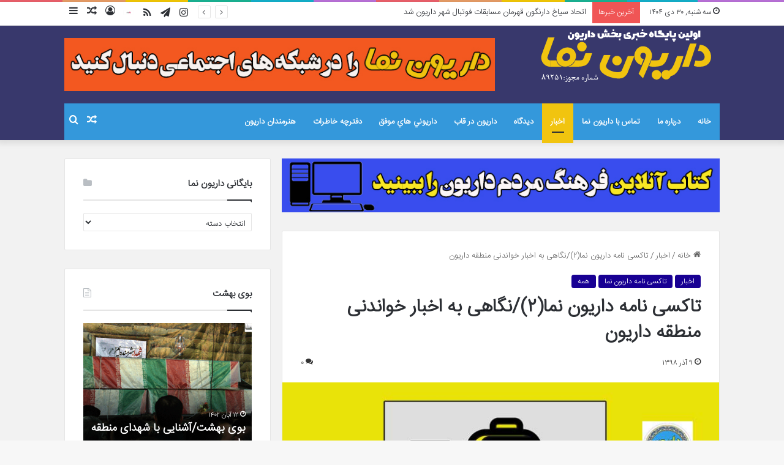

--- FILE ---
content_type: text/html; charset=UTF-8
request_url: https://daryonnama.ir/news/16986/%D8%AA%D8%A7%DA%A9%D8%B3%DB%8C-%D9%86%D8%A7%D9%85%D9%87-%D8%AF%D8%A7%D8%B1%DB%8C%D9%88%D9%86-%D9%86%D9%85%D8%A72-%D9%86%DA%AF%D8%A7%D9%87%DB%8C-%D8%A8%D9%87-%D8%A7%D8%AE%D8%A8%D8%A7%D8%B1-%D8%AE/
body_size: 33648
content:
<!DOCTYPE html>
<html dir="rtl" lang="fa-IR" class="" data-skin="light" prefix="og: http://ogp.me/ns#">
<head>
	<meta charset="UTF-8" />
	<link rel="profile" href="https://gmpg.org/xfn/11" />
	<title>تاکسی نامه داریون نما(2)/نگاهی به اخبار خواندنی منطقه داریون &#8211; داريون نما</title>
<meta name='robots' content='max-image-preview:large' />
<link rel="alternate" type="application/rss+xml" title="داريون نما &raquo; خوراک" href="https://daryonnama.ir/feed/" />
<link rel="alternate" type="application/rss+xml" title="داريون نما &raquo; خوراک دیدگاه‌ها" href="https://daryonnama.ir/comments/feed/" />
<link rel="alternate" type="application/rss+xml" title="داريون نما &raquo; تاکسی نامه داریون نما(2)/نگاهی به اخبار خواندنی منطقه داریون خوراک دیدگاه‌ها" href="https://daryonnama.ir/news/16986/%d8%aa%d8%a7%da%a9%d8%b3%db%8c-%d9%86%d8%a7%d9%85%d9%87-%d8%af%d8%a7%d8%b1%db%8c%d9%88%d9%86-%d9%86%d9%85%d8%a72-%d9%86%da%af%d8%a7%d9%87%db%8c-%d8%a8%d9%87-%d8%a7%d8%ae%d8%a8%d8%a7%d8%b1-%d8%ae/feed/" />

		<style type="text/css">
			:root{
			
					--main-nav-background: #1f2024;
					--main-nav-secondry-background: rgba(0,0,0,0.2);
					--main-nav-primary-color: #0088ff;
					--main-nav-contrast-primary-color: #FFFFFF;
					--main-nav-text-color: #FFFFFF;
					--main-nav-secondry-text-color: rgba(225,255,255,0.5);
					--main-nav-main-border-color: rgba(255,255,255,0.07);
					--main-nav-secondry-border-color: rgba(255,255,255,0.04);
				
			}
		</style>
	
<meta property="og:title" content="تاکسی نامه داریون نما(2)/نگاهی به اخبار خواندنی منطقه داریون - داريون نما" />
<meta property="og:type" content="article" />
<meta property="og:description" content="«تاکسی نامه داریون نما» بخش جدیدی است از گروه رسانه ای داریون نما که سعی می کند از این به بعد به اخب" />
<meta property="og:url" content="https://daryonnama.ir/news/16986/%d8%aa%d8%a7%da%a9%d8%b3%db%8c-%d9%86%d8%a7%d9%85%d9%87-%d8%af%d8%a7%d8%b1%db%8c%d9%88%d9%86-%d9%86%d9%85%d8%a72-%d9%86%da%af%d8%a7%d9%87%db%8c-%d8%a8%d9%87-%d8%a7%d8%ae%d8%a8%d8%a7%d8%b1-%d8%ae/" />
<meta property="og:site_name" content="داريون نما" />
<meta property="og:image" content="https://daryonnama.ir/wp-content/uploads/تاکسی-نامه.jpg" />
<meta name="viewport" content="width=device-width, initial-scale=1.0" /><script type="text/javascript">
window._wpemojiSettings = {"baseUrl":"https:\/\/s.w.org\/images\/core\/emoji\/14.0.0\/72x72\/","ext":".png","svgUrl":"https:\/\/s.w.org\/images\/core\/emoji\/14.0.0\/svg\/","svgExt":".svg","source":{"concatemoji":"https:\/\/daryonnama.ir\/wp-includes\/js\/wp-emoji-release.min.js?ver=a6ae272e42097c74edb7509c46b783db"}};
/*! This file is auto-generated */
!function(i,n){var o,s,e;function c(e){try{var t={supportTests:e,timestamp:(new Date).valueOf()};sessionStorage.setItem(o,JSON.stringify(t))}catch(e){}}function p(e,t,n){e.clearRect(0,0,e.canvas.width,e.canvas.height),e.fillText(t,0,0);var t=new Uint32Array(e.getImageData(0,0,e.canvas.width,e.canvas.height).data),r=(e.clearRect(0,0,e.canvas.width,e.canvas.height),e.fillText(n,0,0),new Uint32Array(e.getImageData(0,0,e.canvas.width,e.canvas.height).data));return t.every(function(e,t){return e===r[t]})}function u(e,t,n){switch(t){case"flag":return n(e,"\ud83c\udff3\ufe0f\u200d\u26a7\ufe0f","\ud83c\udff3\ufe0f\u200b\u26a7\ufe0f")?!1:!n(e,"\ud83c\uddfa\ud83c\uddf3","\ud83c\uddfa\u200b\ud83c\uddf3")&&!n(e,"\ud83c\udff4\udb40\udc67\udb40\udc62\udb40\udc65\udb40\udc6e\udb40\udc67\udb40\udc7f","\ud83c\udff4\u200b\udb40\udc67\u200b\udb40\udc62\u200b\udb40\udc65\u200b\udb40\udc6e\u200b\udb40\udc67\u200b\udb40\udc7f");case"emoji":return!n(e,"\ud83e\udef1\ud83c\udffb\u200d\ud83e\udef2\ud83c\udfff","\ud83e\udef1\ud83c\udffb\u200b\ud83e\udef2\ud83c\udfff")}return!1}function f(e,t,n){var r="undefined"!=typeof WorkerGlobalScope&&self instanceof WorkerGlobalScope?new OffscreenCanvas(300,150):i.createElement("canvas"),a=r.getContext("2d",{willReadFrequently:!0}),o=(a.textBaseline="top",a.font="600 32px Arial",{});return e.forEach(function(e){o[e]=t(a,e,n)}),o}function t(e){var t=i.createElement("script");t.src=e,t.defer=!0,i.head.appendChild(t)}"undefined"!=typeof Promise&&(o="wpEmojiSettingsSupports",s=["flag","emoji"],n.supports={everything:!0,everythingExceptFlag:!0},e=new Promise(function(e){i.addEventListener("DOMContentLoaded",e,{once:!0})}),new Promise(function(t){var n=function(){try{var e=JSON.parse(sessionStorage.getItem(o));if("object"==typeof e&&"number"==typeof e.timestamp&&(new Date).valueOf()<e.timestamp+604800&&"object"==typeof e.supportTests)return e.supportTests}catch(e){}return null}();if(!n){if("undefined"!=typeof Worker&&"undefined"!=typeof OffscreenCanvas&&"undefined"!=typeof URL&&URL.createObjectURL&&"undefined"!=typeof Blob)try{var e="postMessage("+f.toString()+"("+[JSON.stringify(s),u.toString(),p.toString()].join(",")+"));",r=new Blob([e],{type:"text/javascript"}),a=new Worker(URL.createObjectURL(r),{name:"wpTestEmojiSupports"});return void(a.onmessage=function(e){c(n=e.data),a.terminate(),t(n)})}catch(e){}c(n=f(s,u,p))}t(n)}).then(function(e){for(var t in e)n.supports[t]=e[t],n.supports.everything=n.supports.everything&&n.supports[t],"flag"!==t&&(n.supports.everythingExceptFlag=n.supports.everythingExceptFlag&&n.supports[t]);n.supports.everythingExceptFlag=n.supports.everythingExceptFlag&&!n.supports.flag,n.DOMReady=!1,n.readyCallback=function(){n.DOMReady=!0}}).then(function(){return e}).then(function(){var e;n.supports.everything||(n.readyCallback(),(e=n.source||{}).concatemoji?t(e.concatemoji):e.wpemoji&&e.twemoji&&(t(e.twemoji),t(e.wpemoji)))}))}((window,document),window._wpemojiSettings);
</script>
<style type="text/css">
img.wp-smiley,
img.emoji {
	display: inline !important;
	border: none !important;
	box-shadow: none !important;
	height: 1em !important;
	width: 1em !important;
	margin: 0 0.07em !important;
	vertical-align: -0.1em !important;
	background: none !important;
	padding: 0 !important;
}
</style>
	<link rel='stylesheet' id='wp-block-library-rtl-css' href='https://daryonnama.ir/wp-includes/css/dist/block-library/style-rtl.min.css?ver=a6ae272e42097c74edb7509c46b783db' type='text/css' media='all' />
<style id='wp-block-library-theme-inline-css' type='text/css'>
.wp-block-audio figcaption{color:#555;font-size:13px;text-align:center}.is-dark-theme .wp-block-audio figcaption{color:hsla(0,0%,100%,.65)}.wp-block-audio{margin:0 0 1em}.wp-block-code{border:1px solid #ccc;border-radius:4px;font-family:Menlo,Consolas,monaco,monospace;padding:.8em 1em}.wp-block-embed figcaption{color:#555;font-size:13px;text-align:center}.is-dark-theme .wp-block-embed figcaption{color:hsla(0,0%,100%,.65)}.wp-block-embed{margin:0 0 1em}.blocks-gallery-caption{color:#555;font-size:13px;text-align:center}.is-dark-theme .blocks-gallery-caption{color:hsla(0,0%,100%,.65)}.wp-block-image figcaption{color:#555;font-size:13px;text-align:center}.is-dark-theme .wp-block-image figcaption{color:hsla(0,0%,100%,.65)}.wp-block-image{margin:0 0 1em}.wp-block-pullquote{border-bottom:4px solid;border-top:4px solid;color:currentColor;margin-bottom:1.75em}.wp-block-pullquote cite,.wp-block-pullquote footer,.wp-block-pullquote__citation{color:currentColor;font-size:.8125em;font-style:normal;text-transform:uppercase}.wp-block-quote{border-left:.25em solid;margin:0 0 1.75em;padding-left:1em}.wp-block-quote cite,.wp-block-quote footer{color:currentColor;font-size:.8125em;font-style:normal;position:relative}.wp-block-quote.has-text-align-right{border-left:none;border-right:.25em solid;padding-left:0;padding-right:1em}.wp-block-quote.has-text-align-center{border:none;padding-left:0}.wp-block-quote.is-large,.wp-block-quote.is-style-large,.wp-block-quote.is-style-plain{border:none}.wp-block-search .wp-block-search__label{font-weight:700}.wp-block-search__button{border:1px solid #ccc;padding:.375em .625em}:where(.wp-block-group.has-background){padding:1.25em 2.375em}.wp-block-separator.has-css-opacity{opacity:.4}.wp-block-separator{border:none;border-bottom:2px solid;margin-left:auto;margin-right:auto}.wp-block-separator.has-alpha-channel-opacity{opacity:1}.wp-block-separator:not(.is-style-wide):not(.is-style-dots){width:100px}.wp-block-separator.has-background:not(.is-style-dots){border-bottom:none;height:1px}.wp-block-separator.has-background:not(.is-style-wide):not(.is-style-dots){height:2px}.wp-block-table{margin:0 0 1em}.wp-block-table td,.wp-block-table th{word-break:normal}.wp-block-table figcaption{color:#555;font-size:13px;text-align:center}.is-dark-theme .wp-block-table figcaption{color:hsla(0,0%,100%,.65)}.wp-block-video figcaption{color:#555;font-size:13px;text-align:center}.is-dark-theme .wp-block-video figcaption{color:hsla(0,0%,100%,.65)}.wp-block-video{margin:0 0 1em}.wp-block-template-part.has-background{margin-bottom:0;margin-top:0;padding:1.25em 2.375em}
</style>
<style id='wpsh-blocks-aparat-style-inline-css' type='text/css'>
.h_iframe-aparat_embed_frame{position:relative}.h_iframe-aparat_embed_frame .ratio{display:block;width:100%;height:auto}.h_iframe-aparat_embed_frame iframe{position:absolute;top:0;left:0;width:100%;height:100%}.wpsh-blocks_aparat{width:100%;clear:both;overflow:auto;display:block;position:relative;padding:30px 0}.wpsh-blocks_aparat_align_center .h_iframe-aparat_embed_frame{margin:0 auto}.wpsh-blocks_aparat_align_left .h_iframe-aparat_embed_frame{margin-right:30%}.wpsh-blocks_aparat_size_small .h_iframe-aparat_embed_frame{max-width:420px}.wpsh-blocks_aparat_size_big .h_iframe-aparat_embed_frame{max-width:720px}

</style>
<style id='wpsh-blocks-justify-style-inline-css' type='text/css'>
.wp-block-wpsh-blocks-justify,.wpsh-blocks_justify{text-align:justify !important}.wpsh-blocks_justify_ltr{direction:ltr !important}.wpsh-blocks_justify_rtl{direction:rtl !important}

</style>
<style id='wpsh-blocks-shamsi-style-inline-css' type='text/css'>
.wpsh-blocks_shamsi_align_center{text-align:center !important}.wpsh-blocks_shamsi_align_right{text-align:right !important}.wpsh-blocks_shamsi_align_left{text-align:left !important}

</style>
<style id='classic-theme-styles-inline-css' type='text/css'>
/*! This file is auto-generated */
.wp-block-button__link{color:#fff;background-color:#32373c;border-radius:9999px;box-shadow:none;text-decoration:none;padding:calc(.667em + 2px) calc(1.333em + 2px);font-size:1.125em}.wp-block-file__button{background:#32373c;color:#fff;text-decoration:none}
</style>
<style id='global-styles-inline-css' type='text/css'>
body{--wp--preset--color--black: #000000;--wp--preset--color--cyan-bluish-gray: #abb8c3;--wp--preset--color--white: #ffffff;--wp--preset--color--pale-pink: #f78da7;--wp--preset--color--vivid-red: #cf2e2e;--wp--preset--color--luminous-vivid-orange: #ff6900;--wp--preset--color--luminous-vivid-amber: #fcb900;--wp--preset--color--light-green-cyan: #7bdcb5;--wp--preset--color--vivid-green-cyan: #00d084;--wp--preset--color--pale-cyan-blue: #8ed1fc;--wp--preset--color--vivid-cyan-blue: #0693e3;--wp--preset--color--vivid-purple: #9b51e0;--wp--preset--gradient--vivid-cyan-blue-to-vivid-purple: linear-gradient(135deg,rgba(6,147,227,1) 0%,rgb(155,81,224) 100%);--wp--preset--gradient--light-green-cyan-to-vivid-green-cyan: linear-gradient(135deg,rgb(122,220,180) 0%,rgb(0,208,130) 100%);--wp--preset--gradient--luminous-vivid-amber-to-luminous-vivid-orange: linear-gradient(135deg,rgba(252,185,0,1) 0%,rgba(255,105,0,1) 100%);--wp--preset--gradient--luminous-vivid-orange-to-vivid-red: linear-gradient(135deg,rgba(255,105,0,1) 0%,rgb(207,46,46) 100%);--wp--preset--gradient--very-light-gray-to-cyan-bluish-gray: linear-gradient(135deg,rgb(238,238,238) 0%,rgb(169,184,195) 100%);--wp--preset--gradient--cool-to-warm-spectrum: linear-gradient(135deg,rgb(74,234,220) 0%,rgb(151,120,209) 20%,rgb(207,42,186) 40%,rgb(238,44,130) 60%,rgb(251,105,98) 80%,rgb(254,248,76) 100%);--wp--preset--gradient--blush-light-purple: linear-gradient(135deg,rgb(255,206,236) 0%,rgb(152,150,240) 100%);--wp--preset--gradient--blush-bordeaux: linear-gradient(135deg,rgb(254,205,165) 0%,rgb(254,45,45) 50%,rgb(107,0,62) 100%);--wp--preset--gradient--luminous-dusk: linear-gradient(135deg,rgb(255,203,112) 0%,rgb(199,81,192) 50%,rgb(65,88,208) 100%);--wp--preset--gradient--pale-ocean: linear-gradient(135deg,rgb(255,245,203) 0%,rgb(182,227,212) 50%,rgb(51,167,181) 100%);--wp--preset--gradient--electric-grass: linear-gradient(135deg,rgb(202,248,128) 0%,rgb(113,206,126) 100%);--wp--preset--gradient--midnight: linear-gradient(135deg,rgb(2,3,129) 0%,rgb(40,116,252) 100%);--wp--preset--font-size--small: 13px;--wp--preset--font-size--medium: 20px;--wp--preset--font-size--large: 36px;--wp--preset--font-size--x-large: 42px;--wp--preset--spacing--20: 0.44rem;--wp--preset--spacing--30: 0.67rem;--wp--preset--spacing--40: 1rem;--wp--preset--spacing--50: 1.5rem;--wp--preset--spacing--60: 2.25rem;--wp--preset--spacing--70: 3.38rem;--wp--preset--spacing--80: 5.06rem;--wp--preset--shadow--natural: 6px 6px 9px rgba(0, 0, 0, 0.2);--wp--preset--shadow--deep: 12px 12px 50px rgba(0, 0, 0, 0.4);--wp--preset--shadow--sharp: 6px 6px 0px rgba(0, 0, 0, 0.2);--wp--preset--shadow--outlined: 6px 6px 0px -3px rgba(255, 255, 255, 1), 6px 6px rgba(0, 0, 0, 1);--wp--preset--shadow--crisp: 6px 6px 0px rgba(0, 0, 0, 1);}:where(.is-layout-flex){gap: 0.5em;}:where(.is-layout-grid){gap: 0.5em;}body .is-layout-flow > .alignleft{float: left;margin-inline-start: 0;margin-inline-end: 2em;}body .is-layout-flow > .alignright{float: right;margin-inline-start: 2em;margin-inline-end: 0;}body .is-layout-flow > .aligncenter{margin-left: auto !important;margin-right: auto !important;}body .is-layout-constrained > .alignleft{float: left;margin-inline-start: 0;margin-inline-end: 2em;}body .is-layout-constrained > .alignright{float: right;margin-inline-start: 2em;margin-inline-end: 0;}body .is-layout-constrained > .aligncenter{margin-left: auto !important;margin-right: auto !important;}body .is-layout-constrained > :where(:not(.alignleft):not(.alignright):not(.alignfull)){max-width: var(--wp--style--global--content-size);margin-left: auto !important;margin-right: auto !important;}body .is-layout-constrained > .alignwide{max-width: var(--wp--style--global--wide-size);}body .is-layout-flex{display: flex;}body .is-layout-flex{flex-wrap: wrap;align-items: center;}body .is-layout-flex > *{margin: 0;}body .is-layout-grid{display: grid;}body .is-layout-grid > *{margin: 0;}:where(.wp-block-columns.is-layout-flex){gap: 2em;}:where(.wp-block-columns.is-layout-grid){gap: 2em;}:where(.wp-block-post-template.is-layout-flex){gap: 1.25em;}:where(.wp-block-post-template.is-layout-grid){gap: 1.25em;}.has-black-color{color: var(--wp--preset--color--black) !important;}.has-cyan-bluish-gray-color{color: var(--wp--preset--color--cyan-bluish-gray) !important;}.has-white-color{color: var(--wp--preset--color--white) !important;}.has-pale-pink-color{color: var(--wp--preset--color--pale-pink) !important;}.has-vivid-red-color{color: var(--wp--preset--color--vivid-red) !important;}.has-luminous-vivid-orange-color{color: var(--wp--preset--color--luminous-vivid-orange) !important;}.has-luminous-vivid-amber-color{color: var(--wp--preset--color--luminous-vivid-amber) !important;}.has-light-green-cyan-color{color: var(--wp--preset--color--light-green-cyan) !important;}.has-vivid-green-cyan-color{color: var(--wp--preset--color--vivid-green-cyan) !important;}.has-pale-cyan-blue-color{color: var(--wp--preset--color--pale-cyan-blue) !important;}.has-vivid-cyan-blue-color{color: var(--wp--preset--color--vivid-cyan-blue) !important;}.has-vivid-purple-color{color: var(--wp--preset--color--vivid-purple) !important;}.has-black-background-color{background-color: var(--wp--preset--color--black) !important;}.has-cyan-bluish-gray-background-color{background-color: var(--wp--preset--color--cyan-bluish-gray) !important;}.has-white-background-color{background-color: var(--wp--preset--color--white) !important;}.has-pale-pink-background-color{background-color: var(--wp--preset--color--pale-pink) !important;}.has-vivid-red-background-color{background-color: var(--wp--preset--color--vivid-red) !important;}.has-luminous-vivid-orange-background-color{background-color: var(--wp--preset--color--luminous-vivid-orange) !important;}.has-luminous-vivid-amber-background-color{background-color: var(--wp--preset--color--luminous-vivid-amber) !important;}.has-light-green-cyan-background-color{background-color: var(--wp--preset--color--light-green-cyan) !important;}.has-vivid-green-cyan-background-color{background-color: var(--wp--preset--color--vivid-green-cyan) !important;}.has-pale-cyan-blue-background-color{background-color: var(--wp--preset--color--pale-cyan-blue) !important;}.has-vivid-cyan-blue-background-color{background-color: var(--wp--preset--color--vivid-cyan-blue) !important;}.has-vivid-purple-background-color{background-color: var(--wp--preset--color--vivid-purple) !important;}.has-black-border-color{border-color: var(--wp--preset--color--black) !important;}.has-cyan-bluish-gray-border-color{border-color: var(--wp--preset--color--cyan-bluish-gray) !important;}.has-white-border-color{border-color: var(--wp--preset--color--white) !important;}.has-pale-pink-border-color{border-color: var(--wp--preset--color--pale-pink) !important;}.has-vivid-red-border-color{border-color: var(--wp--preset--color--vivid-red) !important;}.has-luminous-vivid-orange-border-color{border-color: var(--wp--preset--color--luminous-vivid-orange) !important;}.has-luminous-vivid-amber-border-color{border-color: var(--wp--preset--color--luminous-vivid-amber) !important;}.has-light-green-cyan-border-color{border-color: var(--wp--preset--color--light-green-cyan) !important;}.has-vivid-green-cyan-border-color{border-color: var(--wp--preset--color--vivid-green-cyan) !important;}.has-pale-cyan-blue-border-color{border-color: var(--wp--preset--color--pale-cyan-blue) !important;}.has-vivid-cyan-blue-border-color{border-color: var(--wp--preset--color--vivid-cyan-blue) !important;}.has-vivid-purple-border-color{border-color: var(--wp--preset--color--vivid-purple) !important;}.has-vivid-cyan-blue-to-vivid-purple-gradient-background{background: var(--wp--preset--gradient--vivid-cyan-blue-to-vivid-purple) !important;}.has-light-green-cyan-to-vivid-green-cyan-gradient-background{background: var(--wp--preset--gradient--light-green-cyan-to-vivid-green-cyan) !important;}.has-luminous-vivid-amber-to-luminous-vivid-orange-gradient-background{background: var(--wp--preset--gradient--luminous-vivid-amber-to-luminous-vivid-orange) !important;}.has-luminous-vivid-orange-to-vivid-red-gradient-background{background: var(--wp--preset--gradient--luminous-vivid-orange-to-vivid-red) !important;}.has-very-light-gray-to-cyan-bluish-gray-gradient-background{background: var(--wp--preset--gradient--very-light-gray-to-cyan-bluish-gray) !important;}.has-cool-to-warm-spectrum-gradient-background{background: var(--wp--preset--gradient--cool-to-warm-spectrum) !important;}.has-blush-light-purple-gradient-background{background: var(--wp--preset--gradient--blush-light-purple) !important;}.has-blush-bordeaux-gradient-background{background: var(--wp--preset--gradient--blush-bordeaux) !important;}.has-luminous-dusk-gradient-background{background: var(--wp--preset--gradient--luminous-dusk) !important;}.has-pale-ocean-gradient-background{background: var(--wp--preset--gradient--pale-ocean) !important;}.has-electric-grass-gradient-background{background: var(--wp--preset--gradient--electric-grass) !important;}.has-midnight-gradient-background{background: var(--wp--preset--gradient--midnight) !important;}.has-small-font-size{font-size: var(--wp--preset--font-size--small) !important;}.has-medium-font-size{font-size: var(--wp--preset--font-size--medium) !important;}.has-large-font-size{font-size: var(--wp--preset--font-size--large) !important;}.has-x-large-font-size{font-size: var(--wp--preset--font-size--x-large) !important;}
.wp-block-navigation a:where(:not(.wp-element-button)){color: inherit;}
:where(.wp-block-post-template.is-layout-flex){gap: 1.25em;}:where(.wp-block-post-template.is-layout-grid){gap: 1.25em;}
:where(.wp-block-columns.is-layout-flex){gap: 2em;}:where(.wp-block-columns.is-layout-grid){gap: 2em;}
.wp-block-pullquote{font-size: 1.5em;line-height: 1.6;}
</style>
<link rel='stylesheet' id='cptch_stylesheet-css' href='https://daryonnama.ir/wp-content/plugins/captcha/css/front_end_style.css?ver=4.4.5' type='text/css' media='all' />
<link rel='stylesheet' id='dashicons-css' href='https://daryonnama.ir/wp-includes/css/dashicons.min.css?ver=a6ae272e42097c74edb7509c46b783db' type='text/css' media='all' />
<link rel='stylesheet' id='cptch_desktop_style-css' href='https://daryonnama.ir/wp-content/plugins/captcha/css/desktop_style.css?ver=4.4.5' type='text/css' media='all' />
<link rel='stylesheet' id='taqyeem-buttons-style-css' href='https://daryonnama.ir/wp-content/plugins/taqyeem-buttons/assets/style.css?ver=a6ae272e42097c74edb7509c46b783db' type='text/css' media='all' />
<link rel='stylesheet' id='tie-css-base-css' href='https://daryonnama.ir/wp-content/themes/jannah/assets/css/base.min.css?ver=6.3' type='text/css' media='all' />
<link rel='stylesheet' id='tie-css-styles-css' href='https://daryonnama.ir/wp-content/themes/jannah/assets/css/style.min.css?ver=6.3' type='text/css' media='all' />
<link rel='stylesheet' id='tie-css-widgets-css' href='https://daryonnama.ir/wp-content/themes/jannah/assets/css/widgets.min.css?ver=6.3' type='text/css' media='all' />
<link rel='stylesheet' id='tie-css-helpers-css' href='https://daryonnama.ir/wp-content/themes/jannah/assets/css/helpers.min.css?ver=6.3' type='text/css' media='all' />
<link rel='stylesheet' id='tie-fontawesome5-css' href='https://daryonnama.ir/wp-content/themes/jannah/assets/css/fontawesome.css?ver=6.3' type='text/css' media='all' />
<link rel='stylesheet' id='tie-css-ilightbox-css' href='https://daryonnama.ir/wp-content/themes/jannah/assets/ilightbox/dark-skin/skin.css?ver=6.3' type='text/css' media='all' />
<link rel='stylesheet' id='tie-css-shortcodes-css' href='https://daryonnama.ir/wp-content/themes/jannah/assets/css/plugins/shortcodes.min.css?ver=6.3' type='text/css' media='all' />
<link rel='stylesheet' id='tie-css-single-css' href='https://daryonnama.ir/wp-content/themes/jannah/assets/css/single.min.css?ver=6.3' type='text/css' media='all' />
<link rel='stylesheet' id='tie-css-print-css' href='https://daryonnama.ir/wp-content/themes/jannah/assets/css/print.css?ver=6.3' type='text/css' media='print' />
<link rel='stylesheet' id='taqyeem-styles-css' href='https://daryonnama.ir/wp-content/themes/jannah/assets/css/plugins/taqyeem.min.css?ver=6.3' type='text/css' media='all' />
<link rel='stylesheet' id='wpsh-style-css' href='https://daryonnama.ir/wp-content/plugins/wp-shamsi/assets/css/wpsh_custom.css?ver=4.3.3' type='text/css' media='all' />
<style id='wpsh-style-inline-css' type='text/css'>
@font-face {font-family: 'IRANSansWeb';font-display: swap;src: url('https://daryonnama.ir/wp-content/uploads/IRANSansWeb.woff') format('woff');}@font-face {font-family: 'IRANSansWeb';font-display: swap;src: url('https://daryonnama.ir/wp-content/uploads/IRANSansWeb.woff') format('woff');}@font-face {font-family: 'IRANSansWeb';font-display: swap;src: url('https://daryonnama.ir/wp-content/uploads/IRANSansWeb.woff') format('woff');}@font-face {font-family: 'IRANSansWeb';font-display: swap;src: url('https://daryonnama.ir/wp-content/uploads/IRANSansWeb.woff') format('woff');}body{font-family: 'IRANSansWeb';}.logo-text,h1,h2,h3,h4,h5,h6,.the-subtitle{font-family: 'IRANSansWeb';}#main-nav .main-menu > ul > li > a{font-family: 'IRANSansWeb';}blockquote p{font-family: 'IRANSansWeb';}#main-nav .main-menu > ul > li > a{text-transform: uppercase;}.entry-header h1.entry-title{font-size: 30px;}#tie-wrapper .mag-box.big-post-left-box li:not(:first-child) .post-title,#tie-wrapper .mag-box.big-post-top-box li:not(:first-child) .post-title,#tie-wrapper .mag-box.half-box li:not(:first-child) .post-title,#tie-wrapper .mag-box.big-thumb-left-box li:not(:first-child) .post-title,#tie-wrapper .mag-box.scrolling-box .slide .post-title,#tie-wrapper .mag-box.miscellaneous-box li:not(:first-child) .post-title{font-weight: 500;}:root:root{--brand-color: #180093;--dark-brand-color: #000061;--bright-color: #FFFFFF;--base-color: #2c2f34;}#footer-widgets-container{border-top: 8px solid #180093;-webkit-box-shadow: 0 -5px 0 rgba(0,0,0,0.07); -moz-box-shadow: 0 -8px 0 rgba(0,0,0,0.07); box-shadow: 0 -8px 0 rgba(0,0,0,0.07);}#reading-position-indicator{box-shadow: 0 0 10px rgba( 24,0,147,0.7);}:root:root{--brand-color: #180093;--dark-brand-color: #000061;--bright-color: #FFFFFF;--base-color: #2c2f34;}#footer-widgets-container{border-top: 8px solid #180093;-webkit-box-shadow: 0 -5px 0 rgba(0,0,0,0.07); -moz-box-shadow: 0 -8px 0 rgba(0,0,0,0.07); box-shadow: 0 -8px 0 rgba(0,0,0,0.07);}#reading-position-indicator{box-shadow: 0 0 10px rgba( 24,0,147,0.7);}a,body .entry a,.dark-skin body .entry a,.comment-list .comment-content a{color: #180093;}a:hover,body .entry a:hover,.dark-skin body .entry a:hover,.comment-list .comment-content a:hover{color: #f1c40f;}.container-wrapper,.the-global-title,.comment-reply-title,.tabs,.flex-tabs .flexMenu-popup,.magazine1 .tabs-vertical .tabs li a,.magazine1 .tabs-vertical:after,.mag-box .show-more-button,.white-bg .social-icons-item a,textarea,input,select,.toggle,.post-content-slideshow,.post-content-slideshow .slider-nav-wrapper,.share-buttons-bottom,.pages-numbers a,.pages-nav-item,.first-last-pages .pagination-icon,.multiple-post-pages .post-page-numbers,#story-highlights li,.review-item,.review-summary,.user-rate-wrap,.review-final-score,.tabs a{border-color: #e5e5e5 !important;}.magazine1 .tabs a{border-bottom-color: transparent !important;}.fullwidth-area .tagcloud a:not(:hover){background: transparent;box-shadow: inset 0 0 0 3px #e5e5e5;}.subscribe-widget-content .subscribe-subtitle:after,.white-bg .social-icons-item:before{background-color: #e5e5e5 !important;}#main-nav .main-menu-wrapper,#main-nav .menu-sub-content,#main-nav .comp-sub-menu,#main-nav .guest-btn:not(:hover),#main-nav ul.cats-vertical li a.is-active,#main-nav ul.cats-vertical li a:hover,#autocomplete-suggestions.search-in-main-nav{background-color: #3498db;}#main-nav{border-width: 0;}#theme-header #main-nav:not(.fixed-nav){bottom: 0;}#main-nav .icon-basecloud-bg:after{color: #3498db;}#autocomplete-suggestions.search-in-main-nav{border-color: rgba(255,255,255,0.07);}.main-nav-boxed #main-nav .main-menu-wrapper{border-width: 0;}.main-nav {--main-nav-primary-color: #f1c40f;}#main-nav .mega-links-head:after,#main-nav .comp-sub-menu .button:hover,#main-nav .comp-sub-menu .checkout-button,#main-nav .cats-horizontal a.is-active,#main-nav .cats-horizontal a:hover,#autocomplete-suggestions.search-in-main-nav .button,#main-nav .spinner > div{background-color: #f1c40f;}#main-nav .menu ul li:hover > a,#main-nav .menu ul li.current-menu-item:not(.mega-link-column) > a,#main-nav .components a:hover,#main-nav .components > li:hover > a,#main-nav #search-submit:hover,#main-nav .cats-vertical a.is-active,#main-nav .cats-vertical a:hover,#main-nav .mega-menu .post-meta a:hover,#main-nav .mega-menu .post-box-title a:hover,#autocomplete-suggestions.search-in-main-nav a:hover,#main-nav .spinner-circle:after{color: #f1c40f;}#main-nav .menu > li.tie-current-menu > a,#main-nav .menu > li:hover > a,#main-nav .components .button:hover,#main-nav .comp-sub-menu .checkout-button,.theme-header #main-nav .mega-menu .cats-horizontal a.is-active,.theme-header #main-nav .mega-menu .cats-horizontal a:hover,#autocomplete-suggestions.search-in-main-nav a.button{color: #FFFFFF;}#main-nav .menu > li.tie-current-menu > a:before,#main-nav .menu > li:hover > a:before{border-top-color: #FFFFFF;}.main-nav-light #main-nav .menu-item-has-children li:hover > a:before,.main-nav-light #main-nav .mega-menu li:hover > a:before{border-left-color: #f1c40f;}.rtl .main-nav-light #main-nav .menu-item-has-children li:hover > a:before,.rtl .main-nav-light #main-nav .mega-menu li:hover > a:before{border-right-color: #f1c40f;border-left-color: transparent;}#autocomplete-suggestions.search-in-main-nav .button:hover,#main-nav .comp-sub-menu .checkout-button:hover{background-color: #d3a600;}#main-nav,#main-nav input,#main-nav #search-submit,#main-nav .fa-spinner,#main-nav .comp-sub-menu,#main-nav .tie-weather-widget{color: #ffffff;}#main-nav input::-moz-placeholder{color: #ffffff;}#main-nav input:-moz-placeholder{color: #ffffff;}#main-nav input:-ms-input-placeholder{color: #ffffff;}#main-nav input::-webkit-input-placeholder{color: #ffffff;}#main-nav .mega-menu .post-meta,#main-nav .mega-menu .post-meta a,#autocomplete-suggestions.search-in-main-nav .post-meta{color: rgba(255,255,255,0.6);}#main-nav .weather-icon .icon-cloud,#main-nav .weather-icon .icon-basecloud-bg,#main-nav .weather-icon .icon-cloud-behind{color: #ffffff !important;}#tie-wrapper #theme-header{background-color: #38386c;}#tie-container #tie-wrapper,.post-layout-8 #content{background-color: #f2f2f2;}#footer{background-color: #050001;}#footer .posts-list-counter .posts-list-items li.widget-post-list:before{border-color: #050001;}#footer .timeline-widget a .date:before{border-color: rgba(5,0,1,0.8);}#footer .footer-boxed-widget-area,#footer textarea,#footer input:not([type=submit]),#footer select,#footer code,#footer kbd,#footer pre,#footer samp,#footer .show-more-button,#footer .slider-links .tie-slider-nav span,#footer #wp-calendar,#footer #wp-calendar tbody td,#footer #wp-calendar thead th,#footer .widget.buddypress .item-options a{border-color: rgba(255,255,255,0.1);}#footer .social-statistics-widget .white-bg li.social-icons-item a,#footer .widget_tag_cloud .tagcloud a,#footer .latest-tweets-widget .slider-links .tie-slider-nav span,#footer .widget_layered_nav_filters a{border-color: rgba(255,255,255,0.1);}#footer .social-statistics-widget .white-bg li:before{background: rgba(255,255,255,0.1);}.site-footer #wp-calendar tbody td{background: rgba(255,255,255,0.02);}#footer .white-bg .social-icons-item a span.followers span,#footer .circle-three-cols .social-icons-item a .followers-num,#footer .circle-three-cols .social-icons-item a .followers-name{color: rgba(255,255,255,0.8);}#footer .timeline-widget ul:before,#footer .timeline-widget a:not(:hover) .date:before{background-color: #000000;}#footer .widget-title,#footer .widget-title a:not(:hover){color: #f1c40f;}#footer,#footer textarea,#footer input:not([type='submit']),#footer select,#footer #wp-calendar tbody,#footer .tie-slider-nav li span:not(:hover),#footer .widget_categories li a:before,#footer .widget_product_categories li a:before,#footer .widget_layered_nav li a:before,#footer .widget_archive li a:before,#footer .widget_nav_menu li a:before,#footer .widget_meta li a:before,#footer .widget_pages li a:before,#footer .widget_recent_entries li a:before,#footer .widget_display_forums li a:before,#footer .widget_display_views li a:before,#footer .widget_rss li a:before,#footer .widget_display_stats dt:before,#footer .subscribe-widget-content h3,#footer .about-author .social-icons a:not(:hover) span{color: #f1c40f;}#footer post-widget-body .meta-item,#footer .post-meta,#footer .stream-title,#footer.dark-skin .timeline-widget .date,#footer .wp-caption .wp-caption-text,#footer .rss-date{color: rgba(241,196,15,0.7);}#footer input::-moz-placeholder{color: #f1c40f;}#footer input:-moz-placeholder{color: #f1c40f;}#footer input:-ms-input-placeholder{color: #f1c40f;}#footer input::-webkit-input-placeholder{color: #f1c40f;}.site-footer.dark-skin a:not(:hover){color: #ffffff;}.site-footer.dark-skin a:hover,#footer .stars-rating-active,#footer .twitter-icon-wrap span,.block-head-4.magazine2 #footer .tabs li a{color: #f1c40f;}#footer .circle_bar{stroke: #f1c40f;}#footer .widget.buddypress .item-options a.selected,#footer .widget.buddypress .item-options a.loading,#footer .tie-slider-nav span:hover,.block-head-4.magazine2 #footer .tabs{border-color: #f1c40f;}.magazine2:not(.block-head-4) #footer .tabs a:hover,.magazine2:not(.block-head-4) #footer .tabs .active a,.magazine1 #footer .tabs a:hover,.magazine1 #footer .tabs .active a,.block-head-4.magazine2 #footer .tabs.tabs .active a,.block-head-4.magazine2 #footer .tabs > .active a:before,.block-head-4.magazine2 #footer .tabs > li.active:nth-child(n) a:after,#footer .digital-rating-static,#footer .timeline-widget li a:hover .date:before,#footer #wp-calendar #today,#footer .posts-list-counter .posts-list-items li.widget-post-list:before,#footer .cat-counter span,#footer.dark-skin .the-global-title:after,#footer .button,#footer [type='submit'],#footer .spinner > div,#footer .widget.buddypress .item-options a.selected,#footer .widget.buddypress .item-options a.loading,#footer .tie-slider-nav span:hover,#footer .fullwidth-area .tagcloud a:hover{background-color: #f1c40f;color: #FFFFFF;}.block-head-4.magazine2 #footer .tabs li a:hover{color: #d3a600;}.block-head-4.magazine2 #footer .tabs.tabs .active a:hover,#footer .widget.buddypress .item-options a.selected,#footer .widget.buddypress .item-options a.loading,#footer .tie-slider-nav span:hover{color: #FFFFFF !important;}#footer .button:hover,#footer [type='submit']:hover{background-color: #d3a600;color: #FFFFFF;}.social-icons-item .custom-link-1-social-icon{background-color: #333 !important;}.social-icons-item .custom-link-1-social-icon span{color: #333;}.social-icons-item .custom-link-1-social-icon.custom-social-img span.social-icon-img{background-image: url('https://daryonnama.ir/wp-content/uploads/img9.webp');}@media (min-width: 1200px){.container{width: auto;}}.boxed-layout #tie-wrapper,.boxed-layout .fixed-nav{max-width: 1130px;}@media (min-width: 1100px){.container,.wide-next-prev-slider-wrapper .slider-main-container{max-width: 1100px;}}@media (max-width: 991px){.side-aside.dark-skin{background: #2f88d6;background: -webkit-linear-gradient(135deg,#5933a2,#2f88d6 );background: -moz-linear-gradient(135deg,#5933a2,#2f88d6 );background: -o-linear-gradient(135deg,#5933a2,#2f88d6 );background: linear-gradient(135deg,#2f88d6,#5933a2 );}}.woocommerce div.product .woocommerce-product-gallery > .flex-viewport {direction: ltr;}.block-head-7 .the-global-title,.block-head-7 .comment-reply-title,.block-head-7 .related.products > h2,.block-head-7 .up-sells > h2,.block-head-7 .cross-sells > h2,.block-head-7 .cart_totals > h2,.block-head-7 .bbp-form legend { background-color: #00BCD4;}#review-box h2.review-box-header,.review-stars .review-item,body.rtl .review-short-summary,.review-summary { display: none;}@media only screen and (max-width: 768px) and (min-width: 0px){#mobile-menu-icon {right: 15px !important;left: auto !important;}#logo,.header-layout-1 #logo {float: left !important;}}
</style>
<script type='text/javascript' src='https://daryonnama.ir/wp-includes/js/jquery/jquery.min.js?ver=3.7.0' id='jquery-core-js'></script>
<script type='text/javascript' src='https://daryonnama.ir/wp-includes/js/jquery/jquery-migrate.min.js?ver=3.4.1' id='jquery-migrate-js'></script>
<link rel="https://api.w.org/" href="https://daryonnama.ir/wp-json/" /><link rel="alternate" type="application/json" href="https://daryonnama.ir/wp-json/wp/v2/posts/16986" /><link rel="stylesheet" href="https://daryonnama.ir/wp-content/themes/jannah/rtl.css" type="text/css" media="screen" /><link rel="canonical" href="https://daryonnama.ir/news/16986/%d8%aa%d8%a7%da%a9%d8%b3%db%8c-%d9%86%d8%a7%d9%85%d9%87-%d8%af%d8%a7%d8%b1%db%8c%d9%88%d9%86-%d9%86%d9%85%d8%a72-%d9%86%da%af%d8%a7%d9%87%db%8c-%d8%a8%d9%87-%d8%a7%d8%ae%d8%a8%d8%a7%d8%b1-%d8%ae/" />
<link rel="alternate" type="application/json+oembed" href="https://daryonnama.ir/wp-json/oembed/1.0/embed?url=https%3A%2F%2Fdaryonnama.ir%2Fnews%2F16986%2F%25d8%25aa%25d8%25a7%25da%25a9%25d8%25b3%25db%258c-%25d9%2586%25d8%25a7%25d9%2585%25d9%2587-%25d8%25af%25d8%25a7%25d8%25b1%25db%258c%25d9%2588%25d9%2586-%25d9%2586%25d9%2585%25d8%25a72-%25d9%2586%25da%25af%25d8%25a7%25d9%2587%25db%258c-%25d8%25a8%25d9%2587-%25d8%25a7%25d8%25ae%25d8%25a8%25d8%25a7%25d8%25b1-%25d8%25ae%2F" />
<link rel="alternate" type="text/xml+oembed" href="https://daryonnama.ir/wp-json/oembed/1.0/embed?url=https%3A%2F%2Fdaryonnama.ir%2Fnews%2F16986%2F%25d8%25aa%25d8%25a7%25da%25a9%25d8%25b3%25db%258c-%25d9%2586%25d8%25a7%25d9%2585%25d9%2587-%25d8%25af%25d8%25a7%25d8%25b1%25db%258c%25d9%2588%25d9%2586-%25d9%2586%25d9%2585%25d8%25a72-%25d9%2586%25da%25af%25d8%25a7%25d9%2587%25db%258c-%25d8%25a8%25d9%2587-%25d8%25a7%25d8%25ae%25d8%25a8%25d8%25a7%25d8%25b1-%25d8%25ae%2F&#038;format=xml" />
<script type='text/javascript'>
/* <![CDATA[ */
var taqyeem = {"ajaxurl":"https://daryonnama.ir/wp-admin/admin-ajax.php" , "your_rating":"امتیاز شما:"};
/* ]]> */
</script>

 <meta name="description" content="«تاکسی نامه داریون نما» بخش جدیدی است از گروه رسانه ای داریون نما که سعی می کند از این به بعد به اخبار مختلف در حوزه های مختلف منطقه داریون بپردازد.اخ" /><meta http-equiv="X-UA-Compatible" content="IE=edge"><div id="div_eRasanehTrustseal_89251"></div>
<script src="https://trustseal.e-rasaneh.ir/trustseal.js"></script>
<script>eRasaneh_Trustseal(89251, false);</script>


<meta name="google-site-verification" content="JYKkJYpkelkJuMO1UaUXynOtlJ0nXrc4wpcT78YoO_Y" />


<meta name="samandehi" content="777166347"/> 
<meta name="theme-color" content="#38386c" /><link rel="icon" href="https://daryonnama.ir/wp-content/uploads/cropped-logo3-32x32.png?v=1699396036" sizes="32x32" />
<link rel="icon" href="https://daryonnama.ir/wp-content/uploads/cropped-logo3-192x192.png?v=1699396036" sizes="192x192" />
<link rel="apple-touch-icon" href="https://daryonnama.ir/wp-content/uploads/cropped-logo3-180x180.png?v=1699396036" />
<meta name="msapplication-TileImage" content="https://daryonnama.ir/wp-content/uploads/cropped-logo3-270x270.png?v=1699396036" />
</head>

<body data-rsssl=1 id="tie-body" class="rtl post-template-default single single-post postid-16986 single-format-standard wrapper-has-shadow block-head-1 magazine1 is-thumb-overlay-disabled is-desktop is-header-layout-3 has-header-ad sidebar-left has-sidebar post-layout-1 narrow-title-narrow-media is-standard-format has-mobile-share hide_share_post_top hide_share_post_bottom">



<div class="background-overlay">

	<div id="tie-container" class="site tie-container">

		
		<div id="tie-wrapper">

			<div class="rainbow-line"></div>
<header id="theme-header" class="theme-header header-layout-3 main-nav-dark main-nav-default-dark main-nav-below main-nav-boxed has-stream-item top-nav-active top-nav-light top-nav-default-light top-nav-above has-shadow has-normal-width-logo mobile-header-default">
	
<nav id="top-nav"  class="has-date-breaking-components top-nav header-nav has-breaking-news" aria-label="پیمایش ثانویه">
	<div class="container">
		<div class="topbar-wrapper">

			
					<div class="topbar-today-date tie-icon">
						سه شنبه, 30 دی 1404					</div>
					
			<div class="tie-alignleft">
				
<div class="breaking controls-is-active">

	<span class="breaking-title">
		<span class="tie-icon-bolt breaking-icon" aria-hidden="true"></span>
		<span class="breaking-title-text">آخرین خبرها</span>
	</span>

	<ul id="breaking-news-in-header" class="breaking-news" data-type="reveal" data-arrows="true">

		
							<li class="news-item">
								<a href="https://daryonnama.ir/news/22050/%d8%a7%d8%aa%d8%ad%d8%a7%d8%af-%d8%b3%db%8c%d8%a7%d8%ae-%d8%af%d8%a7%d8%b1%d9%86%da%af%d9%88%d9%86-%d9%82%d9%87%d8%b1%d9%85%d8%a7%d9%86-%d9%85%d8%b3%d8%a7%d8%a8%d9%82%d8%a7%d8%aa-%d9%81%d9%88%d8%aa/">اتحاد سیاخ دارنگون قهرمان مسابقات فوتبال شهر داریون شد</a>
							</li>

							
							<li class="news-item">
								<a href="https://daryonnama.ir/news/22047/%d9%87%d8%b4%d8%af%d8%a7%d8%b1-%d8%a8%d9%87-%d9%85%d8%aa%d9%82%d8%a7%d8%b6%db%8c%d8%a7%d9%86-%d9%85%d8%b3%da%a9%d9%86-%d9%85%d9%84%db%8c-%d8%af%d8%b1-%d8%af%d8%a7%d8%b1%db%8c%d9%88%d9%86%d8%9b-%d8%a2/">هشدار به متقاضیان مسکن ملی در داریون؛ آغاز ساخت یا بازپس‌گیری زمین</a>
							</li>

							
							<li class="news-item">
								<a href="https://daryonnama.ir/news/22042/%d8%af%d8%a7%d8%b1%db%8c%d9%88%d9%86%d8%9b-%d9%86%d8%a7%d9%85%db%8c-%d8%ac%d8%a7%d8%b1%db%8c-%d8%af%d8%b1-%d8%ad%d8%a7%d9%81%d8%b8%d9%87-%d8%aa%d8%a7%d8%b1%db%8c%d8%ae%db%8c-%d8%b4%d9%88%d8%b4%d8%aa/">داریون؛ نامی جاری در حافظه تاریخی شوشتر/تصاویر</a>
							</li>

							
							<li class="news-item">
								<a href="https://daryonnama.ir/news/22040/%d8%ab%d8%a8%d8%aa%d9%86%d8%a7%d9%85-%d9%85%d8%b1%d8%a7%d8%b3%d9%85-%d9%85%d8%b9%d9%86%d9%88%db%8c-%d8%a7%d8%b9%d8%aa%da%a9%d8%a7%d9%81-%d8%af%d8%b1-%d8%af%d8%a7%d8%b1%db%8c%d9%88%d9%86/">ثبت‌نام مراسم معنوی اعتکاف در داریون</a>
							</li>

							
							<li class="news-item">
								<a href="https://daryonnama.ir/news/22038/%d8%a8%d9%84%d8%a7%d8%aa%da%a9%d9%84%db%8c%d9%81%db%8c-%d9%86%d8%a7%d9%85-%d8%af%d8%a7%d8%b1%db%8c%d8%a7%d9%86-%d8%af%d8%b1-%d9%85%db%8c%d8%a7%d9%86-%d8%aa%d8%a7%d8%a8%d9%84%d9%88%d9%87%d8%a7-%d9%88/">بلاتکلیفی نام داریان در میان تابلوها و نقشه‌ها</a>
							</li>

							
							<li class="news-item">
								<a href="https://daryonnama.ir/news/22035/%d8%af%d8%b1%d8%ae%d8%b4%d8%b4-%d9%87%d9%86%d8%b1%d9%85%d9%86%d8%af%d8%a7%d9%86-%d8%af%d8%a7%d8%b1%db%8c%d9%88%d9%86%db%8c-%d8%af%d8%b1-%d9%86%d9%85%d8%a7%db%8c%d8%b4%da%af%d8%a7%d9%87-%d8%ae%d9%88/">درخشش هنرمندان داریونی در نمایشگاه خوشنویسی جنوب کشور</a>
							</li>

							
							<li class="news-item">
								<a href="https://daryonnama.ir/news/22027/%d8%a7%d8%b1%d8%aa%d9%82%d8%a7-%d8%b1%d9%88%db%8c-%da%a9%d8%a7%d8%ba%d8%b0%d8%8c%d8%a8%d9%84%d8%a7%d8%aa%da%a9%d9%84%db%8c%d9%81%db%8c-%d8%af%d8%b1-%d8%b9%d9%85%d9%84%d8%9b-%da%86%d8%b1%d8%a7-%d8%af/">ارتقا روی کاغذ،بلاتکلیفی در عمل؛ چرا داریون بخشدار ندارد؟</a>
							</li>

							
							<li class="news-item">
								<a href="https://daryonnama.ir/news/22022/%d8%b4%d9%87%d8%b1%d8%af%d8%a7%d8%b1%db%8c-%d8%af%d8%a7%d8%b1%db%8c%d9%88%d9%86-%d8%af%d8%b1-%d8%ac%d8%b4%d9%86%d9%88%d8%a7%d8%b1%d9%87-%d8%b4%d9%87%d8%b1%d8%af%d8%a7%d8%b1%db%8c%d9%87%d8%a7/">شهرداری داریون در جشنواره شهرداری‌های فارس خوش درخشید</a>
							</li>

							
							<li class="news-item">
								<a href="https://daryonnama.ir/news/22016/%d8%af%d8%b1%d8%ae%d9%88%d8%a7%d8%b3%d8%aa-%d8%a7%d9%85%d8%a7%d9%85-%d8%ac%d9%85%d8%b9%d9%87-%d8%af%d8%a7%d8%b1%db%8c%d9%88%d9%86-%d8%a8%d9%87-%d8%ac%d8%a7%d8%af%d9%87-%d9%85%d8%b1%da%af-%d8%b1%d8%b3/">درخواست امام جمعه داریون: به جاده مرگ رسیدگی کنید!</a>
							</li>

							
							<li class="news-item">
								<a href="https://daryonnama.ir/news/22008/%d9%be%d8%a7%d8%b3%d8%ae-%d8%b4%d9%87%d8%b1%d8%af%d8%a7%d8%b1-%d8%af%d8%a7%d8%b1%db%8c%d9%88%d9%86-%d8%a8%d9%87-%da%af%d8%b2%d8%a7%d8%b1%d8%b4-%d8%af%d8%a7%d8%b1%db%8c%d9%88%d9%86-%d9%86%d9%85%d8%a7/">پاسخ شهردار داریون به گزارش داریون نما: تخلیه بدون هماهنگی خاک‌، عامل آشفتگی آرامستان است</a>
							</li>

							
	</ul>
</div><!-- #breaking /-->
			</div><!-- .tie-alignleft /-->

			<div class="tie-alignright">
				<ul class="components">	<li class="side-aside-nav-icon menu-item custom-menu-link">
		<a href="#">
			<span class="tie-icon-navicon" aria-hidden="true"></span>
			<span class="screen-reader-text">سایدبار</span>
		</a>
	</li>
		<li class="random-post-icon menu-item custom-menu-link">
		<a href="/news/16986/%D8%AA%D8%A7%DA%A9%D8%B3%DB%8C-%D9%86%D8%A7%D9%85%D9%87-%D8%AF%D8%A7%D8%B1%DB%8C%D9%88%D9%86-%D9%86%D9%85%D8%A72-%D9%86%DA%AF%D8%A7%D9%87%DB%8C-%D8%A8%D9%87-%D8%A7%D8%AE%D8%A8%D8%A7%D8%B1-%D8%AE/?random-post=1" class="random-post" title="نوشته تصادفی" rel="nofollow">
			<span class="tie-icon-random" aria-hidden="true"></span>
			<span class="screen-reader-text">نوشته تصادفی</span>
		</a>
	</li>
	
	
		<li class=" popup-login-icon menu-item custom-menu-link">
			<a href="#" class="lgoin-btn tie-popup-trigger">
				<span class="tie-icon-author" aria-hidden="true"></span>
				<span class="screen-reader-text">ورود</span>			</a>
		</li>

			 <li class="social-icons-item"><a class="social-link social-custom-link custom-link-1-social-icon custom-social-img" rel="external noopener nofollow" target="_blank" href="https://www.aparat.com/daryonnama"><span class="tie-social-icon social-icon-img social-icon-img-1"></span><span class="screen-reader-text">آپارات</span></a></li><li class="social-icons-item"><a class="social-link rss-social-icon" rel="external noopener nofollow" target="_blank" href="https://daryonnama.ir/feed/"><span class="tie-social-icon tie-icon-feed"></span><span class="screen-reader-text">خوراک</span></a></li><li class="social-icons-item"><a class="social-link telegram-social-icon" rel="external noopener nofollow" target="_blank" href="#"><span class="tie-social-icon tie-icon-paper-plane"></span><span class="screen-reader-text">تلگرام</span></a></li><li class="social-icons-item"><a class="social-link instagram-social-icon" rel="external noopener nofollow" target="_blank" href="#"><span class="tie-social-icon tie-icon-instagram"></span><span class="screen-reader-text">اینستاگرام</span></a></li> </ul><!-- Components -->			</div><!-- .tie-alignright /-->

		</div><!-- .topbar-wrapper /-->
	</div><!-- .container /-->
</nav><!-- #top-nav /-->

<div class="container header-container">
	<div class="tie-row logo-row">

		
		<div class="logo-wrapper">
			<div class="tie-col-md-4 logo-container clearfix">
				
		<div id="logo" class="image-logo" style="margin-top: 1px; margin-bottom: 6px;">

			
			<a title="داریون نما" href="https://daryonnama.ir/">
				
				<picture class="tie-logo-default tie-logo-picture">
					<source class="tie-logo-source-default tie-logo-source" srcset="https://daryonnama.ir/wp-content/uploads/logon1.png" media="(max-width:991px)">
					<source class="tie-logo-source-default tie-logo-source" srcset="https://daryonnama.ir/wp-content/uploads/logojadid.png">
					<img class="tie-logo-img-default tie-logo-img" src="https://daryonnama.ir/wp-content/uploads/logojadid.png" alt="داریون نما" width="300" height="96" style="max-height:96px; width: auto;" />
				</picture>
						</a>

			
		</div><!-- #logo /-->

		<div id="mobile-header-components-area_2" class="mobile-header-components"><ul class="components"><li class="mobile-component_menu custom-menu-link"><a href="#" id="mobile-menu-icon" class=""><span class="tie-mobile-menu-icon nav-icon is-layout-1"></span><span class="screen-reader-text">منو</span></a></li> <li class="mobile-component_login custom-menu-link">
				<a href="#" class="lgoin-btn tie-popup-trigger">
					<span class="tie-icon-author" aria-hidden="true"></span>
					<span class="screen-reader-text">ورود</span>
				</a>
			</li></ul></div>			</div><!-- .tie-col /-->
		</div><!-- .logo-wrapper /-->

		<div class="tie-col-md-8 stream-item stream-item-top-wrapper"><div class="stream-item-top">
					<a href="https://daryonnama.ir/%d8%af%d8%a7%d8%b1%db%8c%d9%88%d9%86-%d9%86%d9%85%d8%a7-%d8%af%d8%b1-%d8%b4%d8%a8%da%a9%d9%87-%d9%87%d8%a7%db%8c-%d8%a7%d8%ac%d8%aa%d9%85%d8%a7%d8%b9%db%8c/" title=""  >
						<img src="https://daryonnama.ir/wp-content/uploads/ads.jpg" alt="" width="728" height="91" />
					</a>
				</div></div><!-- .tie-col /-->
	</div><!-- .tie-row /-->
</div><!-- .container /-->

<div class="main-nav-wrapper">
	<nav id="main-nav" data-skin="search-in-main-nav" class="main-nav header-nav live-search-parent"  aria-label="منوی اصلی">
		<div class="container">

			<div class="main-menu-wrapper">

				
				<div id="menu-components-wrap">

					


					<div class="main-menu main-menu-wrap tie-alignleft">
						<div id="main-nav-menu" class="main-menu header-menu"><ul id="menu-main-menu" class="menu"><li id="menu-item-15667" class="menu-item menu-item-type-custom menu-item-object-custom menu-item-home menu-item-15667"><a href="https://daryonnama.ir/">خانه</a></li>
<li id="menu-item-8716" class="menu-item menu-item-type-post_type menu-item-object-page menu-item-8716"><a href="https://daryonnama.ir/%d8%af%d8%b1%d8%a8%d8%a7%d8%b1%d9%87-%d9%85%d8%a7/">درباره ما</a></li>
<li id="menu-item-8713" class="menu-item menu-item-type-post_type menu-item-object-page menu-item-8713"><a href="https://daryonnama.ir/%d8%aa%d9%85%d8%a7%d8%b3-%d8%a8%d8%a7-%d8%af%d8%a7%d8%b1%d9%8a%d9%88%d9%86-%d9%86%d9%85%d8%a7/">تماس با داريون نما</a></li>
<li id="menu-item-16813" class="menu-item menu-item-type-taxonomy menu-item-object-category current-post-ancestor current-menu-parent current-post-parent menu-item-16813 tie-current-menu"><a href="https://daryonnama.ir/news/category/%d8%a7%d8%ae%d8%a8%d8%a7%d8%b1/">اخبار</a></li>
<li id="menu-item-16814" class="menu-item menu-item-type-taxonomy menu-item-object-category menu-item-16814"><a href="https://daryonnama.ir/news/category/%d8%af%d9%8a%d8%af%da%af%d8%a7%d9%87/">ديدگاه</a></li>
<li id="menu-item-16816" class="menu-item menu-item-type-taxonomy menu-item-object-category menu-item-16816"><a href="https://daryonnama.ir/news/category/%d8%af%d8%a7%d8%b1%d9%8a%d9%88%d9%86-%d8%af%d8%b1-%d9%82%d8%a7%d8%a8/">داريون در قاب</a></li>
<li id="menu-item-16817" class="menu-item menu-item-type-taxonomy menu-item-object-category menu-item-16817"><a href="https://daryonnama.ir/news/category/sabzineh/">داريوني هاي موفق</a></li>
<li id="menu-item-16818" class="menu-item menu-item-type-taxonomy menu-item-object-category menu-item-16818"><a href="https://daryonnama.ir/news/category/%d8%af%d9%81%d8%aa%d8%b1%da%86%d9%87-%d8%ae%d8%a7%d8%b7%d8%b1%d8%a7%d8%aa/">دفترچه خاطرات</a></li>
<li id="menu-item-16820" class="menu-item menu-item-type-taxonomy menu-item-object-category menu-item-16820"><a href="https://daryonnama.ir/news/category/%d9%87%d9%86%d8%b1%d9%85%d9%86%d8%af%d8%a7%d9%86-%d8%af%d8%a7%d8%b1%d9%8a%d9%88%d9%86/">هنرمندان داريون</a></li>
</ul></div>					</div><!-- .main-menu.tie-alignleft /-->

					<ul class="components">			<li class="search-compact-icon menu-item custom-menu-link">
				<a href="#" class="tie-search-trigger">
					<span class="tie-icon-search tie-search-icon" aria-hidden="true"></span>
					<span class="screen-reader-text">جستجو برای</span>
				</a>
			</li>
				<li class="random-post-icon menu-item custom-menu-link">
		<a href="/news/16986/%D8%AA%D8%A7%DA%A9%D8%B3%DB%8C-%D9%86%D8%A7%D9%85%D9%87-%D8%AF%D8%A7%D8%B1%DB%8C%D9%88%D9%86-%D9%86%D9%85%D8%A72-%D9%86%DA%AF%D8%A7%D9%87%DB%8C-%D8%A8%D9%87-%D8%A7%D8%AE%D8%A8%D8%A7%D8%B1-%D8%AE/?random-post=1" class="random-post" title="نوشته تصادفی" rel="nofollow">
			<span class="tie-icon-random" aria-hidden="true"></span>
			<span class="screen-reader-text">نوشته تصادفی</span>
		</a>
	</li>
	</ul><!-- Components -->
				</div><!-- #menu-components-wrap /-->
			</div><!-- .main-menu-wrapper /-->
		</div><!-- .container /-->

			</nav><!-- #main-nav /-->
</div><!-- .main-nav-wrapper /-->

</header>

<div id="content" class="site-content container"><div id="main-content-row" class="tie-row main-content-row">

<div class="main-content tie-col-md-8 tie-col-xs-12" role="main">

	<div class="stream-item stream-item-above-post">
					<a href="https://daryonnama.ir/news/18591/%da%a9%d8%aa%d8%a7%d8%a8-%d8%a2%d9%86%d9%84%d8%a7%db%8c%d9%86-%d9%81%d8%b1%d9%87%d9%86%da%af-%d9%85%d8%b1%d8%af%d9%85-%d8%af%d8%a7%d8%b1%db%8c%d9%88%d9%86-%d8%b1%d8%a7-%d8%a8%d8%a8%db%8c%d9%86%db%8c/" title=""  >
						<img src="https://daryonnama.ir/wp-content/uploads/farhang-3.jpg" alt="" width="728" height="91" />
					</a>
				</div>
	<article id="the-post" class="container-wrapper post-content tie-standard">

		
<header class="entry-header-outer">

	<nav id="breadcrumb"><a href="https://daryonnama.ir/"><span class="tie-icon-home" aria-hidden="true"></span> خانه</a><em class="delimiter">/</em><a href="https://daryonnama.ir/news/category/%d8%a7%d8%ae%d8%a8%d8%a7%d8%b1/">اخبار</a><em class="delimiter">/</em><span class="current">تاکسی نامه داریون نما(2)/نگاهی به اخبار خواندنی منطقه داریون</span></nav><script type="application/ld+json">{"@context":"http:\/\/schema.org","@type":"BreadcrumbList","@id":"#Breadcrumb","itemListElement":[{"@type":"ListItem","position":1,"item":{"name":"\u062e\u0627\u0646\u0647","@id":"https:\/\/daryonnama.ir\/"}},{"@type":"ListItem","position":2,"item":{"name":"\u0627\u062e\u0628\u0627\u0631","@id":"https:\/\/daryonnama.ir\/news\/category\/%d8%a7%d8%ae%d8%a8%d8%a7%d8%b1\/"}}]}</script>
	<div class="entry-header">

		<span class="post-cat-wrap"><a class="post-cat tie-cat-5" href="https://daryonnama.ir/news/category/%d8%a7%d8%ae%d8%a8%d8%a7%d8%b1/">اخبار</a><a class="post-cat tie-cat-1199" href="https://daryonnama.ir/news/category/taxi-news/">تاکسی نامه داریون نما</a><a class="post-cat tie-cat-437" href="https://daryonnama.ir/news/category/hameh/">همه</a></span>
		<h1 class="post-title entry-title">
			تاکسی نامه داریون نما(2)/نگاهی به اخبار خواندنی منطقه داریون		</h1>

		<div class="single-post-meta post-meta clearfix"><span class="date meta-item tie-icon">9 آذر 1398</span><div class="tie-alignright"><span class="meta-comment tie-icon meta-item fa-before">0</span></div></div><!-- .post-meta -->	</div><!-- .entry-header /-->

	
	
</header><!-- .entry-header-outer /-->

<div  class="featured-area"><div class="featured-area-inner"><figure class="single-featured-image"><img width="699" height="414" src="https://daryonnama.ir/wp-content/uploads/تاکسی-نامه.jpg" class="attachment-full size-full wp-post-image" alt="" decoding="async" data-main-img="1" fetchpriority="high" srcset="https://daryonnama.ir/wp-content/uploads/تاکسی-نامه.jpg 699w, https://daryonnama.ir/wp-content/uploads/تاکسی-نامه-300x178.jpg 300w, https://daryonnama.ir/wp-content/uploads/تاکسی-نامه-600x355.jpg 600w" sizes="(max-width: 699px) 100vw, 699px" /></figure></div></div>
		<div class="entry-content entry clearfix">

			
			<div class="box success ">
<div class="box-inner-block">
		<div class="box success  ">
			<div class="box-inner-block">
				<span class="fa tie-shortcode-boxicon"></span>رانندگان تاکسی به خاطر این که روزانه با افراد زیادی از اقشار مختلف سروکار دارند منبعی از اخبار خوب و بد هستند؛ منبعی از اخبار صحیح و غلطی که همواره نشر و بازنشر می شود.
			</div>
		</div>
	</div>
<div></div>
</div>
<p>«تاکسی نامه داریون نما» بخش جدیدی است از گروه رسانه ای داریون نما که سعی می کند از این به بعد به اخبار مختلف در حوزه های مختلف منطقه داریون بپردازد.اخباری که به صورت خلاصه و در نهایتا چند جمله بیان می شود.</p>
<p>ضمنا عنوان این بخش نمایشی است و بدین معنا نیست که هر اخباری اینجا منتشر می شود از طرف رانندگان تاکسی یا مسافران آن نقل شده است!</p>
<p><span style="color: #0000ff;"><strong>خبر اول/حتی پول خرید نان ندارند</strong></span><br />
مسافر تاکسی از قول صاحب نانوایی در داریون می گفت: در طول روز مراجعانی دارم که متاسفانه حتی هزینه خرید 5 عدد نان هم ندارند. می گفت من هم تا حدی می توانم کمک کنم و پول از آنها نگیرم. می گفت خودم هم دچار افسردگی شده ام که این فقر را می بینم. می گفت کاش آنهایی که دستشان به دهنشان می رسد به فکر مردم مستمند هم باشند.</p>
<p><strong><span style="color: #0000ff;">خبر دوم/فلافل فروشی محبوب داریون و دیندارلو!</span></strong><br />
راننده تاکسی می گفت این فلافل فروشی سیار که که بین داریون و دیندارلو معمولا روبروی دبیرستان امام حسین(ع) قرار دارد و صاحبش فردی به نام آقای نوروزی است کارش تمیز و خوب است. میز و صندلی هم زده و خصوصا شب ها حسابی فروش دارد. گفتم:خدا را شکر امیدوارم کار و بار هم مردم منطقه داریون بگردد و سکه شود.</p>
<p><span style="color: #0000ff;"><strong>خبر سوم/این زبان بسته ها</strong></span><br />
مسافر تاکسی می گفت: این زبان بسته ها گرسنه و تشنه هستند. اگر روز و شب و نصف شب دنبالتان می دوند کاری به کارتان ندارند فقط با زبان بی زبانی می خواهد بگویند که گرسنه اند. تکه نانی اندک آبی چیزی به ما بدهید بخوریم. آنها هم آفریده خدا هستند. به نظرم این مسافر تاکسی درست می گفت. سگ ها هم حق زندگی دارند.</p>

		<div class="review_wrap">
			<div id="review-box" class="review-box review-bottom review-stars">
				<div class="review-summary">
					<div class="review-final-score">
						<span title="" class="post-large-rate stars-large"><span style="width:0%"></span></span>
						<h4></h4>
					</div>
				
				<div class="review-short-summary">
				</div>
			</div>
			
			<div class="user-rate-wrap">
				<span class="user-rating-text">
					<strong>امتیاز کاربران: </strong>
					<span class="taq-score"></span>
					<small>اولین نفری باشید که امتیاز می دهد!</small>
				</span>

				<div data-rate="0" data-id="16986" class="user-rate taq-user-rate-active">
					<span class="user-rate-image post-large-rate stars-large">
						<span style="width:0%"></span>
					</span>
				</div>

				<div class="taq-clear"></div>

			</div>
		</div>
	</div>
			<div class="post-bottom-meta post-bottom-tags post-tags-classic"><div class="post-bottom-meta-title"><span class="tie-icon-tags" aria-hidden="true"></span> برچسب ها</div><span class="tagcloud"><a href="https://daryonnama.ir/news/tag/%d8%aa%d8%a7%da%a9%d8%b3%db%8c-%d9%86%d8%a7%d9%85%d9%87-%d8%af%d8%a7%d8%b1%db%8c%d9%88%d9%86-%d9%86%d9%85%d8%a7/" rel="tag">تاکسی نامه داریون نما</a> <a href="https://daryonnama.ir/news/tag/%d8%af%d8%a7%d8%b1%db%8c%d9%88%d9%86/" rel="tag">داریون</a></span></div>		<div class="post-shortlink">
			<input type="text" id="short-post-url" value="daryonnama.ir/?p=16986" data-url="https://daryonnama.ir/?p=16986"> 
			<button type="button" id="copy-post-url" class="button">کپی لینک</button>
			<span id="copy-post-url-msg" style="display:none;">لینک کپی شد</span>
		</div>

		<script>
			document.getElementById('copy-post-url').onclick = function(){
				var copyText = document.getElementById('short-post-url');
				copyText.select();
				copyText.setSelectionRange(0, 99999);
				navigator.clipboard.writeText(copyText.getAttribute('data-url'));
				document.getElementById('copy-post-url-msg').style.display = "block";
			}
		</script>

		
		</div><!-- .entry-content /-->

				<div id="post-extra-info">
			<div class="theiaStickySidebar">
				<div class="single-post-meta post-meta clearfix"><span class="date meta-item tie-icon">9 آذر 1398</span><div class="tie-alignright"><span class="meta-comment tie-icon meta-item fa-before">0</span></div></div><!-- .post-meta -->			</div>
		</div>

		<div class="clearfix"></div>
		<script id="tie-schema-json" type="application/ld+json">{"@context":"https:\/\/schema.org","@type":"product","name":"\u062a\u0627\u06a9\u0633\u06cc \u0646\u0627\u0645\u0647 \u062f\u0627\u0631\u06cc\u0648\u0646 \u0646\u0645\u0627(2)\/\u0646\u06af\u0627\u0647\u06cc \u0628\u0647 \u0627\u062e\u0628\u0627\u0631 \u062e\u0648\u0627\u0646\u062f\u0646\u06cc \u0645\u0646\u0637\u0642\u0647 \u062f\u0627\u0631\u06cc\u0648\u0646","description":"\u00ab\u062a\u0627\u06a9\u0633\u06cc \u0646\u0627\u0645\u0647 \u062f\u0627\u0631\u06cc\u0648\u0646 \u0646\u0645\u0627\u00bb \u0628\u062e\u0634 \u062c\u062f\u06cc\u062f\u06cc \u0627\u0633\u062a \u0627\u0632 \u06af\u0631\u0648\u0647 \u0631\u0633\u0627\u0646\u0647 \u0627\u06cc \u062f\u0627\u0631\u06cc\u0648\u0646 \u0646\u0645\u0627 \u06a9\u0647 \u0633\u0639\u06cc \u0645\u06cc \u06a9\u0646\u062f \u0627\u0632 \u0627\u06cc\u0646 \u0628\u0647 \u0628\u0639\u062f \u0628\u0647 \u0627\u062e\u0628\u0627\u0631 \u0645\u062e\u062a\u0644\u0641 \u062f\u0631 \u062d\u0648\u0632\u0647 \u0647\u0627\u06cc \u0645\u062e\u062a\u0644\u0641 \u0645\u0646\u0637\u0642\u0647 \u062f\u0627\u0631\u06cc\u0648\u0646 \u0628\u067e\u0631\u062f\u0627\u0632\u062f.\u0627\u062e\u0628\u0627\u0631\u06cc \u06a9\u0647 \u0628\u0647 \u0635\u0648\u0631\u062a \u062e\u0644\u0627\u0635\u0647 \u0648 \u062f\u0631 \u0646\u0647\u0627\u06cc\u062a\u0627 \u0686\u0646\u062f \u062c\u0645\u0644\u0647 \u0628\u06cc\u0627\u0646 \u0645\u06cc","sku":"","mpn":"","gtin":"","brand":{"@type":"Brand","name":""},"offers":{"@type":"Offer","url":"","price":"","priceCurrency":"","availability":"","priceValidUntil":""},"review":{"@context":"https:\/\/schema.org","@type":"review","dateCreated":"2019-11-30T19:07:21+03:30","datePublished":"2019-11-30T19:07:21+03:30","dateModified":"2019-11-30T19:08:08+03:30","headline":"\u062a\u0627\u06a9\u0633\u06cc \u0646\u0627\u0645\u0647 \u062f\u0627\u0631\u06cc\u0648\u0646 \u0646\u0645\u0627(2)\/\u0646\u06af\u0627\u0647\u06cc \u0628\u0647 \u0627\u062e\u0628\u0627\u0631 \u062e\u0648\u0627\u0646\u062f\u0646\u06cc \u0645\u0646\u0637\u0642\u0647 \u062f\u0627\u0631\u06cc\u0648\u0646","name":"\u062a\u0627\u06a9\u0633\u06cc \u0646\u0627\u0645\u0647 \u062f\u0627\u0631\u06cc\u0648\u0646 \u0646\u0645\u0627(2)\/\u0646\u06af\u0627\u0647\u06cc \u0628\u0647 \u0627\u062e\u0628\u0627\u0631 \u062e\u0648\u0627\u0646\u062f\u0646\u06cc \u0645\u0646\u0637\u0642\u0647 \u062f\u0627\u0631\u06cc\u0648\u0646","url":"https:\/\/daryonnama.ir\/news\/16986\/%d8%aa%d8%a7%da%a9%d8%b3%db%8c-%d9%86%d8%a7%d9%85%d9%87-%d8%af%d8%a7%d8%b1%db%8c%d9%88%d9%86-%d9%86%d9%85%d8%a72-%d9%86%da%af%d8%a7%d9%87%db%8c-%d8%a8%d9%87-%d8%a7%d8%ae%d8%a8%d8%a7%d8%b1-%d8%ae\/","description":"\u00ab\u062a\u0627\u06a9\u0633\u06cc \u0646\u0627\u0645\u0647 \u062f\u0627\u0631\u06cc\u0648\u0646 \u0646\u0645\u0627\u00bb \u0628\u062e\u0634 \u062c\u062f\u06cc\u062f\u06cc \u0627\u0633\u062a \u0627\u0632 \u06af\u0631\u0648\u0647 \u0631\u0633\u0627\u0646\u0647 \u0627\u06cc \u062f\u0627\u0631\u06cc\u0648\u0646 \u0646\u0645\u0627 \u06a9\u0647 \u0633\u0639\u06cc \u0645\u06cc \u06a9\u0646\u062f \u0627\u0632 \u0627\u06cc\u0646 \u0628\u0647 \u0628\u0639\u062f \u0628\u0647 \u0627\u062e\u0628\u0627\u0631 \u0645\u062e\u062a\u0644\u0641 \u062f\u0631 \u062d\u0648\u0632\u0647 \u0647\u0627\u06cc \u0645\u062e\u062a\u0644\u0641 \u0645\u0646\u0637\u0642\u0647 \u062f\u0627\u0631\u06cc\u0648\u0646 \u0628\u067e\u0631\u062f\u0627\u0632\u062f.\u0627\u062e\u0628\u0627\u0631\u06cc \u06a9\u0647 \u0628\u0647 \u0635\u0648\u0631\u062a \u062e\u0644\u0627\u0635\u0647 \u0648 \u062f\u0631 \u0646\u0647\u0627\u06cc\u062a\u0627 \u0686\u0646\u062f \u062c\u0645\u0644\u0647 \u0628\u06cc\u0627\u0646 \u0645\u06cc","copyrightYear":"1398","publisher":{"@type":"Organization","name":"\u062f\u0627\u0631\u064a\u0648\u0646 \u0646\u0645\u0627"},"author":{"@type":"Person","name":"\u062f\u0627\u0631\u064a\u0648\u0646 \u0646\u0645\u0627","sameAs":"https:\/\/daryonnama.ir\/news\/author\/admin\/"},"reviewBody":"\u00ab\u062a\u0627\u06a9\u0633\u06cc \u0646\u0627\u0645\u0647 \u062f\u0627\u0631\u06cc\u0648\u0646 \u0646\u0645\u0627\u00bb \u0628\u062e\u0634 \u062c\u062f\u06cc\u062f\u06cc \u0627\u0633\u062a \u0627\u0632 \u06af\u0631\u0648\u0647 \u0631\u0633\u0627\u0646\u0647 \u0627\u06cc \u062f\u0627\u0631\u06cc\u0648\u0646 \u0646\u0645\u0627 \u06a9\u0647 \u0633\u0639\u06cc \u0645\u06cc \u06a9\u0646\u062f \u0627\u0632 \u0627\u06cc\u0646 \u0628\u0647 \u0628\u0639\u062f \u0628\u0647 \u0627\u062e\u0628\u0627\u0631 \u0645\u062e\u062a\u0644\u0641 \u062f\u0631 \u062d\u0648\u0632\u0647 \u0647\u0627\u06cc \u0645\u062e\u062a\u0644\u0641 \u0645\u0646\u0637\u0642\u0647 \u062f\u0627\u0631\u06cc\u0648\u0646 \u0628\u067e\u0631\u062f\u0627\u0632\u062f.\u0627\u062e\u0628\u0627\u0631\u06cc \u06a9\u0647 \u0628\u0647 \u0635\u0648\u0631\u062a \u062e\u0644\u0627\u0635\u0647 \u0648 \u062f\u0631 \u0646\u0647\u0627\u06cc\u062a\u0627 \u0686\u0646\u062f \u062c\u0645\u0644\u0647 \u0628\u06cc\u0627\u0646 \u0645\u06cc","reviewRating":{"@type":"Rating","worstRating":1,"bestRating":5,"ratingValue":0,"description":""},"image":{"@type":"ImageObject","url":"https:\/\/daryonnama.ir\/wp-content\/uploads\/\u062a\u0627\u06a9\u0633\u06cc-\u0646\u0627\u0645\u0647.jpg","width":699,"height":414}},"image":{"@type":"ImageObject","url":"https:\/\/daryonnama.ir\/wp-content\/uploads\/\u062a\u0627\u06a9\u0633\u06cc-\u0646\u0627\u0645\u0647.jpg","width":699,"height":414}}</script>
		<div id="share-buttons-bottom" class="share-buttons share-buttons-bottom">
			<div class="share-links  share-centered icons-text">
										<div class="share-title">
							<span class="tie-icon-share" aria-hidden="true"></span>
							<span> اشتراک گذاری</span>
						</div>
						
				<a href="https://www.facebook.com/sharer.php?u=https://daryonnama.ir/news/16986/%d8%aa%d8%a7%da%a9%d8%b3%db%8c-%d9%86%d8%a7%d9%85%d9%87-%d8%af%d8%a7%d8%b1%db%8c%d9%88%d9%86-%d9%86%d9%85%d8%a72-%d9%86%da%af%d8%a7%d9%87%db%8c-%d8%a8%d9%87-%d8%a7%d8%ae%d8%a8%d8%a7%d8%b1-%d8%ae/" rel="external noopener nofollow" title="فیسبوک" target="_blank" class="facebook-share-btn  large-share-button" data-raw="https://www.facebook.com/sharer.php?u={post_link}">
					<span class="share-btn-icon tie-icon-facebook"></span> <span class="social-text">فیسبوک</span>
				</a>
				<a href="https://twitter.com/intent/tweet?text=%D8%AA%D8%A7%DA%A9%D8%B3%DB%8C%20%D9%86%D8%A7%D9%85%D9%87%20%D8%AF%D8%A7%D8%B1%DB%8C%D9%88%D9%86%20%D9%86%D9%85%D8%A7%282%29%2F%D9%86%DA%AF%D8%A7%D9%87%DB%8C%20%D8%A8%D9%87%20%D8%A7%D8%AE%D8%A8%D8%A7%D8%B1%20%D8%AE%D9%88%D8%A7%D9%86%D8%AF%D9%86%DB%8C%20%D9%85%D9%86%D8%B7%D9%82%D9%87%20%D8%AF%D8%A7%D8%B1%DB%8C%D9%88%D9%86&#038;url=https://daryonnama.ir/news/16986/%d8%aa%d8%a7%da%a9%d8%b3%db%8c-%d9%86%d8%a7%d9%85%d9%87-%d8%af%d8%a7%d8%b1%db%8c%d9%88%d9%86-%d9%86%d9%85%d8%a72-%d9%86%da%af%d8%a7%d9%87%db%8c-%d8%a8%d9%87-%d8%a7%d8%ae%d8%a8%d8%a7%d8%b1-%d8%ae/" rel="external noopener nofollow" title="توییتر" target="_blank" class="twitter-share-btn  large-share-button" data-raw="https://twitter.com/intent/tweet?text={post_title}&amp;url={post_link}">
					<span class="share-btn-icon tie-icon-twitter"></span> <span class="social-text">توییتر</span>
				</a>
				<a href="https://www.linkedin.com/shareArticle?mini=true&#038;url=https://daryonnama.ir/news/16986/%d8%aa%d8%a7%da%a9%d8%b3%db%8c-%d9%86%d8%a7%d9%85%d9%87-%d8%af%d8%a7%d8%b1%db%8c%d9%88%d9%86-%d9%86%d9%85%d8%a72-%d9%86%da%af%d8%a7%d9%87%db%8c-%d8%a8%d9%87-%d8%a7%d8%ae%d8%a8%d8%a7%d8%b1-%d8%ae/&#038;title=%D8%AA%D8%A7%DA%A9%D8%B3%DB%8C%20%D9%86%D8%A7%D9%85%D9%87%20%D8%AF%D8%A7%D8%B1%DB%8C%D9%88%D9%86%20%D9%86%D9%85%D8%A7%282%29%2F%D9%86%DA%AF%D8%A7%D9%87%DB%8C%20%D8%A8%D9%87%20%D8%A7%D8%AE%D8%A8%D8%A7%D8%B1%20%D8%AE%D9%88%D8%A7%D9%86%D8%AF%D9%86%DB%8C%20%D9%85%D9%86%D8%B7%D9%82%D9%87%20%D8%AF%D8%A7%D8%B1%DB%8C%D9%88%D9%86" rel="external noopener nofollow" title="لینکداین" target="_blank" class="linkedin-share-btn  large-share-button" data-raw="https://www.linkedin.com/shareArticle?mini=true&amp;url={post_full_link}&amp;title={post_title}">
					<span class="share-btn-icon tie-icon-linkedin"></span> <span class="social-text">لینکداین</span>
				</a>
				<a href="https://api.whatsapp.com/send?text=%D8%AA%D8%A7%DA%A9%D8%B3%DB%8C%20%D9%86%D8%A7%D9%85%D9%87%20%D8%AF%D8%A7%D8%B1%DB%8C%D9%88%D9%86%20%D9%86%D9%85%D8%A7%282%29%2F%D9%86%DA%AF%D8%A7%D9%87%DB%8C%20%D8%A8%D9%87%20%D8%A7%D8%AE%D8%A8%D8%A7%D8%B1%20%D8%AE%D9%88%D8%A7%D9%86%D8%AF%D9%86%DB%8C%20%D9%85%D9%86%D8%B7%D9%82%D9%87%20%D8%AF%D8%A7%D8%B1%DB%8C%D9%88%D9%86%20https://daryonnama.ir/news/16986/%d8%aa%d8%a7%da%a9%d8%b3%db%8c-%d9%86%d8%a7%d9%85%d9%87-%d8%af%d8%a7%d8%b1%db%8c%d9%88%d9%86-%d9%86%d9%85%d8%a72-%d9%86%da%af%d8%a7%d9%87%db%8c-%d8%a8%d9%87-%d8%a7%d8%ae%d8%a8%d8%a7%d8%b1-%d8%ae/" rel="external noopener nofollow" title="واتس آپ" target="_blank" class="whatsapp-share-btn  large-share-button" data-raw="https://api.whatsapp.com/send?text={post_title}%20{post_link}">
					<span class="share-btn-icon tie-icon-whatsapp"></span> <span class="social-text">واتس آپ</span>
				</a>
				<a href="https://telegram.me/share/url?url=https://daryonnama.ir/news/16986/%d8%aa%d8%a7%da%a9%d8%b3%db%8c-%d9%86%d8%a7%d9%85%d9%87-%d8%af%d8%a7%d8%b1%db%8c%d9%88%d9%86-%d9%86%d9%85%d8%a72-%d9%86%da%af%d8%a7%d9%87%db%8c-%d8%a8%d9%87-%d8%a7%d8%ae%d8%a8%d8%a7%d8%b1-%d8%ae/&text=%D8%AA%D8%A7%DA%A9%D8%B3%DB%8C%20%D9%86%D8%A7%D9%85%D9%87%20%D8%AF%D8%A7%D8%B1%DB%8C%D9%88%D9%86%20%D9%86%D9%85%D8%A7%282%29%2F%D9%86%DA%AF%D8%A7%D9%87%DB%8C%20%D8%A8%D9%87%20%D8%A7%D8%AE%D8%A8%D8%A7%D8%B1%20%D8%AE%D9%88%D8%A7%D9%86%D8%AF%D9%86%DB%8C%20%D9%85%D9%86%D8%B7%D9%82%D9%87%20%D8%AF%D8%A7%D8%B1%DB%8C%D9%88%D9%86" rel="external noopener nofollow" title="تلگرام" target="_blank" class="telegram-share-btn  large-share-button" data-raw="https://telegram.me/share/url?url={post_link}&text={post_title}">
					<span class="share-btn-icon tie-icon-paper-plane"></span> <span class="social-text">تلگرام</span>
				</a>
				<a href="mailto:?subject=%D8%AA%D8%A7%DA%A9%D8%B3%DB%8C%20%D9%86%D8%A7%D9%85%D9%87%20%D8%AF%D8%A7%D8%B1%DB%8C%D9%88%D9%86%20%D9%86%D9%85%D8%A7%282%29%2F%D9%86%DA%AF%D8%A7%D9%87%DB%8C%20%D8%A8%D9%87%20%D8%A7%D8%AE%D8%A8%D8%A7%D8%B1%20%D8%AE%D9%88%D8%A7%D9%86%D8%AF%D9%86%DB%8C%20%D9%85%D9%86%D8%B7%D9%82%D9%87%20%D8%AF%D8%A7%D8%B1%DB%8C%D9%88%D9%86&#038;body=https://daryonnama.ir/news/16986/%d8%aa%d8%a7%da%a9%d8%b3%db%8c-%d9%86%d8%a7%d9%85%d9%87-%d8%af%d8%a7%d8%b1%db%8c%d9%88%d9%86-%d9%86%d9%85%d8%a72-%d9%86%da%af%d8%a7%d9%87%db%8c-%d8%a8%d9%87-%d8%a7%d8%ae%d8%a8%d8%a7%d8%b1-%d8%ae/" rel="external noopener nofollow" title="اشتراک با ایمیل" target="_blank" class="email-share-btn  large-share-button" data-raw="mailto:?subject={post_title}&amp;body={post_link}">
					<span class="share-btn-icon tie-icon-envelope"></span> <span class="social-text">اشتراک با ایمیل</span>
				</a>
				<a href="#" rel="external noopener nofollow" title="چاپ" target="_blank" class="print-share-btn  large-share-button" data-raw="#">
					<span class="share-btn-icon tie-icon-print"></span> <span class="social-text">چاپ</span>
				</a>			</div><!-- .share-links /-->
		</div><!-- .share-buttons /-->

		
	</article><!-- #the-post /-->

	<div class="stream-item stream-item-below-post">
					<a href="https://daryonnama.ir/news/category/neveshtehaie-shabane-yek-daryoni/" title=""  >
						<img src="https://daryonnama.ir/wp-content/uploads/shabaneh.jpg" alt="" width="728" height="91" />
					</a>
				</div>
	<div class="post-components">

			<div id="comments" class="comments-area">

		

		<div id="add-comment-block" class="container-wrapper">	<div id="respond" class="comment-respond">
		<h3 id="reply-title" class="comment-reply-title the-global-title">دیدگاهتان را بنویسید <small><a rel="nofollow" id="cancel-comment-reply-link" href="/news/16986/%D8%AA%D8%A7%DA%A9%D8%B3%DB%8C-%D9%86%D8%A7%D9%85%D9%87-%D8%AF%D8%A7%D8%B1%DB%8C%D9%88%D9%86-%D9%86%D9%85%D8%A72-%D9%86%DA%AF%D8%A7%D9%87%DB%8C-%D8%A8%D9%87-%D8%A7%D8%AE%D8%A8%D8%A7%D8%B1-%D8%AE/#respond" style="display:none;">لغو پاسخ</a></small></h3><form action="https://daryonnama.ir/wp-comments-post.php" method="post" id="commentform" class="comment-form" novalidate><p class="comment-notes"><span id="email-notes">نشانی ایمیل شما منتشر نخواهد شد.</span> <span class="required-field-message">بخش‌های موردنیاز علامت‌گذاری شده‌اند <span class="required">*</span></span></p><p class="comment-form-comment"><label for="comment">دیدگاه <span class="required">*</span></label> <textarea id="comment" name="comment" cols="45" rows="8" maxlength="65525" required></textarea></p><p class="comment-form-author"><label for="author">نام <span class="required">*</span></label> <input id="author" name="author" type="text" value="" size="30" maxlength="245" autocomplete="name" required /></p>
<p class="comment-form-email"><label for="email">ایمیل <span class="required">*</span></label> <input id="email" name="email" type="email" value="" size="30" maxlength="100" aria-describedby="email-notes" autocomplete="email" required /></p>
<p class="comment-form-url"><label for="url">وب‌ سایت</label> <input id="url" name="url" type="url" value="" size="30" maxlength="200" autocomplete="url" /></p>
<p class="comment-form-cookies-consent"><input id="wp-comment-cookies-consent" name="wp-comment-cookies-consent" type="checkbox" value="yes" /> <label for="wp-comment-cookies-consent">ذخیره نام، ایمیل و وبسایت من در مرورگر برای زمانی که دوباره دیدگاهی می‌نویسم.</label></p>
<p class="cptch_block"><span class="cptch_wrap cptch_math_actions">
				<label class="cptch_label" for="cptch_input_58"><span class="cptch_span"><img class="cptch_img " src="[data-uri]" alt="image"/></span>
					<span class="cptch_span">&nbsp;&minus;&nbsp;</span>
					<span class="cptch_span">3</span>
					<span class="cptch_span">&nbsp;=&nbsp;</span>
					<span class="cptch_span"><input id="cptch_input_58" class="cptch_input cptch_wp_comments" type="text" autocomplete="off" name="cptch_number" value="" maxlength="2" size="2" aria-required="true" required="required" style="margin-bottom:0;display:inline;font-size: 12px;width: 40px;" /></span>
					<input type="hidden" name="cptch_result" value="kj4=" /><input type="hidden" name="cptch_time" value="1768896241" />
					<input type="hidden" name="cptch_form" value="wp_comments" />
				</label><span class="cptch_reload_button_wrap hide-if-no-js">
					<noscript>
						<style type="text/css">
							.hide-if-no-js {
								display: none !important;
							}
						</style>
					</noscript>
					<span class="cptch_reload_button dashicons dashicons-update"></span>
				</span></span></p><p class="form-submit"><input name="submit" type="submit" id="submit" class="submit" value="فرستادن دیدگاه" /> <input type='hidden' name='comment_post_ID' value='16986' id='comment_post_ID' />
<input type='hidden' name='comment_parent' id='comment_parent' value='0' />
</p></form>	</div><!-- #respond -->
	</div><!-- #add-comment-block /-->
	</div><!-- .comments-area -->


	

				<div id="related-posts" class="container-wrapper">

					<div class="mag-box-title the-global-title">
						<h3>نوشته های مشابه</h3>
					</div>

					<div class="related-posts-list">

					
							<div class="related-item tie-standard">

								
			<a aria-label="اتحاد سیاخ دارنگون قهرمان مسابقات فوتبال شهر داریون شد" href="https://daryonnama.ir/news/22050/%d8%a7%d8%aa%d8%ad%d8%a7%d8%af-%d8%b3%db%8c%d8%a7%d8%ae-%d8%af%d8%a7%d8%b1%d9%86%da%af%d9%88%d9%86-%d9%82%d9%87%d8%b1%d9%85%d8%a7%d9%86-%d9%85%d8%b3%d8%a7%d8%a8%d9%82%d8%a7%d8%aa-%d9%81%d9%88%d8%aa/" class="post-thumb"><img width="390" height="220" src="https://daryonnama.ir/wp-content/uploads/football3-2-390x220.jpg?v=1766946995" class="attachment-jannah-image-large size-jannah-image-large wp-post-image" alt="" decoding="async" /></a>
								<h3 class="post-title"><a href="https://daryonnama.ir/news/22050/%d8%a7%d8%aa%d8%ad%d8%a7%d8%af-%d8%b3%db%8c%d8%a7%d8%ae-%d8%af%d8%a7%d8%b1%d9%86%da%af%d9%88%d9%86-%d9%82%d9%87%d8%b1%d9%85%d8%a7%d9%86-%d9%85%d8%b3%d8%a7%d8%a8%d9%82%d8%a7%d8%aa-%d9%81%d9%88%d8%aa/">اتحاد سیاخ دارنگون قهرمان مسابقات فوتبال شهر داریون شد</a></h3>

								<div class="post-meta clearfix"><span class="date meta-item tie-icon">7 دی 1404</span></div><!-- .post-meta -->							</div><!-- .related-item /-->

						
							<div class="related-item tie-standard">

								
			<a aria-label="هشدار به متقاضیان مسکن ملی در داریون؛ آغاز ساخت یا بازپس‌گیری زمین" href="https://daryonnama.ir/news/22047/%d9%87%d8%b4%d8%af%d8%a7%d8%b1-%d8%a8%d9%87-%d9%85%d8%aa%d9%82%d8%a7%d8%b6%db%8c%d8%a7%d9%86-%d9%85%d8%b3%da%a9%d9%86-%d9%85%d9%84%db%8c-%d8%af%d8%b1-%d8%af%d8%a7%d8%b1%db%8c%d9%88%d9%86%d8%9b-%d8%a2/" class="post-thumb"><img width="390" height="220" src="https://daryonnama.ir/wp-content/uploads/mrseftekhar-390x220.jpg?v=1732684122" class="attachment-jannah-image-large size-jannah-image-large wp-post-image" alt="مشکل پوشش تلفن همراه و ایرانسل شهر داریون برطرف شد" decoding="async" srcset="https://daryonnama.ir/wp-content/uploads/mrseftekhar-390x220.jpg?v=1732684122 390w, https://daryonnama.ir/wp-content/uploads/mrseftekhar-300x169.jpg?v=1732684122 300w, https://daryonnama.ir/wp-content/uploads/mrseftekhar-600x338.jpg?v=1732684122 600w, https://daryonnama.ir/wp-content/uploads/mrseftekhar-768x432.jpg?v=1732684122 768w, https://daryonnama.ir/wp-content/uploads/mrseftekhar.jpg?v=1732684122 800w" sizes="(max-width: 390px) 100vw, 390px" /></a>
								<h3 class="post-title"><a href="https://daryonnama.ir/news/22047/%d9%87%d8%b4%d8%af%d8%a7%d8%b1-%d8%a8%d9%87-%d9%85%d8%aa%d9%82%d8%a7%d8%b6%db%8c%d8%a7%d9%86-%d9%85%d8%b3%da%a9%d9%86-%d9%85%d9%84%db%8c-%d8%af%d8%b1-%d8%af%d8%a7%d8%b1%db%8c%d9%88%d9%86%d8%9b-%d8%a2/">هشدار به متقاضیان مسکن ملی در داریون؛ آغاز ساخت یا بازپس‌گیری زمین</a></h3>

								<div class="post-meta clearfix"><span class="date meta-item tie-icon">6 دی 1404</span></div><!-- .post-meta -->							</div><!-- .related-item /-->

						
							<div class="related-item tie-standard">

								
			<a aria-label="داریون؛ نامی جاری در حافظه تاریخی شوشتر/تصاویر" href="https://daryonnama.ir/news/22042/%d8%af%d8%a7%d8%b1%db%8c%d9%88%d9%86%d8%9b-%d9%86%d8%a7%d9%85%db%8c-%d8%ac%d8%a7%d8%b1%db%8c-%d8%af%d8%b1-%d8%ad%d8%a7%d9%81%d8%b8%d9%87-%d8%aa%d8%a7%d8%b1%db%8c%d8%ae%db%8c-%d8%b4%d9%88%d8%b4%d8%aa/" class="post-thumb"><img width="390" height="220" src="https://daryonnama.ir/wp-content/uploads/daryon-17-390x220.jpg?v=1766733620" class="attachment-jannah-image-large size-jannah-image-large wp-post-image" alt="داریون؛ نامی جاری در حافظه تاریخی شوشتر" decoding="async" loading="lazy" srcset="https://daryonnama.ir/wp-content/uploads/daryon-17-390x220.jpg?v=1766733620 390w, https://daryonnama.ir/wp-content/uploads/daryon-17-300x169.jpg?v=1766733620 300w, https://daryonnama.ir/wp-content/uploads/daryon-17-600x338.jpg?v=1766733620 600w, https://daryonnama.ir/wp-content/uploads/daryon-17-768x432.jpg?v=1766733620 768w, https://daryonnama.ir/wp-content/uploads/daryon-17.jpg?v=1766733620 800w" sizes="(max-width: 390px) 100vw, 390px" /></a>
								<h3 class="post-title"><a href="https://daryonnama.ir/news/22042/%d8%af%d8%a7%d8%b1%db%8c%d9%88%d9%86%d8%9b-%d9%86%d8%a7%d9%85%db%8c-%d8%ac%d8%a7%d8%b1%db%8c-%d8%af%d8%b1-%d8%ad%d8%a7%d9%81%d8%b8%d9%87-%d8%aa%d8%a7%d8%b1%db%8c%d8%ae%db%8c-%d8%b4%d9%88%d8%b4%d8%aa/">داریون؛ نامی جاری در حافظه تاریخی شوشتر/تصاویر</a></h3>

								<div class="post-meta clearfix"><span class="date meta-item tie-icon">5 دی 1404</span></div><!-- .post-meta -->							</div><!-- .related-item /-->

						
							<div class="related-item tie-standard">

								
			<a aria-label="ثبت‌نام مراسم معنوی اعتکاف در داریون" href="https://daryonnama.ir/news/22040/%d8%ab%d8%a8%d8%aa%d9%86%d8%a7%d9%85-%d9%85%d8%b1%d8%a7%d8%b3%d9%85-%d9%85%d8%b9%d9%86%d9%88%db%8c-%d8%a7%d8%b9%d8%aa%da%a9%d8%a7%d9%81-%d8%af%d8%b1-%d8%af%d8%a7%d8%b1%db%8c%d9%88%d9%86/" class="post-thumb"><img width="390" height="220" src="https://daryonnama.ir/wp-content/uploads/etekaf1-390x220.jpg" class="attachment-jannah-image-large size-jannah-image-large wp-post-image" alt="" decoding="async" loading="lazy" /></a>
								<h3 class="post-title"><a href="https://daryonnama.ir/news/22040/%d8%ab%d8%a8%d8%aa%d9%86%d8%a7%d9%85-%d9%85%d8%b1%d8%a7%d8%b3%d9%85-%d9%85%d8%b9%d9%86%d9%88%db%8c-%d8%a7%d8%b9%d8%aa%da%a9%d8%a7%d9%81-%d8%af%d8%b1-%d8%af%d8%a7%d8%b1%db%8c%d9%88%d9%86/">ثبت‌نام مراسم معنوی اعتکاف در داریون</a></h3>

								<div class="post-meta clearfix"><span class="date meta-item tie-icon">3 دی 1404</span></div><!-- .post-meta -->							</div><!-- .related-item /-->

						
							<div class="related-item tie-standard">

								
			<a aria-label="بلاتکلیفی نام داریان در میان تابلوها و نقشه‌ها" href="https://daryonnama.ir/news/22038/%d8%a8%d9%84%d8%a7%d8%aa%da%a9%d9%84%db%8c%d9%81%db%8c-%d9%86%d8%a7%d9%85-%d8%af%d8%a7%d8%b1%db%8c%d8%a7%d9%86-%d8%af%d8%b1-%d9%85%db%8c%d8%a7%d9%86-%d8%aa%d8%a7%d8%a8%d9%84%d9%88%d9%87%d8%a7-%d9%88/" class="post-thumb"><img width="390" height="220" src="https://daryonnama.ir/wp-content/uploads/bakhshdari-390x220.jpg?v=1765814456" class="attachment-jannah-image-large size-jannah-image-large wp-post-image" alt="ارتقا روی کاغذ،بلاتکلیفی در عمل؛ چرا داریون بخشدار ندارد؟" decoding="async" loading="lazy" srcset="https://daryonnama.ir/wp-content/uploads/bakhshdari-390x220.jpg?v=1765814456 390w, https://daryonnama.ir/wp-content/uploads/bakhshdari-300x169.jpg?v=1765814456 300w, https://daryonnama.ir/wp-content/uploads/bakhshdari-600x338.jpg?v=1765814456 600w, https://daryonnama.ir/wp-content/uploads/bakhshdari-768x432.jpg?v=1765814456 768w, https://daryonnama.ir/wp-content/uploads/bakhshdari.jpg?v=1765814456 800w" sizes="(max-width: 390px) 100vw, 390px" /></a>
								<h3 class="post-title"><a href="https://daryonnama.ir/news/22038/%d8%a8%d9%84%d8%a7%d8%aa%da%a9%d9%84%db%8c%d9%81%db%8c-%d9%86%d8%a7%d9%85-%d8%af%d8%a7%d8%b1%db%8c%d8%a7%d9%86-%d8%af%d8%b1-%d9%85%db%8c%d8%a7%d9%86-%d8%aa%d8%a7%d8%a8%d9%84%d9%88%d9%87%d8%a7-%d9%88/">بلاتکلیفی نام داریان در میان تابلوها و نقشه‌ها</a></h3>

								<div class="post-meta clearfix"><span class="date meta-item tie-icon">28 آذر 1404</span></div><!-- .post-meta -->							</div><!-- .related-item /-->

						
							<div class="related-item tie-standard">

								
			<a aria-label="درخشش هنرمندان داریونی در نمایشگاه خوشنویسی جنوب کشور" href="https://daryonnama.ir/news/22035/%d8%af%d8%b1%d8%ae%d8%b4%d8%b4-%d9%87%d9%86%d8%b1%d9%85%d9%86%d8%af%d8%a7%d9%86-%d8%af%d8%a7%d8%b1%db%8c%d9%88%d9%86%db%8c-%d8%af%d8%b1-%d9%86%d9%85%d8%a7%db%8c%d8%b4%da%af%d8%a7%d9%87-%d8%ae%d9%88/" class="post-thumb"><img width="390" height="220" src="https://daryonnama.ir/wp-content/uploads/honar-390x220.jpg?v=1766388425" class="attachment-jannah-image-large size-jannah-image-large wp-post-image" alt="درخشش هنرمندان داریونی در نمایشگاه خوشنویسی جنوب کشور" decoding="async" loading="lazy" /></a>
								<h3 class="post-title"><a href="https://daryonnama.ir/news/22035/%d8%af%d8%b1%d8%ae%d8%b4%d8%b4-%d9%87%d9%86%d8%b1%d9%85%d9%86%d8%af%d8%a7%d9%86-%d8%af%d8%a7%d8%b1%db%8c%d9%88%d9%86%db%8c-%d8%af%d8%b1-%d9%86%d9%85%d8%a7%db%8c%d8%b4%da%af%d8%a7%d9%87-%d8%ae%d9%88/">درخشش هنرمندان داریونی در نمایشگاه خوشنویسی جنوب کشور</a></h3>

								<div class="post-meta clearfix"><span class="date meta-item tie-icon">27 آذر 1404</span></div><!-- .post-meta -->							</div><!-- .related-item /-->

						
							<div class="related-item tie-standard">

								
			<a aria-label="ارتقا روی کاغذ،بلاتکلیفی در عمل؛ چرا داریون بخشدار ندارد؟" href="https://daryonnama.ir/news/22027/%d8%a7%d8%b1%d8%aa%d9%82%d8%a7-%d8%b1%d9%88%db%8c-%da%a9%d8%a7%d8%ba%d8%b0%d8%8c%d8%a8%d9%84%d8%a7%d8%aa%da%a9%d9%84%db%8c%d9%81%db%8c-%d8%af%d8%b1-%d8%b9%d9%85%d9%84%d8%9b-%da%86%d8%b1%d8%a7-%d8%af/" class="post-thumb"><img width="390" height="220" src="https://daryonnama.ir/wp-content/uploads/bakhshdari-390x220.jpg?v=1765814456" class="attachment-jannah-image-large size-jannah-image-large wp-post-image" alt="ارتقا روی کاغذ،بلاتکلیفی در عمل؛ چرا داریون بخشدار ندارد؟" decoding="async" loading="lazy" srcset="https://daryonnama.ir/wp-content/uploads/bakhshdari-390x220.jpg?v=1765814456 390w, https://daryonnama.ir/wp-content/uploads/bakhshdari-300x169.jpg?v=1765814456 300w, https://daryonnama.ir/wp-content/uploads/bakhshdari-600x338.jpg?v=1765814456 600w, https://daryonnama.ir/wp-content/uploads/bakhshdari-768x432.jpg?v=1765814456 768w, https://daryonnama.ir/wp-content/uploads/bakhshdari.jpg?v=1765814456 800w" sizes="(max-width: 390px) 100vw, 390px" /></a>
								<h3 class="post-title"><a href="https://daryonnama.ir/news/22027/%d8%a7%d8%b1%d8%aa%d9%82%d8%a7-%d8%b1%d9%88%db%8c-%da%a9%d8%a7%d8%ba%d8%b0%d8%8c%d8%a8%d9%84%d8%a7%d8%aa%da%a9%d9%84%db%8c%d9%81%db%8c-%d8%af%d8%b1-%d8%b9%d9%85%d9%84%d8%9b-%da%86%d8%b1%d8%a7-%d8%af/">ارتقا روی کاغذ،بلاتکلیفی در عمل؛ چرا داریون بخشدار ندارد؟</a></h3>

								<div class="post-meta clearfix"><span class="date meta-item tie-icon">24 آذر 1404</span></div><!-- .post-meta -->							</div><!-- .related-item /-->

						
							<div class="related-item tie-standard">

								
			<a aria-label="شهرداری داریون در جشنواره شهرداری‌های فارس خوش درخشید" href="https://daryonnama.ir/news/22022/%d8%b4%d9%87%d8%b1%d8%af%d8%a7%d8%b1%db%8c-%d8%af%d8%a7%d8%b1%db%8c%d9%88%d9%86-%d8%af%d8%b1-%d8%ac%d8%b4%d9%86%d9%88%d8%a7%d8%b1%d9%87-%d8%b4%d9%87%d8%b1%d8%af%d8%a7%d8%b1%db%8c%d9%87%d8%a7/" class="post-thumb"><img width="390" height="220" src="https://daryonnama.ir/wp-content/uploads/shahrdari-1-390x220.jpg?v=1765699200" class="attachment-jannah-image-large size-jannah-image-large wp-post-image" alt="جشنواره شهرداری‌های فارس" decoding="async" loading="lazy" /></a>
								<h3 class="post-title"><a href="https://daryonnama.ir/news/22022/%d8%b4%d9%87%d8%b1%d8%af%d8%a7%d8%b1%db%8c-%d8%af%d8%a7%d8%b1%db%8c%d9%88%d9%86-%d8%af%d8%b1-%d8%ac%d8%b4%d9%86%d9%88%d8%a7%d8%b1%d9%87-%d8%b4%d9%87%d8%b1%d8%af%d8%a7%d8%b1%db%8c%d9%87%d8%a7/">شهرداری داریون در جشنواره شهرداری‌های فارس خوش درخشید</a></h3>

								<div class="post-meta clearfix"><span class="date meta-item tie-icon">23 آذر 1404</span></div><!-- .post-meta -->							</div><!-- .related-item /-->

						
							<div class="related-item tie-standard">

								
			<a aria-label="درخواست امام جمعه داریون: به جاده مرگ رسیدگی کنید!" href="https://daryonnama.ir/news/22016/%d8%af%d8%b1%d8%ae%d9%88%d8%a7%d8%b3%d8%aa-%d8%a7%d9%85%d8%a7%d9%85-%d8%ac%d9%85%d8%b9%d9%87-%d8%af%d8%a7%d8%b1%db%8c%d9%88%d9%86-%d8%a8%d9%87-%d8%ac%d8%a7%d8%af%d9%87-%d9%85%d8%b1%da%af-%d8%b1%d8%b3/" class="post-thumb"><img width="390" height="220" src="https://daryonnama.ir/wp-content/uploads/rastegar-2-390x220.jpg" class="attachment-jannah-image-large size-jannah-image-large wp-post-image" alt="" decoding="async" loading="lazy" /></a>
								<h3 class="post-title"><a href="https://daryonnama.ir/news/22016/%d8%af%d8%b1%d8%ae%d9%88%d8%a7%d8%b3%d8%aa-%d8%a7%d9%85%d8%a7%d9%85-%d8%ac%d9%85%d8%b9%d9%87-%d8%af%d8%a7%d8%b1%db%8c%d9%88%d9%86-%d8%a8%d9%87-%d8%ac%d8%a7%d8%af%d9%87-%d9%85%d8%b1%da%af-%d8%b1%d8%b3/">درخواست امام جمعه داریون: به جاده مرگ رسیدگی کنید!</a></h3>

								<div class="post-meta clearfix"><span class="date meta-item tie-icon">22 آذر 1404</span></div><!-- .post-meta -->							</div><!-- .related-item /-->

						
							<div class="related-item tie-standard">

								
			<a aria-label="پاسخ شهردار داریون به گزارش داریون نما: تخلیه بدون هماهنگی خاک‌، عامل آشفتگی آرامستان است" href="https://daryonnama.ir/news/22008/%d9%be%d8%a7%d8%b3%d8%ae-%d8%b4%d9%87%d8%b1%d8%af%d8%a7%d8%b1-%d8%af%d8%a7%d8%b1%db%8c%d9%88%d9%86-%d8%a8%d9%87-%da%af%d8%b2%d8%a7%d8%b1%d8%b4-%d8%af%d8%a7%d8%b1%db%8c%d9%88%d9%86-%d9%86%d9%85%d8%a7/" class="post-thumb"><img width="390" height="220" src="https://daryonnama.ir/wp-content/uploads/rahimi-1-390x220.jpg" class="attachment-jannah-image-large size-jannah-image-large wp-post-image" alt="" decoding="async" loading="lazy" /></a>
								<h3 class="post-title"><a href="https://daryonnama.ir/news/22008/%d9%be%d8%a7%d8%b3%d8%ae-%d8%b4%d9%87%d8%b1%d8%af%d8%a7%d8%b1-%d8%af%d8%a7%d8%b1%db%8c%d9%88%d9%86-%d8%a8%d9%87-%da%af%d8%b2%d8%a7%d8%b1%d8%b4-%d8%af%d8%a7%d8%b1%db%8c%d9%88%d9%86-%d9%86%d9%85%d8%a7/">پاسخ شهردار داریون به گزارش داریون نما: تخلیه بدون هماهنگی خاک‌، عامل آشفتگی آرامستان است</a></h3>

								<div class="post-meta clearfix"><span class="date meta-item tie-icon">21 آذر 1404</span></div><!-- .post-meta -->							</div><!-- .related-item /-->

						
							<div class="related-item tie-standard">

								
			<a aria-label="گزارش مردمی از مشکلات آرامستان داریون/تصاویر" href="https://daryonnama.ir/news/22002/%da%af%d8%b2%d8%a7%d8%b1%d8%b4-%d9%85%d8%b1%d8%af%d9%85%db%8c-%d8%a7%d8%b2-%d9%85%d8%b4%da%a9%d9%84%d8%a7%d8%aa-%d8%a2%d8%b1%d8%a7%d9%85%d8%b3%d8%aa%d8%a7%d9%86-%d8%af%d8%a7%d8%b1%db%8c%d9%88%d9%86/" class="post-thumb"><img width="390" height="220" src="https://daryonnama.ir/wp-content/uploads/aramestan-1-390x220.jpg?v=1765445015" class="attachment-jannah-image-large size-jannah-image-large wp-post-image" alt="گزارش مردمی از مشکلات آرامستان داریون/تصاویر" decoding="async" loading="lazy" /></a>
								<h3 class="post-title"><a href="https://daryonnama.ir/news/22002/%da%af%d8%b2%d8%a7%d8%b1%d8%b4-%d9%85%d8%b1%d8%af%d9%85%db%8c-%d8%a7%d8%b2-%d9%85%d8%b4%da%a9%d9%84%d8%a7%d8%aa-%d8%a2%d8%b1%d8%a7%d9%85%d8%b3%d8%aa%d8%a7%d9%86-%d8%af%d8%a7%d8%b1%db%8c%d9%88%d9%86/">گزارش مردمی از مشکلات آرامستان داریون/تصاویر</a></h3>

								<div class="post-meta clearfix"><span class="date meta-item tie-icon">20 آذر 1404</span></div><!-- .post-meta -->							</div><!-- .related-item /-->

						
							<div class="related-item tie-standard">

								
			<a aria-label="ساماندهی آرامستان داریون با دستور شهردار؛ نخاله‌ها و خاک‌های مازاد جمع‌آوری شد" href="https://daryonnama.ir/news/21997/%d8%b3%d8%a7%d9%85%d8%a7%d9%86%d8%af%d9%87%db%8c-%d8%a2%d8%b1%d8%a7%d9%85%d8%b3%d8%aa%d8%a7%d9%86-%d8%af%d8%a7%d8%b1%db%8c%d9%88%d9%86-%d8%a8%d8%a7-%d8%af%d8%b3%d8%aa%d9%88%d8%b1-%d8%b4%d9%87%d8%b1/" class="post-thumb"><img width="390" height="220" src="https://daryonnama.ir/wp-content/uploads/ghabrestan-390x220.jpg?v=1765376606" class="attachment-jannah-image-large size-jannah-image-large wp-post-image" alt="ساماندهی آرامستان داریون با دستور شهردار؛ نخاله‌ها و خاک‌های مازاد جمع‌آوری شد" decoding="async" loading="lazy" /></a>
								<h3 class="post-title"><a href="https://daryonnama.ir/news/21997/%d8%b3%d8%a7%d9%85%d8%a7%d9%86%d8%af%d9%87%db%8c-%d8%a2%d8%b1%d8%a7%d9%85%d8%b3%d8%aa%d8%a7%d9%86-%d8%af%d8%a7%d8%b1%db%8c%d9%88%d9%86-%d8%a8%d8%a7-%d8%af%d8%b3%d8%aa%d9%88%d8%b1-%d8%b4%d9%87%d8%b1/">ساماندهی آرامستان داریون با دستور شهردار؛ نخاله‌ها و خاک‌های مازاد جمع‌آوری شد</a></h3>

								<div class="post-meta clearfix"><span class="date meta-item tie-icon">19 آذر 1404</span></div><!-- .post-meta -->							</div><!-- .related-item /-->

						
					</div><!-- .related-posts-list /-->
				</div><!-- #related-posts /-->

			
	</div><!-- .post-components /-->

	
</div><!-- .main-content -->


	<aside class="sidebar tie-col-md-4 tie-col-xs-12 normal-side is-sticky" aria-label="سایدبار اصلی">
		<div class="theiaStickySidebar">
			<div id="categories-13" class="container-wrapper widget widget_categories"><div class="widget-title the-global-title"><div class="the-subtitle">بایگانی داریون نما<span class="widget-title-icon tie-icon"></span></div></div><form action="https://daryonnama.ir" method="get"><label class="screen-reader-text" for="cat">بایگانی داریون نما</label><select  name='cat' id='cat' class='postform'>
	<option value='-1'>انتخاب دسته</option>
	<option class="level-0" value="191">آسمانه&nbsp;&nbsp;(76)</option>
	<option class="level-0" value="5">اخبار&nbsp;&nbsp;(2,389)</option>
	<option class="level-0" value="19">اخبار ويژه&nbsp;&nbsp;(55)</option>
	<option class="level-0" value="1470">اینفوگرافیک&nbsp;&nbsp;(28)</option>
	<option class="level-0" value="1676">بردج&nbsp;&nbsp;(1)</option>
	<option class="level-0" value="6">بوي بهشت&nbsp;&nbsp;(130)</option>
	<option class="level-0" value="1758">پادکست&nbsp;&nbsp;(1)</option>
	<option class="level-0" value="1490">پربیننده ترین مطالب&nbsp;&nbsp;(300)</option>
	<option class="level-0" value="1337">پیام شهروندان&nbsp;&nbsp;(67)</option>
	<option class="level-0" value="1199">تاکسی نامه داریون نما&nbsp;&nbsp;(4)</option>
	<option class="level-0" value="62">تربر جعفری&nbsp;&nbsp;(42)</option>
	<option class="level-0" value="1114">تربر لابیشه&nbsp;&nbsp;(16)</option>
	<option class="level-0" value="24">جوانان ديروز&#8230;&nbsp;&nbsp;(4)</option>
	<option class="level-0" value="1">داريون در قاب&nbsp;&nbsp;(199)</option>
	<option class="level-0" value="241">داريون نما&nbsp;&nbsp;(133)</option>
	<option class="level-0" value="9">داريوني هاي موفق&nbsp;&nbsp;(37)</option>
	<option class="level-0" value="12">دفترچه خاطرات&nbsp;&nbsp;(258)</option>
	<option class="level-0" value="25">دل نوشته ها&nbsp;&nbsp;(70)</option>
	<option class="level-0" value="27">دودج&nbsp;&nbsp;(91)</option>
	<option class="level-0" value="16">ديدگاه&nbsp;&nbsp;(509)</option>
	<option class="level-0" value="15">ديندارلو&nbsp;&nbsp;(65)</option>
	<option class="level-0" value="1155">رمان قلعه داریان&nbsp;&nbsp;(81)</option>
	<option class="level-0" value="682">رمان(قلعه داریون)&nbsp;&nbsp;(91)</option>
	<option class="level-0" value="1425">زیبایی های منطقه داریون&nbsp;&nbsp;(23)</option>
	<option class="level-0" value="26">طنز و كاريكاتور&nbsp;&nbsp;(55)</option>
	<option class="level-0" value="531">عكس و كمي مكث&nbsp;&nbsp;(37)</option>
	<option class="level-0" value="1197">فرهنگ مردم داریون&nbsp;&nbsp;(149)</option>
	<option class="level-0" value="922">کمپین داریون نما&nbsp;&nbsp;(8)</option>
	<option class="level-0" value="1021">کوشک مولا&nbsp;&nbsp;(27)</option>
	<option class="level-0" value="17">گزارش&nbsp;&nbsp;(412)</option>
	<option class="level-0" value="10">گفت و گو&nbsp;&nbsp;(49)</option>
	<option class="level-0" value="532">منهاي داريون&nbsp;&nbsp;(162)</option>
	<option class="level-0" value="23">نظرسنجي&nbsp;&nbsp;(15)</option>
	<option class="level-0" value="22">نوشته هاي شبانه يك داريوني&nbsp;&nbsp;(57)</option>
	<option class="level-0" value="437">همه&nbsp;&nbsp;(2,839)</option>
	<option class="level-0" value="4">همه چيز از داريون&nbsp;&nbsp;(36)</option>
	<option class="level-0" value="141">هنرمندان داريون&nbsp;&nbsp;(20)</option>
	<option class="level-0" value="697">ویدیو&nbsp;&nbsp;(101)</option>
</select>
</form>
<script type="text/javascript">
/* <![CDATA[ */
(function() {
	var dropdown = document.getElementById( "cat" );
	function onCatChange() {
		if ( dropdown.options[ dropdown.selectedIndex ].value > 0 ) {
			dropdown.parentNode.submit();
		}
	}
	dropdown.onchange = onCatChange;
})();
/* ]]> */
</script>

			<div class="clearfix"></div></div><!-- .widget /--><div id="tie-slider-widget-10" class="container-wrapper widget tie-slider-widget"><div class="widget-title the-global-title"><div class="the-subtitle">بوی بهشت<span class="widget-title-icon tie-icon"></span></div></div>
			<div class="main-slider boxed-slider boxed-five-slides-slider slider-in-widget">

				<div class="loader-overlay"><div class="spinner-circle"></div></div>
				<div class="main-slider-inner">
					<ul class="tie-slider-nav"></ul>
					<div class="container">
						<div class="tie-slick-slider">

						                      <div style="background-image: url(https://daryonnama.ir/wp-content/uploads/shahid-koroshzare-650x405.jpg)" class="slide">
                      											<a href="https://daryonnama.ir/news/21154/%da%af%d9%84-%d8%a2%d9%84%d8%a7%d9%84%d9%87/" title="گل آلاله&#8230;" class="all-over-thumb-link"><span class="screen-reader-text">گل آلاله&#8230;</span></a>
											<div class="thumb-overlay">
												<div class="thumb-content">
													<div class="thumb-meta"><div class="post-meta clearfix"><span class="date meta-item tie-icon">19 دی 1403</span></div><!-- .post-meta --></div>													<h3 class="thumb-title"><a href="https://daryonnama.ir/news/21154/%da%af%d9%84-%d8%a2%d9%84%d8%a7%d9%84%d9%87/" title="گل آلاله&#8230;">گل آلاله&#8230;</a></h3>
												</div><!-- .thumb-content -->
											</div><!-- .thumb-overlay -->
										</div><!-- .slide /-->
										                      <div style="background-image: url(https://daryonnama.ir/wp-content/uploads/shohada31.gif)" class="slide">
                      											<a href="https://daryonnama.ir/news/19415/%d8%a8%d9%88%db%8c-%d8%a8%d9%87%d8%b4%d8%aa-%d8%a2%d8%b4%d9%86%d8%a7%db%8c%db%8c-%d8%a8%d8%a7-%d8%b4%d9%87%d8%af%d8%a7%db%8c-%d9%85%d9%86%d8%b7%d9%82%d9%87-%d8%af%d8%a7%d8%b1%db%8c%d9%88%d9%86/" title="بوی بهشت/آشنایی با شهدای منطقه داریون" class="all-over-thumb-link"><span class="screen-reader-text">بوی بهشت/آشنایی با شهدای منطقه داریون</span></a>
											<div class="thumb-overlay">
												<div class="thumb-content">
													<div class="thumb-meta"><div class="post-meta clearfix"><span class="date meta-item tie-icon">12 آبان 1402</span></div><!-- .post-meta --></div>													<h3 class="thumb-title"><a href="https://daryonnama.ir/news/19415/%d8%a8%d9%88%db%8c-%d8%a8%d9%87%d8%b4%d8%aa-%d8%a2%d8%b4%d9%86%d8%a7%db%8c%db%8c-%d8%a8%d8%a7-%d8%b4%d9%87%d8%af%d8%a7%db%8c-%d9%85%d9%86%d8%b7%d9%82%d9%87-%d8%af%d8%a7%d8%b1%db%8c%d9%88%d9%86/" title="بوی بهشت/آشنایی با شهدای منطقه داریون">بوی بهشت/آشنایی با شهدای منطقه داریون</a></h3>
												</div><!-- .thumb-content -->
											</div><!-- .thumb-overlay -->
										</div><!-- .slide /-->
										                      <div style="background-image: url(https://daryonnama.ir/wp-content/uploads/shabani-640x470.jpg?v=1696107421)" class="slide">
                      											<a href="https://daryonnama.ir/news/19296/9-%d9%85%d9%87%d8%b1-%d9%85%d8%a7%d9%87-%d8%b3%d8%a7%d9%84%d8%b1%d9%88%d8%b2-%d8%b4%d9%87%d8%a7%d8%af%d8%aa-%d8%b4%d9%87%db%8c%d8%af-%d9%87%d8%a7%d8%b4%d9%85-%d8%b4%d8%b9%d8%a8%d8%a7%d9%86%db%8c/" title="9 مهر ماه سالروز شهادت شهید هاشم شعبانی" class="all-over-thumb-link"><span class="screen-reader-text">9 مهر ماه سالروز شهادت شهید هاشم شعبانی</span></a>
											<div class="thumb-overlay">
												<div class="thumb-content">
													<div class="thumb-meta"><div class="post-meta clearfix"><span class="date meta-item tie-icon">9 مهر 1402</span></div><!-- .post-meta --></div>													<h3 class="thumb-title"><a href="https://daryonnama.ir/news/19296/9-%d9%85%d9%87%d8%b1-%d9%85%d8%a7%d9%87-%d8%b3%d8%a7%d9%84%d8%b1%d9%88%d8%b2-%d8%b4%d9%87%d8%a7%d8%af%d8%aa-%d8%b4%d9%87%db%8c%d8%af-%d9%87%d8%a7%d8%b4%d9%85-%d8%b4%d8%b9%d8%a8%d8%a7%d9%86%db%8c/" title="9 مهر ماه سالروز شهادت شهید هاشم شعبانی">9 مهر ماه سالروز شهادت شهید هاشم شعبانی</a></h3>
												</div><!-- .thumb-content -->
											</div><!-- .thumb-overlay -->
										</div><!-- .slide /-->
										                      <div style="background-image: url(https://daryonnama.ir/wp-content/uploads/shekohi-1-640x470.jpg?v=1696008210)" class="slide">
                      											<a href="https://daryonnama.ir/news/19287/%db%b7-%d9%85%d9%87%d8%b1-%d9%85%d8%a7%d9%87-%d8%b3%d8%a7%d9%84%d8%b1%d9%88%d8%b2-%d8%b4%d9%87%d8%a7%d8%af%d8%aa-%d8%b4%d9%87%db%8c%d8%af-%d8%a7%d8%b3%d8%af%d8%a7%d9%84%d9%84%d9%87-%d8%b4%da%a9%d9%88/" title="۷ مهر ماه سالروز شهادت شهید اسدالله شکوهی" class="all-over-thumb-link"><span class="screen-reader-text">۷ مهر ماه سالروز شهادت شهید اسدالله شکوهی</span></a>
											<div class="thumb-overlay">
												<div class="thumb-content">
													<div class="thumb-meta"><div class="post-meta clearfix"><span class="date meta-item tie-icon">7 مهر 1402</span></div><!-- .post-meta --></div>													<h3 class="thumb-title"><a href="https://daryonnama.ir/news/19287/%db%b7-%d9%85%d9%87%d8%b1-%d9%85%d8%a7%d9%87-%d8%b3%d8%a7%d9%84%d8%b1%d9%88%d8%b2-%d8%b4%d9%87%d8%a7%d8%af%d8%aa-%d8%b4%d9%87%db%8c%d8%af-%d8%a7%d8%b3%d8%af%d8%a7%d9%84%d9%84%d9%87-%d8%b4%da%a9%d9%88/" title="۷ مهر ماه سالروز شهادت شهید اسدالله شکوهی">۷ مهر ماه سالروز شهادت شهید اسدالله شکوهی</a></h3>
												</div><!-- .thumb-content -->
											</div><!-- .thumb-overlay -->
										</div><!-- .slide /-->
										                      <div style="background-image: url(https://daryonnama.ir/wp-content/uploads/dindarlo-copy.jpg)" class="slide">
                      											<a href="https://daryonnama.ir/news/18128/%d8%a8%d8%a7-%d8%b4%d9%87%d8%af%d8%a7%db%8c-%d9%85%d9%86%d8%b7%d9%82%d9%87-%d8%af%d8%a7%d8%b1%db%8c%d9%88%d9%86-%d9%be%d8%a7%d8%b3%d8%af%d8%a7%d8%b1-%d8%b4%d9%87%db%8c%d8%af-%d9%88%d9%81%d8%a7%d8%af/" title="با شهدای منطقه داریون | پاسدار شهید وفادار دیندارلو" class="all-over-thumb-link"><span class="screen-reader-text">با شهدای منطقه داریون | پاسدار شهید وفادار دیندارلو</span></a>
											<div class="thumb-overlay">
												<div class="thumb-content">
													<div class="thumb-meta"><div class="post-meta clearfix"><span class="date meta-item tie-icon">11 اردیبهشت 1401</span></div><!-- .post-meta --></div>													<h3 class="thumb-title"><a href="https://daryonnama.ir/news/18128/%d8%a8%d8%a7-%d8%b4%d9%87%d8%af%d8%a7%db%8c-%d9%85%d9%86%d8%b7%d9%82%d9%87-%d8%af%d8%a7%d8%b1%db%8c%d9%88%d9%86-%d9%be%d8%a7%d8%b3%d8%af%d8%a7%d8%b1-%d8%b4%d9%87%db%8c%d8%af-%d9%88%d9%81%d8%a7%d8%af/" title="با شهدای منطقه داریون | پاسدار شهید وفادار دیندارلو">با شهدای منطقه داریون | پاسدار شهید وفادار دیندارلو</a></h3>
												</div><!-- .thumb-content -->
											</div><!-- .thumb-overlay -->
										</div><!-- .slide /-->
																</div><!-- .tie-slick-slider /-->
					</div><!-- .container /-->
				</div><!-- .main-slider-inner /-->
			</div><!-- #main-slider /-->
		<div class="clearfix"></div></div><!-- .widget /--><div id="tie-slider-widget-17" class="container-wrapper widget tie-slider-widget"><div class="widget-title the-global-title"><div class="the-subtitle">اینفوگرافیک/واژه نامه کلمات و اصطلاحات داریونی<span class="widget-title-icon tie-icon"></span></div></div>
			<div class="main-slider boxed-slider boxed-five-slides-slider slider-in-widget">

				<div class="loader-overlay"><div class="spinner-circle"></div></div>
				<div class="main-slider-inner">
					<ul class="tie-slider-nav"></ul>
					<div class="container">
						<div class="tie-slick-slider">

						                      <div style="background-image: url(https://daryonnama.ir/wp-content/uploads/info11-1-780x470.jpg)" class="slide">
                      											<a href="https://daryonnama.ir/news/21992/%d8%a7%db%8c%d9%86%d9%81%d9%88%da%af%d8%b1%d8%a7%d9%81%db%8c%da%a9-%d9%88%d8%a7%da%98%d9%87-%d9%86%d8%a7%d9%85%d9%87-%da%a9%d9%84%d9%85%d8%a7%d8%aa-%d9%88-%d8%a7%d8%b5%d8%b7%d9%84%d8%a7%d8%ad%d8%a7-28/" title="اینفوگرافیک/واژه نامه کلمات و اصطلاحات داریونی(28)" class="all-over-thumb-link"><span class="screen-reader-text">اینفوگرافیک/واژه نامه کلمات و اصطلاحات داریونی(28)</span></a>
											<div class="thumb-overlay">
												<div class="thumb-content">
													<div class="thumb-meta"><div class="post-meta clearfix"><span class="date meta-item tie-icon">14 آذر 1404</span></div><!-- .post-meta --></div>													<h3 class="thumb-title"><a href="https://daryonnama.ir/news/21992/%d8%a7%db%8c%d9%86%d9%81%d9%88%da%af%d8%b1%d8%a7%d9%81%db%8c%da%a9-%d9%88%d8%a7%da%98%d9%87-%d9%86%d8%a7%d9%85%d9%87-%da%a9%d9%84%d9%85%d8%a7%d8%aa-%d9%88-%d8%a7%d8%b5%d8%b7%d9%84%d8%a7%d8%ad%d8%a7-28/" title="اینفوگرافیک/واژه نامه کلمات و اصطلاحات داریونی(28)">اینفوگرافیک/واژه نامه کلمات و اصطلاحات داریونی(28)</a></h3>
												</div><!-- .thumb-content -->
											</div><!-- .thumb-overlay -->
										</div><!-- .slide /-->
										                      <div style="background-image: url(https://daryonnama.ir/wp-content/uploads/infoaban-780x470.jpg)" class="slide">
                      											<a href="https://daryonnama.ir/news/21943/%d8%a7%db%8c%d9%86%d9%81%d9%88%da%af%d8%b1%d8%a7%d9%81%db%8c%da%a9-%d9%88%d8%a7%da%98%d9%87-%d9%86%d8%a7%d9%85%d9%87-%da%a9%d9%84%d9%85%d8%a7%d8%aa-%d9%88-%d8%a7%d8%b5%d8%b7%d9%84%d8%a7%d8%ad%d8%a7-27/" title="اینفوگرافیک/واژه نامه کلمات و اصطلاحات داریونی(27)" class="all-over-thumb-link"><span class="screen-reader-text">اینفوگرافیک/واژه نامه کلمات و اصطلاحات داریونی(27)</span></a>
											<div class="thumb-overlay">
												<div class="thumb-content">
													<div class="thumb-meta"><div class="post-meta clearfix"><span class="date meta-item tie-icon">16 آبان 1404</span></div><!-- .post-meta --></div>													<h3 class="thumb-title"><a href="https://daryonnama.ir/news/21943/%d8%a7%db%8c%d9%86%d9%81%d9%88%da%af%d8%b1%d8%a7%d9%81%db%8c%da%a9-%d9%88%d8%a7%da%98%d9%87-%d9%86%d8%a7%d9%85%d9%87-%da%a9%d9%84%d9%85%d8%a7%d8%aa-%d9%88-%d8%a7%d8%b5%d8%b7%d9%84%d8%a7%d8%ad%d8%a7-27/" title="اینفوگرافیک/واژه نامه کلمات و اصطلاحات داریونی(27)">اینفوگرافیک/واژه نامه کلمات و اصطلاحات داریونی(27)</a></h3>
												</div><!-- .thumb-content -->
											</div><!-- .thumb-overlay -->
										</div><!-- .slide /-->
										                      <div style="background-image: url(https://daryonnama.ir/wp-content/uploads/infomehr-780x470.jpg)" class="slide">
                      											<a href="https://daryonnama.ir/news/21932/%d8%a7%db%8c%d9%86%d9%81%d9%88%da%af%d8%b1%d8%a7%d9%81%db%8c%da%a9-%d9%88%d8%a7%da%98%d9%87-%d9%86%d8%a7%d9%85%d9%87-%da%a9%d9%84%d9%85%d8%a7%d8%aa-%d9%88-%d8%a7%d8%b5%d8%b7%d9%84%d8%a7%d8%ad%d8%a7-26/" title="اینفوگرافیک/واژه نامه کلمات و اصطلاحات داریونی(26)" class="all-over-thumb-link"><span class="screen-reader-text">اینفوگرافیک/واژه نامه کلمات و اصطلاحات داریونی(26)</span></a>
											<div class="thumb-overlay">
												<div class="thumb-content">
													<div class="thumb-meta"><div class="post-meta clearfix"><span class="date meta-item tie-icon">18 مهر 1404</span></div><!-- .post-meta --></div>													<h3 class="thumb-title"><a href="https://daryonnama.ir/news/21932/%d8%a7%db%8c%d9%86%d9%81%d9%88%da%af%d8%b1%d8%a7%d9%81%db%8c%da%a9-%d9%88%d8%a7%da%98%d9%87-%d9%86%d8%a7%d9%85%d9%87-%da%a9%d9%84%d9%85%d8%a7%d8%aa-%d9%88-%d8%a7%d8%b5%d8%b7%d9%84%d8%a7%d8%ad%d8%a7-26/" title="اینفوگرافیک/واژه نامه کلمات و اصطلاحات داریونی(26)">اینفوگرافیک/واژه نامه کلمات و اصطلاحات داریونی(26)</a></h3>
												</div><!-- .thumb-content -->
											</div><!-- .thumb-overlay -->
										</div><!-- .slide /-->
										                      <div style="background-image: url(https://daryonnama.ir/wp-content/uploads/infodaryon-780x470.jpg)" class="slide">
                      											<a href="https://daryonnama.ir/news/21755/%d8%a7%db%8c%d9%86%d9%81%d9%88%da%af%d8%b1%d8%a7%d9%81%db%8c%da%a9-%d9%88%d8%a7%da%98%d9%87-%d9%86%d8%a7%d9%85%d9%87-%da%a9%d9%84%d9%85%d8%a7%d8%aa-%d9%88-%d8%a7%d8%b5%d8%b7%d9%84%d8%a7%d8%ad%d8%a7-25/" title="اینفوگرافیک/واژه نامه کلمات و اصطلاحات داریونی(25)" class="all-over-thumb-link"><span class="screen-reader-text">اینفوگرافیک/واژه نامه کلمات و اصطلاحات داریونی(25)</span></a>
											<div class="thumb-overlay">
												<div class="thumb-content">
													<div class="thumb-meta"><div class="post-meta clearfix"><span class="date meta-item tie-icon">16 شهریور 1404</span></div><!-- .post-meta --></div>													<h3 class="thumb-title"><a href="https://daryonnama.ir/news/21755/%d8%a7%db%8c%d9%86%d9%81%d9%88%da%af%d8%b1%d8%a7%d9%81%db%8c%da%a9-%d9%88%d8%a7%da%98%d9%87-%d9%86%d8%a7%d9%85%d9%87-%da%a9%d9%84%d9%85%d8%a7%d8%aa-%d9%88-%d8%a7%d8%b5%d8%b7%d9%84%d8%a7%d8%ad%d8%a7-25/" title="اینفوگرافیک/واژه نامه کلمات و اصطلاحات داریونی(25)">اینفوگرافیک/واژه نامه کلمات و اصطلاحات داریونی(25)</a></h3>
												</div><!-- .thumb-content -->
											</div><!-- .thumb-overlay -->
										</div><!-- .slide /-->
										                      <div style="background-image: url(https://daryonnama.ir/wp-content/uploads/infomordad-780x470.jpg)" class="slide">
                      											<a href="https://daryonnama.ir/news/21724/%d8%a7%db%8c%d9%86%d9%81%d9%88%da%af%d8%b1%d8%a7%d9%81%db%8c%da%a9-%d9%88%d8%a7%da%98%d9%87-%d9%86%d8%a7%d9%85%d9%87-%da%a9%d9%84%d9%85%d8%a7%d8%aa-%d9%88-%d8%a7%d8%b5%d8%b7%d9%84%d8%a7%d8%ad%d8%a7-24/" title="اینفوگرافیک/واژه نامه کلمات و اصطلاحات داریونی(24)" class="all-over-thumb-link"><span class="screen-reader-text">اینفوگرافیک/واژه نامه کلمات و اصطلاحات داریونی(24)</span></a>
											<div class="thumb-overlay">
												<div class="thumb-content">
													<div class="thumb-meta"><div class="post-meta clearfix"><span class="date meta-item tie-icon">6 مرداد 1404</span></div><!-- .post-meta --></div>													<h3 class="thumb-title"><a href="https://daryonnama.ir/news/21724/%d8%a7%db%8c%d9%86%d9%81%d9%88%da%af%d8%b1%d8%a7%d9%81%db%8c%da%a9-%d9%88%d8%a7%da%98%d9%87-%d9%86%d8%a7%d9%85%d9%87-%da%a9%d9%84%d9%85%d8%a7%d8%aa-%d9%88-%d8%a7%d8%b5%d8%b7%d9%84%d8%a7%d8%ad%d8%a7-24/" title="اینفوگرافیک/واژه نامه کلمات و اصطلاحات داریونی(24)">اینفوگرافیک/واژه نامه کلمات و اصطلاحات داریونی(24)</a></h3>
												</div><!-- .thumb-content -->
											</div><!-- .thumb-overlay -->
										</div><!-- .slide /-->
																</div><!-- .tie-slick-slider /-->
					</div><!-- .container /-->
				</div><!-- .main-slider-inner /-->
			</div><!-- #main-slider /-->
		<div class="clearfix"></div></div><!-- .widget /--><div id="posts-list-widget-18" class="container-wrapper widget posts-list"><div class="widget-title the-global-title"><div class="the-subtitle">عکسی و کمی مکث<span class="widget-title-icon tie-icon"></span></div></div><div class="widget-posts-list-wrapper"><div class="widget-posts-list-container posts-list-counter" ><ul class="posts-list-items widget-posts-wrapper">
<li class="widget-single-post-item widget-post-list tie-standard">

			<div class="post-widget-thumbnail">

			
			<a aria-label="عکس ها بهتر از نوشته ها سخن می گویند&#8230;/تصاویر" href="https://daryonnama.ir/news/20197/%d8%b9%da%a9%d8%b3-%d9%87%d8%a7-%d8%a8%d9%87%d8%aa%d8%b1-%d8%a7%d8%b2-%d9%86%d9%88%d8%b4%d8%aa%d9%87-%d9%87%d8%a7-%d8%b3%d8%ae%d9%86-%d9%85%db%8c-%da%af%d9%88%db%8c%d9%86%d8%af-%d8%aa%d8%b5%d8%a7/" class="post-thumb"><img width="220" height="150" src="https://daryonnama.ir/wp-content/uploads/daryon1-5-220x150.jpg?v=1714499056" class="attachment-jannah-image-small size-jannah-image-small tie-small-image wp-post-image" alt="" decoding="async" loading="lazy" srcset="https://daryonnama.ir/wp-content/uploads/daryon1-5-220x150.jpg?v=1714499056 220w, https://daryonnama.ir/wp-content/uploads/daryon1-5-300x204.jpg?v=1714499056 300w, https://daryonnama.ir/wp-content/uploads/daryon1-5-600x407.jpg?v=1714499056 600w, https://daryonnama.ir/wp-content/uploads/daryon1-5.jpg?v=1714499056 700w" sizes="(max-width: 220px) 100vw, 220px" /></a>		</div><!-- post-alignleft /-->
	
	<div class="post-widget-body ">
		<a class="post-title the-subtitle" href="https://daryonnama.ir/news/20197/%d8%b9%da%a9%d8%b3-%d9%87%d8%a7-%d8%a8%d9%87%d8%aa%d8%b1-%d8%a7%d8%b2-%d9%86%d9%88%d8%b4%d8%aa%d9%87-%d9%87%d8%a7-%d8%b3%d8%ae%d9%86-%d9%85%db%8c-%da%af%d9%88%db%8c%d9%86%d8%af-%d8%aa%d8%b5%d8%a7/">عکس ها بهتر از نوشته ها سخن می گویند&#8230;/تصاویر</a>

		<div class="post-meta">
			<span class="date meta-item tie-icon">11 اردیبهشت 1403</span>		</div>
	</div>
</li>

<li class="widget-single-post-item widget-post-list tie-standard">

			<div class="post-widget-thumbnail">

			
			<a aria-label="تصویری از سفره هفت سین ابتدای شهر داریون/نوروز 1403" href="https://daryonnama.ir/news/19994/%d8%aa%d8%b5%d9%88%db%8c%d8%b1%db%8c-%d8%a7%d8%b2-%d8%b3%d9%81%d8%b1%d9%87-%d9%87%d9%81%d8%aa-%d8%b3%db%8c%d9%86-%d8%a7%d8%a8%d8%aa%d8%af%d8%a7%db%8c-%d8%b4%d9%87%d8%b1-%d8%af%d8%a7%d8%b1%db%8c%d9%88/" class="post-thumb"><img width="220" height="150" src="https://daryonnama.ir/wp-content/uploads/haftsin-220x150.jpg?v=1711343444" class="attachment-jannah-image-small size-jannah-image-small tie-small-image wp-post-image" alt="" decoding="async" loading="lazy" /></a>		</div><!-- post-alignleft /-->
	
	<div class="post-widget-body ">
		<a class="post-title the-subtitle" href="https://daryonnama.ir/news/19994/%d8%aa%d8%b5%d9%88%db%8c%d8%b1%db%8c-%d8%a7%d8%b2-%d8%b3%d9%81%d8%b1%d9%87-%d9%87%d9%81%d8%aa-%d8%b3%db%8c%d9%86-%d8%a7%d8%a8%d8%aa%d8%af%d8%a7%db%8c-%d8%b4%d9%87%d8%b1-%d8%af%d8%a7%d8%b1%db%8c%d9%88/">تصویری از سفره هفت سین ابتدای شهر داریون/نوروز 1403</a>

		<div class="post-meta">
			<span class="date meta-item tie-icon">6 فروردین 1403</span>		</div>
	</div>
</li>

<li class="widget-single-post-item widget-post-list tie-standard">

			<div class="post-widget-thumbnail">

			
			<a aria-label="کافه داریون در کاشان!/عکس" href="https://daryonnama.ir/news/19575/%da%a9%d8%a7%d9%81%d9%87-%d8%af%d8%a7%d8%b1%db%8c%d9%88%d9%86-%d8%af%d8%b1-%da%a9%d8%a7%d8%b4%d8%a7%d9%86-%d8%b9%da%a9%d8%b3/" class="post-thumb"><img width="220" height="150" src="https://daryonnama.ir/wp-content/uploads/daryonkafeh-220x150.jpg?v=1702482682" class="attachment-jannah-image-small size-jannah-image-small tie-small-image wp-post-image" alt="" decoding="async" loading="lazy" /></a>		</div><!-- post-alignleft /-->
	
	<div class="post-widget-body ">
		<a class="post-title the-subtitle" href="https://daryonnama.ir/news/19575/%da%a9%d8%a7%d9%81%d9%87-%d8%af%d8%a7%d8%b1%db%8c%d9%88%d9%86-%d8%af%d8%b1-%da%a9%d8%a7%d8%b4%d8%a7%d9%86-%d8%b9%da%a9%d8%b3/">کافه داریون در کاشان!/عکس</a>

		<div class="post-meta">
			<span class="date meta-item tie-icon">23 آذر 1402</span>
					<div class="post-rating image-stars">
						<div class="stars-rating-bg"></div><!-- .stars-rating-bg -->
						<div class="stars-rating-active" data-rate-val="%" data-lazy-percent="1">
							<div class="stars-rating-active-inner">
							</div><!--.stars-rating-active-inner /-->
						</div><!--.stars-rating-active /-->
					</div><!-- .post-rating -->
						</div>
	</div>
</li>

<li class="widget-single-post-item widget-post-list tie-standard">

			<div class="post-widget-thumbnail">

			
			<a aria-label="پرایدی که در جاده شیراز-داریون به چوب بسته شد!/عکس" href="https://daryonnama.ir/news/19166/%d9%be%d8%b1%d8%a7%db%8c%d8%af%db%8c-%da%a9%d9%87-%d8%af%d8%b1-%d8%ac%d8%a7%d8%af%d9%87-%d8%b4%db%8c%d8%b1%d8%a7%d8%b2-%d8%af%d8%a7%d8%b1%db%8c%d9%88%d9%86-%d8%a8%d9%87-%da%86%d9%88%d8%a8-%d8%a8%d8%b3/" class="post-thumb"><img width="220" height="150" src="https://daryonnama.ir/wp-content/uploads/praid-1-220x150.jpg?v=1693721503" class="attachment-jannah-image-small size-jannah-image-small tie-small-image wp-post-image" alt="" decoding="async" loading="lazy" /></a>		</div><!-- post-alignleft /-->
	
	<div class="post-widget-body ">
		<a class="post-title the-subtitle" href="https://daryonnama.ir/news/19166/%d9%be%d8%b1%d8%a7%db%8c%d8%af%db%8c-%da%a9%d9%87-%d8%af%d8%b1-%d8%ac%d8%a7%d8%af%d9%87-%d8%b4%db%8c%d8%b1%d8%a7%d8%b2-%d8%af%d8%a7%d8%b1%db%8c%d9%88%d9%86-%d8%a8%d9%87-%da%86%d9%88%d8%a8-%d8%a8%d8%b3/">پرایدی که در جاده شیراز-داریون به چوب بسته شد!/عکس</a>

		<div class="post-meta">
			<span class="date meta-item tie-icon">12 شهریور 1402</span>
					<div class="post-rating image-stars">
						<div class="stars-rating-bg"></div><!-- .stars-rating-bg -->
						<div class="stars-rating-active" data-rate-val="%" data-lazy-percent="1">
							<div class="stars-rating-active-inner">
							</div><!--.stars-rating-active-inner /-->
						</div><!--.stars-rating-active /-->
					</div><!-- .post-rating -->
						</div>
	</div>
</li>

<li class="widget-single-post-item widget-post-list tie-standard">

			<div class="post-widget-thumbnail">

			
			<a aria-label="عکس جالب یک نیسان در جاده شیراز-داریون؛این همه بار!" href="https://daryonnama.ir/news/19161/%d8%b9%da%a9%d8%b3-%d8%ac%d8%a7%d9%84%d8%a8-%db%8c%da%a9-%d9%86%db%8c%d8%b3%d8%a7%d9%86-%d8%af%d8%b1-%d8%ac%d8%a7%d8%af%d9%87-%d8%b4%db%8c%d8%b1%d8%a7%d8%b2-%d8%af%d8%a7%d8%b1%db%8c%d9%88%d9%86%d8%9b/" class="post-thumb"><img width="220" height="150" src="https://daryonnama.ir/wp-content/uploads/nisan-220x150.jpg?v=1693635400" class="attachment-jannah-image-small size-jannah-image-small tie-small-image wp-post-image" alt="" decoding="async" loading="lazy" /></a>		</div><!-- post-alignleft /-->
	
	<div class="post-widget-body ">
		<a class="post-title the-subtitle" href="https://daryonnama.ir/news/19161/%d8%b9%da%a9%d8%b3-%d8%ac%d8%a7%d9%84%d8%a8-%db%8c%da%a9-%d9%86%db%8c%d8%b3%d8%a7%d9%86-%d8%af%d8%b1-%d8%ac%d8%a7%d8%af%d9%87-%d8%b4%db%8c%d8%b1%d8%a7%d8%b2-%d8%af%d8%a7%d8%b1%db%8c%d9%88%d9%86%d8%9b/">عکس جالب یک نیسان در جاده شیراز-داریون؛این همه بار!</a>

		<div class="post-meta">
			<span class="date meta-item tie-icon">11 شهریور 1402</span>
					<div class="post-rating image-stars">
						<div class="stars-rating-bg"></div><!-- .stars-rating-bg -->
						<div class="stars-rating-active" data-rate-val="%" data-lazy-percent="1">
							<div class="stars-rating-active-inner">
							</div><!--.stars-rating-active-inner /-->
						</div><!--.stars-rating-active /-->
					</div><!-- .post-rating -->
						</div>
	</div>
</li>
</ul></div></div><div class="clearfix"></div></div><!-- .widget /--><div id="tie-slider-widget-11" class="container-wrapper widget tie-slider-widget"><div class="widget-title the-global-title"><div class="the-subtitle">هنرمندان داریون<span class="widget-title-icon tie-icon"></span></div></div>
			<div class="main-slider boxed-slider boxed-five-slides-slider slider-in-widget">

				<div class="loader-overlay"><div class="spinner-circle"></div></div>
				<div class="main-slider-inner">
					<ul class="tie-slider-nav"></ul>
					<div class="container">
						<div class="tie-slick-slider">

						                      <div style="background-image: url(https://daryonnama.ir/wp-content/uploads/honar-780x470.jpg?v=1766388425)" class="slide">
                      											<a href="https://daryonnama.ir/news/22035/%d8%af%d8%b1%d8%ae%d8%b4%d8%b4-%d9%87%d9%86%d8%b1%d9%85%d9%86%d8%af%d8%a7%d9%86-%d8%af%d8%a7%d8%b1%db%8c%d9%88%d9%86%db%8c-%d8%af%d8%b1-%d9%86%d9%85%d8%a7%db%8c%d8%b4%da%af%d8%a7%d9%87-%d8%ae%d9%88/" title="درخشش هنرمندان داریونی در نمایشگاه خوشنویسی جنوب کشور" class="all-over-thumb-link"><span class="screen-reader-text">درخشش هنرمندان داریونی در نمایشگاه خوشنویسی جنوب کشور</span></a>
											<div class="thumb-overlay">
												<div class="thumb-content">
													<div class="thumb-meta"><div class="post-meta clearfix"><span class="date meta-item tie-icon">27 آذر 1404</span></div><!-- .post-meta --></div>													<h3 class="thumb-title"><a href="https://daryonnama.ir/news/22035/%d8%af%d8%b1%d8%ae%d8%b4%d8%b4-%d9%87%d9%86%d8%b1%d9%85%d9%86%d8%af%d8%a7%d9%86-%d8%af%d8%a7%d8%b1%db%8c%d9%88%d9%86%db%8c-%d8%af%d8%b1-%d9%86%d9%85%d8%a7%db%8c%d8%b4%da%af%d8%a7%d9%87-%d8%ae%d9%88/" title="درخشش هنرمندان داریونی در نمایشگاه خوشنویسی جنوب کشور">درخشش هنرمندان داریونی در نمایشگاه خوشنویسی جنوب کشور</a></h3>
												</div><!-- .thumb-content -->
											</div><!-- .thumb-overlay -->
										</div><!-- .slide /-->
										                      <div style="background-image: url(https://daryonnama.ir/wp-content/uploads/taghdir-1-780x450.jpg?v=1760793184)" class="slide">
                      											<a href="https://daryonnama.ir/news/21869/%d8%aa%d9%82%d8%af%db%8c%d8%b1-%d9%85%d8%af%db%8c%d8%b1%d8%b9%d8%a7%d9%85%d9%84-%d8%a7%d9%86%d8%ac%d9%85%d9%86-%d8%ae%d9%88%d8%b4%d9%86%d9%88%db%8c%d8%b3%d8%a7%d9%86-%d8%a7%db%8c%d8%b1%d8%a7%d9%86/" title="تقدیر مدیرعامل انجمن خوشنویسان ایران از هنرمند داریونی" class="all-over-thumb-link"><span class="screen-reader-text">تقدیر مدیرعامل انجمن خوشنویسان ایران از هنرمند داریونی</span></a>
											<div class="thumb-overlay">
												<div class="thumb-content">
													<div class="thumb-meta"><div class="post-meta clearfix"><span class="date meta-item tie-icon">26 مهر 1404</span></div><!-- .post-meta --></div>													<h3 class="thumb-title"><a href="https://daryonnama.ir/news/21869/%d8%aa%d9%82%d8%af%db%8c%d8%b1-%d9%85%d8%af%db%8c%d8%b1%d8%b9%d8%a7%d9%85%d9%84-%d8%a7%d9%86%d8%ac%d9%85%d9%86-%d8%ae%d9%88%d8%b4%d9%86%d9%88%db%8c%d8%b3%d8%a7%d9%86-%d8%a7%db%8c%d8%b1%d8%a7%d9%86/" title="تقدیر مدیرعامل انجمن خوشنویسان ایران از هنرمند داریونی">تقدیر مدیرعامل انجمن خوشنویسان ایران از هنرمند داریونی</a></h3>
												</div><!-- .thumb-content -->
											</div><!-- .thumb-overlay -->
										</div><!-- .slide /-->
										                      <div style="background-image: url(https://daryonnama.ir/wp-content/uploads/ghasemshokri.jpg)" class="slide">
                      											<a href="https://daryonnama.ir/news/21449/%d8%ac%d8%b3%d8%aa%d8%a7%d8%b1%db%8c-%d9%be%db%8c%d8%b1%d8%a7%d9%85%d9%88%d9%86-%d8%b1%d9%85%d8%a7%d9%86-%d8%b9%d8%b1%d9%88%d8%b3-%d8%a2%d8%a8-%d8%9b%d9%86%d9%88%d8%b4%d8%aa%d9%87-%d9%82%d8%a7%d8%b3/" title="جستاری پیرامون رمان عروس آب ؛نوشته قاسم شکری" class="all-over-thumb-link"><span class="screen-reader-text">جستاری پیرامون رمان عروس آب ؛نوشته قاسم شکری</span></a>
											<div class="thumb-overlay">
												<div class="thumb-content">
													<div class="thumb-meta"><div class="post-meta clearfix"><span class="date meta-item tie-icon">26 فروردین 1404</span></div><!-- .post-meta --></div>													<h3 class="thumb-title"><a href="https://daryonnama.ir/news/21449/%d8%ac%d8%b3%d8%aa%d8%a7%d8%b1%db%8c-%d9%be%db%8c%d8%b1%d8%a7%d9%85%d9%88%d9%86-%d8%b1%d9%85%d8%a7%d9%86-%d8%b9%d8%b1%d9%88%d8%b3-%d8%a2%d8%a8-%d8%9b%d9%86%d9%88%d8%b4%d8%aa%d9%87-%d9%82%d8%a7%d8%b3/" title="جستاری پیرامون رمان عروس آب ؛نوشته قاسم شکری">جستاری پیرامون رمان عروس آب ؛نوشته قاسم شکری</a></h3>
												</div><!-- .thumb-content -->
											</div><!-- .thumb-overlay -->
										</div><!-- .slide /-->
										                      <div style="background-image: url(https://daryonnama.ir/wp-content/uploads/sharafi-1.jpg?v=1713856684)" class="slide">
                      											<a href="https://daryonnama.ir/news/20158/%d8%a2%d8%b4%d9%86%d8%a7%db%8c%db%8c-%d8%ad%d9%85%db%8c%d8%af%d8%b1%d8%b6%d8%a7-%d8%b4%d8%b1%d9%81%db%8c-%d8%a8%d8%a7-%d9%87%d9%86%d8%b1%d9%85%d9%86%d8%af-%d9%85%d9%88%d9%81%d9%82-%d8%af%d8%a7%d8%b1/" title="آشنایی با حمیدرضا شرفی هنرمند موفق داریونی/فیلم" class="all-over-thumb-link"><span class="screen-reader-text">آشنایی با حمیدرضا شرفی هنرمند موفق داریونی/فیلم</span></a>
											<div class="thumb-overlay">
												<div class="thumb-content">
													<div class="thumb-meta"><div class="post-meta clearfix"><span class="date meta-item tie-icon">4 اردیبهشت 1403</span></div><!-- .post-meta --></div>													<h3 class="thumb-title"><a href="https://daryonnama.ir/news/20158/%d8%a2%d8%b4%d9%86%d8%a7%db%8c%db%8c-%d8%ad%d9%85%db%8c%d8%af%d8%b1%d8%b6%d8%a7-%d8%b4%d8%b1%d9%81%db%8c-%d8%a8%d8%a7-%d9%87%d9%86%d8%b1%d9%85%d9%86%d8%af-%d9%85%d9%88%d9%81%d9%82-%d8%af%d8%a7%d8%b1/" title="آشنایی با حمیدرضا شرفی هنرمند موفق داریونی/فیلم">آشنایی با حمیدرضا شرفی هنرمند موفق داریونی/فیلم</a></h3>
												</div><!-- .thumb-content -->
											</div><!-- .thumb-overlay -->
										</div><!-- .slide /-->
										                      <div style="background-image: url(https://daryonnama.ir/wp-content/uploads/bakhshizadeh2.jpg?v=1710345010)" class="slide">
                      											<a href="https://daryonnama.ir/news/19947/%d8%b9%d9%84%db%8c%d8%b1%d8%b6%d8%a7-%d8%a8%d8%ae%d8%b4%db%8c-%d8%b2%d8%a7%d8%af%d9%87-%d9%87%d9%86%d8%b1%d9%85%d9%86%d8%af-%d9%85%d8%ac%d8%b3%d9%85%d9%87-%d8%b3%d8%a7%d8%b2-%d8%af%d8%a7%d8%b1%db%8c/" title="علیرضا بخشی زاده هنرمند مجسمه ساز داریونی و صبوری در هنر/تصاویر" class="all-over-thumb-link"><span class="screen-reader-text">علیرضا بخشی زاده هنرمند مجسمه ساز داریونی و صبوری در هنر/تصاویر</span></a>
											<div class="thumb-overlay">
												<div class="thumb-content">
													<div class="thumb-meta"><div class="post-meta clearfix"><span class="date meta-item tie-icon">23 اسفند 1402</span></div><!-- .post-meta --></div>													<h3 class="thumb-title"><a href="https://daryonnama.ir/news/19947/%d8%b9%d9%84%db%8c%d8%b1%d8%b6%d8%a7-%d8%a8%d8%ae%d8%b4%db%8c-%d8%b2%d8%a7%d8%af%d9%87-%d9%87%d9%86%d8%b1%d9%85%d9%86%d8%af-%d9%85%d8%ac%d8%b3%d9%85%d9%87-%d8%b3%d8%a7%d8%b2-%d8%af%d8%a7%d8%b1%db%8c/" title="علیرضا بخشی زاده هنرمند مجسمه ساز داریونی و صبوری در هنر/تصاویر">علیرضا بخشی زاده هنرمند مجسمه ساز داریونی و صبوری در هنر/تصاویر</a></h3>
												</div><!-- .thumb-content -->
											</div><!-- .thumb-overlay -->
										</div><!-- .slide /-->
																</div><!-- .tie-slick-slider /-->
					</div><!-- .container /-->
				</div><!-- .main-slider-inner /-->
			</div><!-- #main-slider /-->
		<div class="clearfix"></div></div><!-- .widget /--><div id="posts-list-widget-19" class="container-wrapper widget posts-list"><div class="widget-title the-global-title"><div class="the-subtitle">نوشته های شبانه یک داریونی<span class="widget-title-icon tie-icon"></span></div></div><div class="widget-posts-list-wrapper"><div class="widget-posts-list-container timeline-widget" ><ul class="posts-list-items widget-posts-wrapper">					<li class="widget-single-post-item">
						<a href="https://daryonnama.ir/news/21858/%d9%86%d8%a7%d9%85%d9%87%d8%b1%d8%b3%d8%a7%d9%86-%d8%a7%d9%85%db%8c%d8%af/">
							<span class="date meta-item tie-icon">22 مهر 1404</span>							<h3>نامه‌رسان امید&#8230;</h3>
						</a>
					</li>
										<li class="widget-single-post-item">
						<a href="https://daryonnama.ir/news/21059/%d9%86%d9%88%d8%b4%d8%aa%d9%87-%d9%87%d8%a7%db%8c-%d8%b4%d8%a8%d8%a7%d9%86%d9%87-%db%8c%da%a9-%d8%af%d8%a7%d8%b1%db%8c%d9%88%d9%86%db%8c-4/">
							<span class="date meta-item tie-icon">19 آذر 1403</span>							<h3>نوشته های شبانه یک داریونی</h3>
						</a>
					</li>
										<li class="widget-single-post-item">
						<a href="https://daryonnama.ir/news/20774/%d8%a8%d9%87-%d8%a8%d9%87%d8%a7%d9%86%d9%87-%db%b2%db%b6-%d9%85%d8%b1%d8%af%d8%a7%d8%af-%d8%b3%d8%a7%d9%84%d8%b1%d9%88%d8%b2-%d8%a8%d8%a7%d8%b2%da%af%d8%b4%d8%aa-%d8%a2%d8%b2%d8%a7%d8%af%da%af%d8%a7-3/">
							<span class="date meta-item tie-icon">27 مرداد 1403</span>							<h3>به بهانه ۲۶ مرداد سالروز بازگشت آزادگان/رادیو،مرحوم حاج توانگر و رستم حقیقی…</h3>
						</a>
					</li>
										<li class="widget-single-post-item">
						<a href="https://daryonnama.ir/news/20614/%d9%86%d9%88%d8%b4%d8%aa%d9%87-%d9%87%d8%a7%db%8c-%d8%b4%d8%a8%d8%a7%d9%86%d9%87-%db%8c%da%a9-%d8%af%d8%a7%d8%b1%db%8c%d9%88%d9%86%db%8c-3/">
							<span class="date meta-item tie-icon">12 تیر 1403</span>							<h3>نوشته های شبانه یک داریونی</h3>
						</a>
					</li>
										<li class="widget-single-post-item">
						<a href="https://daryonnama.ir/news/20461/%d9%86%d9%88%d8%b4%d8%aa%d9%87-%d9%87%d8%a7%db%8c-%d8%b4%d8%a8%d8%a7%d9%86%d9%87-%db%8c%da%a9-%d8%af%d8%a7%d8%b1%db%8c%d9%88%d9%86%db%8c-2/">
							<span class="date meta-item tie-icon">24 خرداد 1403</span>							<h3>نوشته های شبانه یک داریونی</h3>
						</a>
					</li>
					</ul></div></div><div class="clearfix"></div></div><!-- .widget /--><div id="custom_html-2" class="widget_text container-wrapper widget widget_custom_html"><div class="textwidget custom-html-widget"><img referrerpolicy='origin' id = 'rgvjjzpeesgtwlaonbqeoeuk' style = 'cursor:pointer' onclick = 'window.open("https://logo.samandehi.ir/Verify.aspx?id=370428&p=xlaojyoeobpdaodsuiwkmcsi", "Popup","toolbar=no, scrollbars=no, location=no, statusbar=no, menubar=no, resizable=0, width=450, height=630, top=30")' alt = 'logo-samandehi' src = 'https://logo.samandehi.ir/logo.aspx?id=370428&p=qftiyndtlymashwlodrfaqgw' />

</div><div class="clearfix"></div></div><!-- .widget /-->		</div><!-- .theiaStickySidebar /-->
	</aside><!-- .sidebar /-->
	</div><!-- .main-content-row /--></div><!-- #content /-->
<footer id="footer" class="site-footer dark-skin dark-widgetized-area">

	
			<div id="footer-widgets-container">
				<div class="container">
					
		<div class="footer-widget-area footer-boxed-widget-area">
			<div class="tie-row">

									<div class="tie-col-sm-4 normal-side">
						<div id="author-bio-widget-2" class="container-wrapper widget aboutme-widget"><div class="widget-title the-global-title"><div class="the-subtitle">داریون نما<span class="widget-title-icon tie-icon"></span></div></div>
				<div class="about-author about-content-wrapper"><img alt="داریون نما" src="https://daryonnama.ir/wp-content/uploads/logo130.png" class="about-author-img" width="280" height="47">

					<div class="aboutme-widget-content">«داریون نما» اولین پایگاه رسمی خبری-تحلیلی منطقه داریون که با هدف معرفی منطقه «داریون» شهریور ماه سال 1390 راه اندازی شد.
					</div>
					<div class="clearfix"></div>
			
				</div><!-- .about-widget-content -->
			<div class="clearfix"></div></div><!-- .widget /-->					</div><!-- .tie-col /-->
				
									<div class="tie-col-sm-4 normal-side">
						<div id="media_image-3" class="container-wrapper widget widget_media_image"><div class="widget-title the-global-title"><div class="the-subtitle">ورودی داریون<span class="widget-title-icon tie-icon"></span></div></div><img width="500" height="375" src="https://daryonnama.ir/wp-content/uploads/tabeiat1-daryon.gif" class="image wp-image-6601  attachment-85x64 size-85x64" alt="" decoding="async" style="max-width: 100%; height: auto;" loading="lazy" srcset="https://daryonnama.ir/wp-content/uploads/tabeiat1-daryon.gif 500w, https://daryonnama.ir/wp-content/uploads/tabeiat1-daryon-300x225.gif 300w" sizes="(max-width: 500px) 100vw, 500px" /><div class="clearfix"></div></div><!-- .widget /-->					</div><!-- .tie-col /-->
				
									<div class="tie-col-sm-4 normal-side">
						<div id="pages-2" class="container-wrapper widget widget_pages"><div class="widget-title the-global-title"><div class="the-subtitle">برگه‌ها<span class="widget-title-icon tie-icon"></span></div></div>
			<ul>
				<li class="page_item page-item-2186"><a href="https://daryonnama.ir/%d9%be%d9%8a%d9%88%d9%86%d8%af%d9%87%d8%a7/">پيوندها</a></li>
<li class="page_item page-item-3729"><a href="https://daryonnama.ir/%d8%aa%d9%85%d8%a7%d8%b3-%d8%a8%d8%a7-%d8%af%d8%a7%d8%b1%d9%8a%d9%88%d9%86-%d9%86%d9%85%d8%a7/">تماس با داريون نما</a></li>
<li class="page_item page-item-16823"><a href="https://daryonnama.ir/%d8%af%d8%a7%d8%b1%db%8c%d9%88%d9%86-%d9%86%d9%85%d8%a7-%d8%af%d8%b1-%d8%b4%d8%a8%da%a9%d9%87-%d9%87%d8%a7%db%8c-%d8%a7%d8%ac%d8%aa%d9%85%d8%a7%d8%b9%db%8c/">داریون نما در شبکه های اجتماعی</a></li>
<li class="page_item page-item-2"><a href="https://daryonnama.ir/%d8%af%d8%b1%d8%a8%d8%a7%d8%b1%d9%87-%d9%85%d8%a7/">درباره ما</a></li>
<li class="page_item page-item-16778"><a href="https://daryonnama.ir/">صفحه اصلی</a></li>
			</ul>

			<div class="clearfix"></div></div><!-- .widget /--><div id="search-3" class="container-wrapper widget widget_search"><form role="search" method="get" class="search-form" action="https://daryonnama.ir/">
				<label>
					<span class="screen-reader-text">جستجو برای:</span>
					<input type="search" class="search-field" placeholder="جستجو &hellip;" value="" name="s" />
				</label>
				<input type="submit" class="search-submit" value="جستجو" />
			</form><div class="clearfix"></div></div><!-- .widget /-->					</div><!-- .tie-col /-->
				
									<div class=" normal-side">
											</div><!-- .tie-col /-->
				
			</div><!-- .tie-row /-->
		</div><!-- .footer-widget-area /-->

						</div><!-- .container /-->
			</div><!-- #Footer-widgets-container /-->
			
			<div id="site-info" class="site-info site-info-layout-2">
				<div class="container">
					<div class="tie-row">
						<div class="tie-col-md-12">

							<div class="copyright-text copyright-text-first">© تمامی حقوق این سایت برای پایگاه خبری-تحلیلی داریون نما محفوظ است
نقل مطالب تنها با ذکر منبع(داریون نما) مجاز است</div><div class="footer-menu"><ul id="menu-menu-footer" class="menu"><li id="menu-item-10904" class="menu-item menu-item-type-post_type menu-item-object-page menu-item-10904"><a href="https://daryonnama.ir/%d8%af%d8%b1%d8%a8%d8%a7%d8%b1%d9%87-%d9%85%d8%a7/">درباره ما</a></li>
<li id="menu-item-10903" class="menu-item menu-item-type-post_type menu-item-object-page menu-item-10903"><a href="https://daryonnama.ir/%d9%be%d9%8a%d9%88%d9%86%d8%af%d9%87%d8%a7/">پيوندها</a></li>
<li id="menu-item-10902" class="menu-item menu-item-type-post_type menu-item-object-page menu-item-10902"><a href="https://daryonnama.ir/%d8%aa%d9%85%d8%a7%d8%b3-%d8%a8%d8%a7-%d8%af%d8%a7%d8%b1%d9%8a%d9%88%d9%86-%d9%86%d9%85%d8%a7/">تماس با داريون نما</a></li>
</ul></div><ul class="social-icons"><li class="social-icons-item"><a class="social-link instagram-social-icon" rel="external noopener nofollow" target="_blank" href="#"><span class="tie-social-icon tie-icon-instagram"></span><span class="screen-reader-text">اینستاگرام</span></a></li><li class="social-icons-item"><a class="social-link telegram-social-icon" rel="external noopener nofollow" target="_blank" href="#"><span class="tie-social-icon tie-icon-paper-plane"></span><span class="screen-reader-text">تلگرام</span></a></li><li class="social-icons-item"><a class="social-link rss-social-icon" rel="external noopener nofollow" target="_blank" href="https://daryonnama.ir/feed/"><span class="tie-social-icon tie-icon-feed"></span><span class="screen-reader-text">خوراک</span></a></li><li class="social-icons-item"><a class="social-link social-custom-link custom-link-1-social-icon custom-social-img" rel="external noopener nofollow" target="_blank" href="https://www.aparat.com/daryonnama"><span class="tie-social-icon social-icon-img social-icon-img-1"></span><span class="screen-reader-text">آپارات</span></a></li></ul> 

						</div><!-- .tie-col /-->
					</div><!-- .tie-row /-->
				</div><!-- .container /-->
			</div><!-- #site-info /-->
			
</footer><!-- #footer /-->


		<div id="share-buttons-mobile" class="share-buttons share-buttons-mobile">
			<div class="share-links  icons-only">
				
				<a href="https://www.facebook.com/sharer.php?u=https://daryonnama.ir/news/16986/%d8%aa%d8%a7%da%a9%d8%b3%db%8c-%d9%86%d8%a7%d9%85%d9%87-%d8%af%d8%a7%d8%b1%db%8c%d9%88%d9%86-%d9%86%d9%85%d8%a72-%d9%86%da%af%d8%a7%d9%87%db%8c-%d8%a8%d9%87-%d8%a7%d8%ae%d8%a8%d8%a7%d8%b1-%d8%ae/" rel="external noopener nofollow" title="فیسبوک" target="_blank" class="facebook-share-btn " data-raw="https://www.facebook.com/sharer.php?u={post_link}">
					<span class="share-btn-icon tie-icon-facebook"></span> <span class="screen-reader-text">فیسبوک</span>
				</a>
				<a href="https://twitter.com/intent/tweet?text=%D8%AA%D8%A7%DA%A9%D8%B3%DB%8C%20%D9%86%D8%A7%D9%85%D9%87%20%D8%AF%D8%A7%D8%B1%DB%8C%D9%88%D9%86%20%D9%86%D9%85%D8%A7%282%29%2F%D9%86%DA%AF%D8%A7%D9%87%DB%8C%20%D8%A8%D9%87%20%D8%A7%D8%AE%D8%A8%D8%A7%D8%B1%20%D8%AE%D9%88%D8%A7%D9%86%D8%AF%D9%86%DB%8C%20%D9%85%D9%86%D8%B7%D9%82%D9%87%20%D8%AF%D8%A7%D8%B1%DB%8C%D9%88%D9%86&#038;url=https://daryonnama.ir/news/16986/%d8%aa%d8%a7%da%a9%d8%b3%db%8c-%d9%86%d8%a7%d9%85%d9%87-%d8%af%d8%a7%d8%b1%db%8c%d9%88%d9%86-%d9%86%d9%85%d8%a72-%d9%86%da%af%d8%a7%d9%87%db%8c-%d8%a8%d9%87-%d8%a7%d8%ae%d8%a8%d8%a7%d8%b1-%d8%ae/" rel="external noopener nofollow" title="توییتر" target="_blank" class="twitter-share-btn " data-raw="https://twitter.com/intent/tweet?text={post_title}&amp;url={post_link}">
					<span class="share-btn-icon tie-icon-twitter"></span> <span class="screen-reader-text">توییتر</span>
				</a>
				<a href="https://api.whatsapp.com/send?text=%D8%AA%D8%A7%DA%A9%D8%B3%DB%8C%20%D9%86%D8%A7%D9%85%D9%87%20%D8%AF%D8%A7%D8%B1%DB%8C%D9%88%D9%86%20%D9%86%D9%85%D8%A7%282%29%2F%D9%86%DA%AF%D8%A7%D9%87%DB%8C%20%D8%A8%D9%87%20%D8%A7%D8%AE%D8%A8%D8%A7%D8%B1%20%D8%AE%D9%88%D8%A7%D9%86%D8%AF%D9%86%DB%8C%20%D9%85%D9%86%D8%B7%D9%82%D9%87%20%D8%AF%D8%A7%D8%B1%DB%8C%D9%88%D9%86%20https://daryonnama.ir/news/16986/%d8%aa%d8%a7%da%a9%d8%b3%db%8c-%d9%86%d8%a7%d9%85%d9%87-%d8%af%d8%a7%d8%b1%db%8c%d9%88%d9%86-%d9%86%d9%85%d8%a72-%d9%86%da%af%d8%a7%d9%87%db%8c-%d8%a8%d9%87-%d8%a7%d8%ae%d8%a8%d8%a7%d8%b1-%d8%ae/" rel="external noopener nofollow" title="واتس آپ" target="_blank" class="whatsapp-share-btn " data-raw="https://api.whatsapp.com/send?text={post_title}%20{post_link}">
					<span class="share-btn-icon tie-icon-whatsapp"></span> <span class="screen-reader-text">واتس آپ</span>
				</a>
				<a href="https://telegram.me/share/url?url=https://daryonnama.ir/news/16986/%d8%aa%d8%a7%da%a9%d8%b3%db%8c-%d9%86%d8%a7%d9%85%d9%87-%d8%af%d8%a7%d8%b1%db%8c%d9%88%d9%86-%d9%86%d9%85%d8%a72-%d9%86%da%af%d8%a7%d9%87%db%8c-%d8%a8%d9%87-%d8%a7%d8%ae%d8%a8%d8%a7%d8%b1-%d8%ae/&text=%D8%AA%D8%A7%DA%A9%D8%B3%DB%8C%20%D9%86%D8%A7%D9%85%D9%87%20%D8%AF%D8%A7%D8%B1%DB%8C%D9%88%D9%86%20%D9%86%D9%85%D8%A7%282%29%2F%D9%86%DA%AF%D8%A7%D9%87%DB%8C%20%D8%A8%D9%87%20%D8%A7%D8%AE%D8%A8%D8%A7%D8%B1%20%D8%AE%D9%88%D8%A7%D9%86%D8%AF%D9%86%DB%8C%20%D9%85%D9%86%D8%B7%D9%82%D9%87%20%D8%AF%D8%A7%D8%B1%DB%8C%D9%88%D9%86" rel="external noopener nofollow" title="تلگرام" target="_blank" class="telegram-share-btn " data-raw="https://telegram.me/share/url?url={post_link}&text={post_title}">
					<span class="share-btn-icon tie-icon-paper-plane"></span> <span class="screen-reader-text">تلگرام</span>
				</a>
				<a href="viber://forward?text=%D8%AA%D8%A7%DA%A9%D8%B3%DB%8C%20%D9%86%D8%A7%D9%85%D9%87%20%D8%AF%D8%A7%D8%B1%DB%8C%D9%88%D9%86%20%D9%86%D9%85%D8%A7%282%29%2F%D9%86%DA%AF%D8%A7%D9%87%DB%8C%20%D8%A8%D9%87%20%D8%A7%D8%AE%D8%A8%D8%A7%D8%B1%20%D8%AE%D9%88%D8%A7%D9%86%D8%AF%D9%86%DB%8C%20%D9%85%D9%86%D8%B7%D9%82%D9%87%20%D8%AF%D8%A7%D8%B1%DB%8C%D9%88%D9%86%20https://daryonnama.ir/news/16986/%d8%aa%d8%a7%da%a9%d8%b3%db%8c-%d9%86%d8%a7%d9%85%d9%87-%d8%af%d8%a7%d8%b1%db%8c%d9%88%d9%86-%d9%86%d9%85%d8%a72-%d9%86%da%af%d8%a7%d9%87%db%8c-%d8%a8%d9%87-%d8%a7%d8%ae%d8%a8%d8%a7%d8%b1-%d8%ae/" rel="external noopener nofollow" title="وایبر" target="_blank" class="viber-share-btn " data-raw="viber://forward?text={post_title}%20{post_link}">
					<span class="share-btn-icon tie-icon-phone"></span> <span class="screen-reader-text">وایبر</span>
				</a>			</div><!-- .share-links /-->
		</div><!-- .share-buttons /-->

		<div class="mobile-share-buttons-spacer"></div>
		<a id="go-to-top" class="go-to-top-button" href="#go-to-tie-body">
			<span class="tie-icon-angle-up"></span>
			<span class="screen-reader-text">دکمه بازگشت به بالا</span>
		</a>
	
		</div><!-- #tie-wrapper /-->

		
	<aside class=" side-aside normal-side dark-skin dark-widgetized-area slide-sidebar-desktop is-fullwidth appear-from-right" aria-label="سایدبار دوم" style="visibility: hidden;">
		<div data-height="100%" class="side-aside-wrapper has-custom-scroll">

			<a href="#" class="close-side-aside remove big-btn light-btn">
				<span class="screen-reader-text">بستن</span>
			</a><!-- .close-side-aside /-->


			
				<div id="mobile-container">

					
					<div id="mobile-menu" class="hide-menu-icons">
											</div><!-- #mobile-menu /-->

											<div id="mobile-social-icons" class="social-icons-widget solid-social-icons">
							<ul><li class="social-icons-item"><a class="social-link instagram-social-icon" rel="external noopener nofollow" target="_blank" href="#"><span class="tie-social-icon tie-icon-instagram"></span><span class="screen-reader-text">اینستاگرام</span></a></li><li class="social-icons-item"><a class="social-link telegram-social-icon" rel="external noopener nofollow" target="_blank" href="#"><span class="tie-social-icon tie-icon-paper-plane"></span><span class="screen-reader-text">تلگرام</span></a></li><li class="social-icons-item"><a class="social-link rss-social-icon" rel="external noopener nofollow" target="_blank" href="https://daryonnama.ir/feed/"><span class="tie-social-icon tie-icon-feed"></span><span class="screen-reader-text">خوراک</span></a></li><li class="social-icons-item"><a class="social-link social-custom-link custom-link-1-social-icon custom-social-img" rel="external noopener nofollow" target="_blank" href="https://www.aparat.com/daryonnama"><span class="tie-social-icon social-icon-img social-icon-img-1"></span><span class="screen-reader-text">آپارات</span></a></li></ul> 
						</div><!-- #mobile-social-icons /-->
												<div id="mobile-search">
							<form role="search" method="get" class="search-form" action="https://daryonnama.ir/">
				<label>
					<span class="screen-reader-text">جستجو برای:</span>
					<input type="search" class="search-field" placeholder="جستجو &hellip;" value="" name="s" />
				</label>
				<input type="submit" class="search-submit" value="جستجو" />
			</form>						</div><!-- #mobile-search /-->
						
				</div><!-- #mobile-container /-->
			

							<div id="slide-sidebar-widgets">
					<div id="recent-comments-6" class="container-wrapper widget widget_recent_comments"><div class="widget-title the-global-title"><div class="the-subtitle">آخرین دیدگاه‌ها<span class="widget-title-icon tie-icon"></span></div></div><ul id="recentcomments"><li class="recentcomments"><span class="comment-author-link">کاربر چت</span> در <a href="https://daryonnama.ir/news/22038/%d8%a8%d9%84%d8%a7%d8%aa%da%a9%d9%84%db%8c%d9%81%db%8c-%d9%86%d8%a7%d9%85-%d8%af%d8%a7%d8%b1%db%8c%d8%a7%d9%86-%d8%af%d8%b1-%d9%85%db%8c%d8%a7%d9%86-%d8%aa%d8%a7%d8%a8%d9%84%d9%88%d9%87%d8%a7-%d9%88/#comment-47979">بلاتکلیفی نام داریان در میان تابلوها و نقشه‌ها</a></li><li class="recentcomments"><span class="comment-author-link">بنده خوب خدا</span> در <a href="https://daryonnama.ir/news/22038/%d8%a8%d9%84%d8%a7%d8%aa%da%a9%d9%84%db%8c%d9%81%db%8c-%d9%86%d8%a7%d9%85-%d8%af%d8%a7%d8%b1%db%8c%d8%a7%d9%86-%d8%af%d8%b1-%d9%85%db%8c%d8%a7%d9%86-%d8%aa%d8%a7%d8%a8%d9%84%d9%88%d9%87%d8%a7-%d9%88/#comment-47978">بلاتکلیفی نام داریان در میان تابلوها و نقشه‌ها</a></li><li class="recentcomments"><span class="comment-author-link">زارعی دودجی</span> در <a href="https://daryonnama.ir/news/18899/%d8%af%d8%a7%d8%b1%db%8c%d9%88%d9%86-%d8%b4%d9%87%d8%b1-%d9%85%d9%86-%d9%88-%d8%b1%db%8c%d8%b4%d9%87-%d9%88-%d8%b3%d8%a7%d9%85%d8%a7%d9%86-%d9%85%d9%86-%d8%a7%d8%b3%d8%aa/#comment-47977">داریون شهر من و ریشه و سامان من است</a></li><li class="recentcomments"><span class="comment-author-link">زارعی دودجی</span> در <a href="https://daryonnama.ir/news/19575/%da%a9%d8%a7%d9%81%d9%87-%d8%af%d8%a7%d8%b1%db%8c%d9%88%d9%86-%d8%af%d8%b1-%da%a9%d8%a7%d8%b4%d8%a7%d9%86-%d8%b9%da%a9%d8%b3/#comment-47976">کافه داریون در کاشان!/عکس</a></li><li class="recentcomments"><span class="comment-author-link">کاربر چت</span> در <a href="https://daryonnama.ir/news/22027/%d8%a7%d8%b1%d8%aa%d9%82%d8%a7-%d8%b1%d9%88%db%8c-%da%a9%d8%a7%d8%ba%d8%b0%d8%8c%d8%a8%d9%84%d8%a7%d8%aa%da%a9%d9%84%db%8c%d9%81%db%8c-%d8%af%d8%b1-%d8%b9%d9%85%d9%84%d8%9b-%da%86%d8%b1%d8%a7-%d8%af/#comment-47974">ارتقا روی کاغذ،بلاتکلیفی در عمل؛ چرا داریون بخشدار ندارد؟</a></li><li class="recentcomments"><span class="comment-author-link">باهر</span> در <a href="https://daryonnama.ir/news/22016/%d8%af%d8%b1%d8%ae%d9%88%d8%a7%d8%b3%d8%aa-%d8%a7%d9%85%d8%a7%d9%85-%d8%ac%d9%85%d8%b9%d9%87-%d8%af%d8%a7%d8%b1%db%8c%d9%88%d9%86-%d8%a8%d9%87-%d8%ac%d8%a7%d8%af%d9%87-%d9%85%d8%b1%da%af-%d8%b1%d8%b3/#comment-47973">درخواست امام جمعه داریون: به جاده مرگ رسیدگی کنید!</a></li><li class="recentcomments"><span class="comment-author-link">باهر</span> در <a href="https://daryonnama.ir/news/21997/%d8%b3%d8%a7%d9%85%d8%a7%d9%86%d8%af%d9%87%db%8c-%d8%a2%d8%b1%d8%a7%d9%85%d8%b3%d8%aa%d8%a7%d9%86-%d8%af%d8%a7%d8%b1%db%8c%d9%88%d9%86-%d8%a8%d8%a7-%d8%af%d8%b3%d8%aa%d9%88%d8%b1-%d8%b4%d9%87%d8%b1/#comment-47972">ساماندهی آرامستان داریون با دستور شهردار؛ نخاله‌ها و خاک‌های مازاد جمع‌آوری شد</a></li><li class="recentcomments"><span class="comment-author-link">سزار</span> در <a href="https://daryonnama.ir/news/20748/%d8%af%d8%b1%d8%ae%d8%b4%d8%b4-%d9%86%d9%88%d9%86%d9%87%d8%a7%d9%84%d8%a7%d9%86-%d9%81%d9%88%d8%aa%d8%a8%d8%a7%d9%84%db%8c%d8%b3%d8%aa-%d8%af%d8%a7%d8%b1%db%8c%d9%88%d9%86%db%8c-%d8%af%d8%b1-%d9%85/#comment-47971">درخشش نونهالان فوتبالیست داریونی در مسابقات استان فارس</a></li><li class="recentcomments"><span class="comment-author-link">باهر</span> در <a href="https://daryonnama.ir/news/21972/%d9%85%d8%b3%d9%85%d9%88%d9%85%db%8c%d8%aa-7-%d9%86%d9%81%d8%b1-%d8%a8%d8%a7-%d9%85%d9%88%d9%86%d9%88%da%a9%d8%b3%db%8c%d8%af%da%a9%d8%b1%d8%a8%d9%86-%d8%af%d8%b1-%d8%af%d8%a7%d8%b1%db%8c%d9%88/#comment-47970">مسمومیت 7 نفر با مونوکسیدکربن در داریون</a></li><li class="recentcomments"><span class="comment-author-link">حنا</span> در <a href="https://daryonnama.ir/news/21173/%d8%b4%d8%b9%d8%b1%db%8c-%d8%a8%d8%b1%d8%a7%db%8c-%d8%b1%d9%88%d8%b2-%d9%be%d8%af%d8%b1-%d8%ba%d8%b2%d9%84%db%8c-%da%a9%d9%88-%da%a9%d9%87-%d8%af%d9%87%d8%af-%d8%b4%d8%b1%d8%ad-%d8%ba%d9%85-%d9%88/#comment-47969">شعری برای روز پدر/غزلی کو که دهد شرح غم و درد پدر&#8230;</a></li></ul><div class="clearfix"></div></div><!-- .widget /--><div id="categories-8" class="container-wrapper widget widget_categories"><div class="widget-title the-global-title"><div class="the-subtitle">داریون نما در یک نگاه<span class="widget-title-icon tie-icon"></span></div></div><form action="https://daryonnama.ir" method="get"><label class="screen-reader-text" for="categories-dropdown-8">داریون نما در یک نگاه</label><select  name='cat' id='categories-dropdown-8' class='postform'>
	<option value='-1'>انتخاب دسته</option>
	<option class="level-0" value="191">آسمانه&nbsp;&nbsp;(76)</option>
	<option class="level-0" value="5">اخبار&nbsp;&nbsp;(2,389)</option>
	<option class="level-0" value="19">اخبار ويژه&nbsp;&nbsp;(55)</option>
	<option class="level-0" value="1470">اینفوگرافیک&nbsp;&nbsp;(28)</option>
	<option class="level-0" value="1676">بردج&nbsp;&nbsp;(1)</option>
	<option class="level-0" value="6">بوي بهشت&nbsp;&nbsp;(130)</option>
	<option class="level-0" value="1758">پادکست&nbsp;&nbsp;(1)</option>
	<option class="level-0" value="1490">پربیننده ترین مطالب&nbsp;&nbsp;(300)</option>
	<option class="level-0" value="1337">پیام شهروندان&nbsp;&nbsp;(67)</option>
	<option class="level-0" value="1199">تاکسی نامه داریون نما&nbsp;&nbsp;(4)</option>
	<option class="level-0" value="62">تربر جعفری&nbsp;&nbsp;(42)</option>
	<option class="level-0" value="1114">تربر لابیشه&nbsp;&nbsp;(16)</option>
	<option class="level-0" value="24">جوانان ديروز&#8230;&nbsp;&nbsp;(4)</option>
	<option class="level-0" value="1">داريون در قاب&nbsp;&nbsp;(199)</option>
	<option class="level-0" value="241">داريون نما&nbsp;&nbsp;(133)</option>
	<option class="level-0" value="9">داريوني هاي موفق&nbsp;&nbsp;(37)</option>
	<option class="level-0" value="12">دفترچه خاطرات&nbsp;&nbsp;(258)</option>
	<option class="level-0" value="25">دل نوشته ها&nbsp;&nbsp;(70)</option>
	<option class="level-0" value="27">دودج&nbsp;&nbsp;(91)</option>
	<option class="level-0" value="16">ديدگاه&nbsp;&nbsp;(509)</option>
	<option class="level-0" value="15">ديندارلو&nbsp;&nbsp;(65)</option>
	<option class="level-0" value="1155">رمان قلعه داریان&nbsp;&nbsp;(81)</option>
	<option class="level-0" value="682">رمان(قلعه داریون)&nbsp;&nbsp;(91)</option>
	<option class="level-0" value="1425">زیبایی های منطقه داریون&nbsp;&nbsp;(23)</option>
	<option class="level-0" value="26">طنز و كاريكاتور&nbsp;&nbsp;(55)</option>
	<option class="level-0" value="531">عكس و كمي مكث&nbsp;&nbsp;(37)</option>
	<option class="level-0" value="1197">فرهنگ مردم داریون&nbsp;&nbsp;(149)</option>
	<option class="level-0" value="922">کمپین داریون نما&nbsp;&nbsp;(8)</option>
	<option class="level-0" value="1021">کوشک مولا&nbsp;&nbsp;(27)</option>
	<option class="level-0" value="17">گزارش&nbsp;&nbsp;(412)</option>
	<option class="level-0" value="10">گفت و گو&nbsp;&nbsp;(49)</option>
	<option class="level-0" value="532">منهاي داريون&nbsp;&nbsp;(162)</option>
	<option class="level-0" value="23">نظرسنجي&nbsp;&nbsp;(15)</option>
	<option class="level-0" value="22">نوشته هاي شبانه يك داريوني&nbsp;&nbsp;(57)</option>
	<option class="level-0" value="437">همه&nbsp;&nbsp;(2,839)</option>
	<option class="level-0" value="4">همه چيز از داريون&nbsp;&nbsp;(36)</option>
	<option class="level-0" value="141">هنرمندان داريون&nbsp;&nbsp;(20)</option>
	<option class="level-0" value="697">ویدیو&nbsp;&nbsp;(101)</option>
</select>
</form>
<script type="text/javascript">
/* <![CDATA[ */
(function() {
	var dropdown = document.getElementById( "categories-dropdown-8" );
	function onCatChange() {
		if ( dropdown.options[ dropdown.selectedIndex ].value > 0 ) {
			dropdown.parentNode.submit();
		}
	}
	dropdown.onchange = onCatChange;
})();
/* ]]> */
</script>

			<div class="clearfix"></div></div><!-- .widget /--><div id="posts-list-widget-4" class="container-wrapper widget posts-list"><div class="widget-title the-global-title"><div class="the-subtitle">مطالب محبوب<span class="widget-title-icon tie-icon"></span></div></div><div class="widget-posts-list-wrapper"><div class="widget-posts-list-container posts-list-big-first has-first-big-post" ><ul class="posts-list-items widget-posts-wrapper">
<li class="widget-single-post-item widget-post-list tie-standard">

			<div class="post-widget-thumbnail">

			
			<a aria-label="جملاتی زیبا ، کوتاه ، خواندنی و آموزنده" href="https://daryonnama.ir/news/8859/%d8%ac%d9%85%d9%84%d8%a7%d8%aa%db%8c-%d8%b2%db%8c%d8%a8%d8%a7-%d8%8c-%da%a9%d9%88%d8%aa%d8%a7%d9%87-%d8%8c-%d8%ae%d9%88%d8%a7%d9%86%d8%af%d9%86%db%8c-%d9%88-%d8%a2%d9%85%d9%88%d8%b2%d9%86%d8%af%d9%87/" class="post-thumb"><span class="post-cat-wrap"><span class="post-cat tie-cat-532">منهاي داريون</span></span><img width="300" height="225" src="https://daryonnama.ir/wp-content/uploads/gol1.gif" class="attachment-jannah-image-large size-jannah-image-large wp-post-image" alt="" decoding="async" loading="lazy" /></a>		</div><!-- post-alignleft /-->
	
	<div class="post-widget-body ">
		<a class="post-title the-subtitle" href="https://daryonnama.ir/news/8859/%d8%ac%d9%85%d9%84%d8%a7%d8%aa%db%8c-%d8%b2%db%8c%d8%a8%d8%a7-%d8%8c-%da%a9%d9%88%d8%aa%d8%a7%d9%87-%d8%8c-%d8%ae%d9%88%d8%a7%d9%86%d8%af%d9%86%db%8c-%d9%88-%d8%a2%d9%85%d9%88%d8%b2%d9%86%d8%af%d9%87/">جملاتی زیبا ، کوتاه ، خواندنی و آموزنده</a>

		<div class="post-meta">
			<span class="date meta-item tie-icon">14 دی 1392</span>		</div>
	</div>
</li>

<li class="widget-single-post-item widget-post-list tie-standard">

	
	<div class="post-widget-body no-small-thumbs">
		<a class="post-title the-subtitle" href="https://daryonnama.ir/news/7695/%d9%85%d8%b4%d8%a7%d8%b9%d8%b1%d9%87-%d8%af%d8%a7%d8%b1%db%8c%d9%88%d9%86%db%8c-%d8%aa%da%a9-%d8%a8%db%8c%d8%aa%db%8c-%d9%88-%d8%af%d9%88-%d8%a8%db%8c%d8%aa%db%8c-%d9%87%d8%a7%db%8c-%d9%85%d8%ad/">مشاعره داریونی | تک بیتی و دو بیتی های محلی داریون</a>

		<div class="post-meta">
			<span class="date meta-item tie-icon">31 تیر 1392</span>		</div>
	</div>
</li>

<li class="widget-single-post-item widget-post-list tie-standard">

			<div class="post-widget-thumbnail">

			
			<a aria-label="آشنایی با  اصطلاحات داریونی" href="https://daryonnama.ir/news/7787/%d8%a2%d8%b4%d9%86%d8%a7%db%8c%db%8c-%d8%a8%d8%a7-%d8%a7%d8%b5%d8%b7%d9%84%d8%a7%d8%ad%d8%a7%d8%aa-%d8%af%d8%a7%d8%b1%db%8c%d9%88%d9%86%db%8c/" class="post-thumb"><img width="300" height="218" src="https://daryonnama.ir/wp-content/uploads/ghadim.gif" class="attachment-jannah-image-small size-jannah-image-small tie-small-image wp-post-image" alt="" decoding="async" loading="lazy" /></a>		</div><!-- post-alignleft /-->
	
	<div class="post-widget-body ">
		<a class="post-title the-subtitle" href="https://daryonnama.ir/news/7787/%d8%a2%d8%b4%d9%86%d8%a7%db%8c%db%8c-%d8%a8%d8%a7-%d8%a7%d8%b5%d8%b7%d9%84%d8%a7%d8%ad%d8%a7%d8%aa-%d8%af%d8%a7%d8%b1%db%8c%d9%88%d9%86%db%8c/">آشنایی با  اصطلاحات داریونی</a>

		<div class="post-meta">
			<span class="date meta-item tie-icon">13 مرداد 1392</span>		</div>
	</div>
</li>

<li class="widget-single-post-item widget-post-list tie-standard">

			<div class="post-widget-thumbnail">

			
			<a aria-label="بفرمایید سر سفره افطاری داریون نما" href="https://daryonnama.ir/news/7589/%d8%a8%d9%81%d8%b1%d9%85%d8%a7%db%8c%db%8c%d8%af-%d8%b3%d8%b1-%d8%b3%d9%81%d8%b1%d9%87-%d8%a7%d9%81%d8%b7%d8%a7%d8%b1%db%8c-%d8%af%d8%a7%d8%b1%db%8c%d9%88%d9%86-%d9%86%d9%85%d8%a7/" class="post-thumb"><img width="300" height="185" src="https://daryonnama.ir/wp-content/uploads/eftari.gif" class="attachment-jannah-image-small size-jannah-image-small tie-small-image wp-post-image" alt="" decoding="async" loading="lazy" /></a>		</div><!-- post-alignleft /-->
	
	<div class="post-widget-body ">
		<a class="post-title the-subtitle" href="https://daryonnama.ir/news/7589/%d8%a8%d9%81%d8%b1%d9%85%d8%a7%db%8c%db%8c%d8%af-%d8%b3%d8%b1-%d8%b3%d9%81%d8%b1%d9%87-%d8%a7%d9%81%d8%b7%d8%a7%d8%b1%db%8c-%d8%af%d8%a7%d8%b1%db%8c%d9%88%d9%86-%d9%86%d9%85%d8%a7/">بفرمایید سر سفره افطاری داریون نما</a>

		<div class="post-meta">
			<span class="date meta-item tie-icon">18 تیر 1392</span>		</div>
	</div>
</li>

<li class="widget-single-post-item widget-post-list tie-standard">

			<div class="post-widget-thumbnail">

			
			<a aria-label="دکتر لیلا بذرافکن عضو هیات علمی دانشگاه علوم پزشکی شیراز" href="https://daryonnama.ir/news/6481/%d8%af%d8%a7%d8%b1%db%8c%d9%88%d9%86%db%8c-%d9%87%d8%a7%db%8c-%d9%85%d9%88%d9%81%d9%82%d8%9b%d8%af%da%a9%d8%aa%d8%b1-%d9%84%db%8c%d9%84%d8%a7-%d8%a8%d8%b0%d8%b1%d8%a7%d9%81%da%a9%d9%86-%d8%b9%d8%b6/" class="post-thumb"><img width="161" height="150" src="https://daryonnama.ir/wp-content/uploads/lila-bazrafkan.jpg" class="attachment-jannah-image-small size-jannah-image-small tie-small-image wp-post-image" alt="" decoding="async" loading="lazy" /></a>		</div><!-- post-alignleft /-->
	
	<div class="post-widget-body ">
		<a class="post-title the-subtitle" href="https://daryonnama.ir/news/6481/%d8%af%d8%a7%d8%b1%db%8c%d9%88%d9%86%db%8c-%d9%87%d8%a7%db%8c-%d9%85%d9%88%d9%81%d9%82%d8%9b%d8%af%da%a9%d8%aa%d8%b1-%d9%84%db%8c%d9%84%d8%a7-%d8%a8%d8%b0%d8%b1%d8%a7%d9%81%da%a9%d9%86-%d8%b9%d8%b6/">دکتر لیلا بذرافکن عضو هیات علمی دانشگاه علوم پزشکی شیراز</a>

		<div class="post-meta">
			<span class="date meta-item tie-icon">23 فروردین 1392</span>		</div>
	</div>
</li>
</ul></div></div><div class="clearfix"></div></div><!-- .widget /--><div id="posts-list-widget-5" class="container-wrapper widget posts-list"><div class="widget-title the-global-title"><div class="the-subtitle">بیشترین دیدگاه<span class="widget-title-icon tie-icon"></span></div></div><div class="widget-posts-list-wrapper"><div class="widget-posts-list-container timeline-widget" ><ul class="posts-list-items widget-posts-wrapper">					<li class="widget-single-post-item">
						<a href="https://daryonnama.ir/news/9549/%d8%ae%d9%88%d8%b4-%d9%88-%d8%a8%d8%b4%db%8c-%d8%a8%d8%a7-%d8%af%d8%a7%d8%b1%db%8c%d9%88%d9%86-%d9%86%d9%85%d8%a7%db%8c%db%8c-%d9%87%d8%a7/">
							<span class="date meta-item tie-icon">15 فروردین 1393</span>							<h3>خوش و بشی با داریون نمایی ها</h3>
						</a>
					</li>
										<li class="widget-single-post-item">
						<a href="https://daryonnama.ir/news/8859/%d8%ac%d9%85%d9%84%d8%a7%d8%aa%db%8c-%d8%b2%db%8c%d8%a8%d8%a7-%d8%8c-%da%a9%d9%88%d8%aa%d8%a7%d9%87-%d8%8c-%d8%ae%d9%88%d8%a7%d9%86%d8%af%d9%86%db%8c-%d9%88-%d8%a2%d9%85%d9%88%d8%b2%d9%86%d8%af%d9%87/">
							<span class="date meta-item tie-icon">14 دی 1392</span>							<h3>جملاتی زیبا ، کوتاه ، خواندنی و آموزنده</h3>
						</a>
					</li>
										<li class="widget-single-post-item">
						<a href="https://daryonnama.ir/news/7695/%d9%85%d8%b4%d8%a7%d8%b9%d8%b1%d9%87-%d8%af%d8%a7%d8%b1%db%8c%d9%88%d9%86%db%8c-%d8%aa%da%a9-%d8%a8%db%8c%d8%aa%db%8c-%d9%88-%d8%af%d9%88-%d8%a8%db%8c%d8%aa%db%8c-%d9%87%d8%a7%db%8c-%d9%85%d8%ad/">
							<span class="date meta-item tie-icon">31 تیر 1392</span>							<h3>مشاعره داریونی | تک بیتی و دو بیتی های محلی داریون</h3>
						</a>
					</li>
										<li class="widget-single-post-item">
						<a href="https://daryonnama.ir/news/7589/%d8%a8%d9%81%d8%b1%d9%85%d8%a7%db%8c%db%8c%d8%af-%d8%b3%d8%b1-%d8%b3%d9%81%d8%b1%d9%87-%d8%a7%d9%81%d8%b7%d8%a7%d8%b1%db%8c-%d8%af%d8%a7%d8%b1%db%8c%d9%88%d9%86-%d9%86%d9%85%d8%a7/">
							<span class="date meta-item tie-icon">18 تیر 1392</span>							<h3>بفرمایید سر سفره افطاری داریون نما</h3>
						</a>
					</li>
										<li class="widget-single-post-item">
						<a href="https://daryonnama.ir/news/6481/%d8%af%d8%a7%d8%b1%db%8c%d9%88%d9%86%db%8c-%d9%87%d8%a7%db%8c-%d9%85%d9%88%d9%81%d9%82%d8%9b%d8%af%da%a9%d8%aa%d8%b1-%d9%84%db%8c%d9%84%d8%a7-%d8%a8%d8%b0%d8%b1%d8%a7%d9%81%da%a9%d9%86-%d8%b9%d8%b6/">
							<span class="date meta-item tie-icon">23 فروردین 1392</span>							<h3>دکتر لیلا بذرافکن عضو هیات علمی دانشگاه علوم پزشکی شیراز</h3>
						</a>
					</li>
										<li class="widget-single-post-item">
						<a href="https://daryonnama.ir/news/7787/%d8%a2%d8%b4%d9%86%d8%a7%db%8c%db%8c-%d8%a8%d8%a7-%d8%a7%d8%b5%d8%b7%d9%84%d8%a7%d8%ad%d8%a7%d8%aa-%d8%af%d8%a7%d8%b1%db%8c%d9%88%d9%86%db%8c/">
							<span class="date meta-item tie-icon">13 مرداد 1392</span>							<h3>آشنایی با  اصطلاحات داریونی</h3>
						</a>
					</li>
					</ul></div></div><div class="clearfix"></div></div><!-- .widget /-->				</div>
			
		</div><!-- .side-aside-wrapper /-->
	</aside><!-- .side-aside /-->

	
	</div><!-- #tie-container /-->
</div><!-- .background-overlay /-->

<div id="reading-position-indicator"></div><div id="autocomplete-suggestions" class="autocomplete-suggestions"></div><div id="is-scroller-outer"><div id="is-scroller"></div></div><div id="fb-root"></div>		<div id="tie-popup-search-desktop" class="tie-popup tie-popup-search-wrap" style="display: none;">
			<a href="#" class="tie-btn-close remove big-btn light-btn">
				<span class="screen-reader-text">بستن</span>
			</a>
			<div class="popup-search-wrap-inner">

				<div class="live-search-parent pop-up-live-search" data-skin="live-search-popup" aria-label="جستجو">

										<form method="get" class="tie-popup-search-form" action="https://daryonnama.ir/">
							<input class="tie-popup-search-input is-ajax-search" inputmode="search" type="text" name="s" title="جستجو برای" autocomplete="off" placeholder="تایپ عبارت و اینتر" />
							<button class="tie-popup-search-submit" type="submit">
								<span class="tie-icon-search tie-search-icon" aria-hidden="true"></span>
								<span class="screen-reader-text">جستجو برای</span>
							</button>
						</form>
						
				</div><!-- .pop-up-live-search /-->

			</div><!-- .popup-search-wrap-inner /-->
		</div><!-- .tie-popup-search-wrap /-->
			<div id="tie-popup-login" class="tie-popup" style="display: none;">
		<a href="#" class="tie-btn-close remove big-btn light-btn">
			<span class="screen-reader-text">بستن</span>
		</a>
		<div class="tie-popup-container">
			<div class="container-wrapper">
				<div class="widget login-widget">

					<div class="widget-title the-global-title">
						<div class="the-subtitle">ورود <span class="widget-title-icon tie-icon"></span></div>
					</div>

					<div class="widget-container">
						
	<div class="login-form">

		<form name="registerform" action="https://daryonnama.ir/wp-login.php" method="post">
			<input type="text" name="log" title="نام‌کاربری" placeholder="نام‌کاربری">
			<div class="pass-container">
				<input type="password" name="pwd" title="گذرواژه" placeholder="رمز عبور">
				<a class="forget-text" href="https://daryonnama.ir/wp-login.php?action=lostpassword&redirect_to=https%3A%2F%2Fdaryonnama.ir">فراموشی؟</a>
			</div>

			<input type="hidden" name="redirect_to" value="/news/16986/%D8%AA%D8%A7%DA%A9%D8%B3%DB%8C-%D9%86%D8%A7%D9%85%D9%87-%D8%AF%D8%A7%D8%B1%DB%8C%D9%88%D9%86-%D9%86%D9%85%D8%A72-%D9%86%DA%AF%D8%A7%D9%87%DB%8C-%D8%A8%D9%87-%D8%A7%D8%AE%D8%A8%D8%A7%D8%B1-%D8%AE/"/>
			<label for="rememberme" class="rememberme">
				<input id="rememberme" name="rememberme" type="checkbox" checked="checked" value="forever" /> مرا بخاطر بسپار			</label>

			
			
			<button type="submit" class="button fullwidth login-submit">ورود</button>

					</form>

		<p class="register-link"><a href="https://daryonnama.ir/wp-login.php?action=register">حساب کاربری ندارید؟</a></p>
	</div>
						</div><!-- .widget-container  /-->
				</div><!-- .login-widget  /-->
			</div><!-- .container-wrapper  /-->
		</div><!-- .tie-popup-container /-->
	</div><!-- .tie-popup /-->
	<script type='text/javascript' id='tie-scripts-js-extra'>
/* <![CDATA[ */
var tie = {"is_rtl":"1","ajaxurl":"https:\/\/daryonnama.ir\/wp-admin\/admin-ajax.php","is_taqyeem_active":"1","is_sticky_video":"1","mobile_menu_top":"","mobile_menu_active":"area_2","mobile_menu_parent":"","lightbox_all":"true","lightbox_gallery":"true","lightbox_skin":"dark","lightbox_thumb":"horizontal","lightbox_arrows":"true","is_singular":"1","autoload_posts":"","reading_indicator":"true","lazyload":"","select_share":"true","select_share_twitter":"true","select_share_facebook":"true","select_share_linkedin":"true","select_share_email":"","facebook_app_id":"5303202981","twitter_username":"","responsive_tables":"true","ad_blocker_detector":"","sticky_behavior":"upwards","sticky_desktop":"true","sticky_mobile":"true","sticky_mobile_behavior":"default","ajax_loader":"<div class=\"loader-overlay\"><div class=\"spinner-circle\"><\/div><\/div>","type_to_search":"1","lang_no_results":"\u0686\u06cc\u0632\u06cc \u067e\u06cc\u062f\u0627 \u0646\u0634\u062f...","sticky_share_mobile":"true","sticky_share_post":""};
/* ]]> */
</script>
<script type='text/javascript' src='https://daryonnama.ir/wp-content/themes/jannah/assets/js/scripts.min.js?ver=6.3' id='tie-scripts-js'></script>
<script type='text/javascript' src='https://daryonnama.ir/wp-content/themes/jannah/assets/ilightbox/lightbox.js?ver=6.3' id='tie-js-ilightbox-js'></script>
<script type='text/javascript' src='https://daryonnama.ir/wp-content/themes/jannah/assets/js/sliders.min.js?ver=6.3' id='tie-js-sliders-js'></script>
<script type='text/javascript' src='https://daryonnama.ir/wp-content/themes/jannah/assets/js/shortcodes.js?ver=6.3' id='tie-js-shortcodes-js'></script>
<script type='text/javascript' src='https://daryonnama.ir/wp-content/themes/jannah/assets/js/desktop.min.js?ver=6.3' id='tie-js-desktop-js'></script>
<script type='text/javascript' src='https://daryonnama.ir/wp-content/themes/jannah/assets/js/live-search.js?ver=6.3' id='tie-js-livesearch-js'></script>
<script type='text/javascript' src='https://daryonnama.ir/wp-content/themes/jannah/assets/js/single.min.js?ver=6.3' id='tie-js-single-js'></script>
<script type='text/javascript' src='https://daryonnama.ir/wp-includes/js/comment-reply.min.js?ver=a6ae272e42097c74edb7509c46b783db' id='comment-reply-js'></script>
<script type='text/javascript' id='wpsh-js-extra'>
/* <![CDATA[ */
var isShamsiInAdmin = {"in_admin":"0","base":""};
/* ]]> */
</script>
<script type='text/javascript' src='https://daryonnama.ir/wp-content/plugins/wp-shamsi/assets/js/wpsh.js?ver=4.3.3' id='wpsh-js'></script>
<script type='text/javascript' src='https://daryonnama.ir/wp-content/themes/jannah/assets/js/br-news.js?ver=6.3' id='tie-js-breaking-js'></script>
<script type='text/javascript' id='cptch_front_end_script-js-extra'>
/* <![CDATA[ */
var cptch_vars = {"nonce":"f6fde39adf","ajaxurl":"https:\/\/daryonnama.ir\/wp-admin\/admin-ajax.php","enlarge":""};
/* ]]> */
</script>
<script type='text/javascript' src='https://daryonnama.ir/wp-content/plugins/captcha/js/front_end_script.js?ver=a6ae272e42097c74edb7509c46b783db' id='cptch_front_end_script-js'></script>

</body>
</html>
